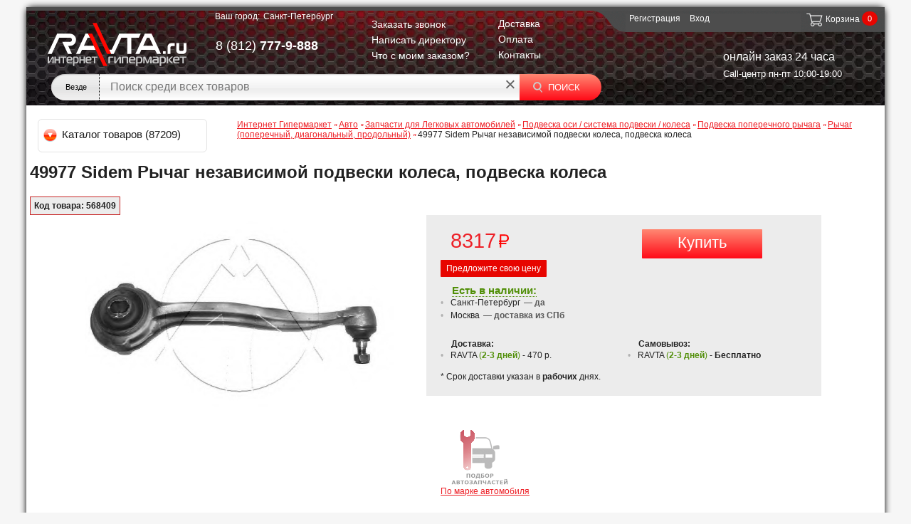

--- FILE ---
content_type: text/html; charset=UTF-8
request_url: https://ravta.ru/catalog/rychag_poperechnyy_diagonalnyy_prodolnyy/rychag_nezavisimoy_podveski_kolesa_podveska_kolesa_769/
body_size: 37701
content:

<!doctype html><!--[if lt IE 7]> <html class="no-js lt-ie9 lt-ie8 lt-ie7" lang="ru"><![endif]--><!--[if IE 7]> <html class="no-js lt-ie9 lt-ie8" lang="ru"><![endif]--><!--[if IE 8]> <html class="no-js lt-ie9" lang="ru"><![endif]--><!--[if gt IE 8]><!--> <html class="no-js" lang="ru"><!--<![endif]--> <head><!--[if lt IE 9]> <script src="/bitrix/templates/ravta_ru/js/html5shiv.js" async></script> <![endif]-->
<!-- Google Tag Manager -->
<title>49977 Sidem Рычаг независимой подвески колеса, подвеска колеса: цена, описание, отзывы</title>




<meta http-equiv="Content-Type" content="text/html; charset=UTF-8">
<meta name="description" content="49977 Sidem Рычаг независимой подвески колеса, подвеска колеса ⭐ купить в интернет-магазине ravta.ru: Отзывы, описание, характеристики ∙ Выгодная цена ∙ ☎️ 8 (800) 555-99-22" />
<meta name="robots" content="all" />


<meta name="SKYPE_TOOLBAR" content="SKYPE_TOOLBAR_PARSER_COMPATIBLE">
<meta name='yandex-verification' content='5a9111e4236ff416'>
<meta name="google-site-verification" content="Rny2Qje-22BTNmC8EbWsbgq_0CyF2_e6BnkiMxJFNqM">

<link href="/bitrix/cache/css/s1/ravta_ru/kernel_main/kernel_main.css?176861610539563" type="text/css"  rel="stylesheet" />
<link href="/bitrix/cache/css/s1/ravta_ru/page_7e639dc84c39ad0de07c7bfaacb00c75/page_7e639dc84c39ad0de07c7bfaacb00c75.css?17686161051925" type="text/css"  rel="stylesheet" />
<link href="/bitrix/cache/css/s1/ravta_ru/template_929c46a0a93a7b792d53b5df5c53e4c3/template_929c46a0a93a7b792d53b5df5c53e4c3.css?17686161048866" type="text/css"  data-template-style="true"  rel="stylesheet" />
<link href="/bitrix/panel/main/popup.min.css?143897547020704" type="text/css"  data-template-style="true"  rel="stylesheet" />
<link rel="shortcut icon" type="image/x-icon" href="/bitrix/templates/ravta_ru/favicon.ico"/>
<link rel="stylesheet" type="text/css" href="/bitrix/templates/ravta_ru/css/reset.css?1600678119"/>
<link rel="stylesheet" type="text/css" href="/bitrix/templates/ravta_ru/css/style.css?1648199817" media="all"/>
<link rel="stylesheet" type="text/css" href="/bitrix/templates/ravta_ru/css/jquery.jqzoom.css?29012014" media="screen"/>
<link rel="stylesheet" type="text/css" href="/bitrix/templates/ravta_ru/components/ravta/eshop.catalog.top2/top_slider/style.css" media="screen"/>
<link rel="stylesheet" type="text/css" href="/bitrix/templates/ravta_ru/css/jquery-ui-1.9.2.css?29012014" media="screen"/>
<script src="/bitrix/templates/ravta_ru/js/j.js"></script>


    <link rel="stylesheet" type="text/css" href="/bitrix/templates/ravta_ru/css/media.css" media="screen"/>



<script type="text/javascript" src="/bitrix/templates/ravta_ru/js/jquery-migrate-1.2.1.min.js"></script>
<script type="text/javascript" src="/bitrix/components/bitrix/search.title/script.min.js"></script>
<script>
    ajaxObject = {
        ajaxLoad: function (url, element, wait, p) {
            var w = (wait == false) ? false : true;
                p = p || {};

            if (!w) {
                $.ajax({
                    url: url,
                    type: "POST",
                    data: p,
                    success: function (result) {
                        $("#" + element + "").html(result);
                    },
                    complete: function (p) {
                        if (typeof(p.callback) == 'function') {
                            p.callback();
                        }
                    }
                });
            } else {
                $.ajax({
                    url: url,
                    type: "POST",
                    data: p,
                    beforeSend: function (){
                        $("#" + element + "").html('<div class="load_page"><img src="/bitrix/templates/ravta_ru/images/ravta_uploader.gif" alt="uploader"></div>');
                    },
                    success: function (result) {
                        $("#" + element + "").html(result);
                    },
                    complete: function (p) {
                        if (typeof(p.callback) == 'function') {
                            p.callback();
                        }
                    }
                });
            }
        },
        initSliders: function () {
            $(".jcarousel").jcarousel();
            $(".jcarousel").on('jcarouselcontrol:active', function() { carouselNavigation.jcarousel('scrollIntoView', this); item.addClass('active'); });
            $(".jcarousel").on('jcarouselcontrol:inactive', function() { item.removeClass('active'); });
            $(".jcarousel-prev").jcarouselControl({target: "-=5"});
            $(".jcarousel-next").jcarouselControl({target: "+=5"});
            $(".params .showall a").click(function () {
                $(this).hasClass("hide") ? $(this).removeClass("hide").text("\u043f\u043e\u043a\u0430\u0437\u0430\u0442\u044c \u0432\u0441\u0435").closest(".params").find(".addit").toggleClass("show").show().slideUp(300) : $(this).addClass("hide").text("\u0441\u043a\u0440\u044b\u0442\u044c").closest(".params").find(".addit").toggleClass("show").hide().slideDown(300);
                return !1
            });
        }
    }
    $(function () {
        $('.jcarousel-wrapper, .jcarousel-prev, .jcarousel-next').hide();
        $('.load_page').show();
    });

    function isElement(element){
        if($('#'+element)){
            return true;
        }
    }

    function doneAction(element){
        if($('#'+element).attr('data-complete') == 'complete'){
            return true;
        }else{
            return false;
        }
    }

    function scrollAjax(element, to, url, animation, params){

        if(isElement(element)){

            $(window).scroll(function(){
                var w = $(window).height(),
                    t = $(window).scrollTop();

                if($('#'+element)[0]){
                    e = $('#'+element).offset().top;
                    if(w + t > e){
                        if(false === doneAction(to)){
                            $('#'+to).attr('data-complete','complete');
                            ajaxObject.ajaxLoad(url, to, animation, params);
                        }
                    }
                }
            });
        }
    }

//    scrollAjax('tabs-new', 'recommend', '/include/recommend_tovar.php', true);
    scrollAjax('tabs-new', 'tabs-4', '/include/productView.php', true);
</script>



<script type="text/javascript">if(!window.BX)window.BX={message:function(mess){if(typeof mess=='object') for(var i in mess) BX.message[i]=mess[i]; return true;}};</script>
<script type="text/javascript">(window.BX||top.BX).message({'JS_CORE_LOADING':'Загрузка...','JS_CORE_NO_DATA':'- Нет данных -','JS_CORE_WINDOW_CLOSE':'Закрыть','JS_CORE_WINDOW_EXPAND':'Развернуть','JS_CORE_WINDOW_NARROW':'Свернуть в окно','JS_CORE_WINDOW_SAVE':'Сохранить','JS_CORE_WINDOW_CANCEL':'Отменить','JS_CORE_H':'ч','JS_CORE_M':'м','JS_CORE_S':'с','JSADM_AI_HIDE_EXTRA':'Скрыть лишние','JSADM_AI_ALL_NOTIF':'Показать все','JSADM_AUTH_REQ':'Требуется авторизация!','JS_CORE_WINDOW_AUTH':'Войти','JS_CORE_IMAGE_FULL':'Полный размер'});</script>
<script type="text/javascript">(window.BX||top.BX).message({'LANGUAGE_ID':'ru','FORMAT_DATE':'DD.MM.YYYY','FORMAT_DATETIME':'DD.MM.YYYY HH:MI:SS','COOKIE_PREFIX':'BITRIX_SM','SERVER_TZ_OFFSET':'10800','SITE_ID':'s1','USER_ID':'','SERVER_TIME':'1768616323','USER_TZ_OFFSET':'0','USER_TZ_AUTO':'Y','bitrix_sessid':'deeac7b602a5287689b97ec2fa6063df'});</script>


<script type="text/javascript" src="/bitrix/cache/js/s1/ravta_ru/kernel_main/kernel_main.js?1768616105194499"></script>
<script type="text/javascript" src="/bitrix/cache/js/s1/ravta_ru/kernel_altasib/kernel_altasib.js?17686161043753"></script>
<script type="text/javascript" src="/bitrix/cache/js/s1/ravta_ru/kernel_altasib.errorsend/kernel_altasib.errorsend.js?176861610413183"></script>
<script type="text/javascript">BX.setJSList(['/bitrix/js/main/core/core.js?143897545269107','/bitrix/js/main/core/core_ajax.js?143897543920575','/bitrix/js/main/core/core_window.js?143897543974831','/bitrix/js/main/core/core_popup.js?143897543528778','/bitrix/js/altasib/kladr/kladr.js?14066590543507','/bitrix/js/altasib.errorsend/error.js?141758410112923','/bitrix/templates/ravta_ru/components/ravta/catalog/.default/ravta/catalog.element/.default_new/script.js?153751650512616','/bitrix/templates/ravta_ru/components/bitrix/menu/top_vertical_multilevel/script.js?13971574072567','/yenisite.resizer2/js/fancybox2/jquery.fancybox.pack.js?136905910422489','/yenisite.resizer2/js/fancybox2/helpers/jquery.fancybox-buttons.js?13690591043123','/yenisite.resizer2/js/fancybox2/helpers/jquery.fancybox-thumbs.js?14125724141685','/yenisite.resizer2/js/fancybox2/helpers/jquery.mousewheel-3.0.6.pack.js?13690591041396','/bitrix/templates/ravta_ru/components/ravta/altasib.geoip/template/script.js?14950976362676','/bitrix/components/bitrix/search.title/script.js?14389751246196','/bitrix/templates/ravta_ru/components/bitrix/search.title/search/script.js?13941259249421']); </script>
<script type="text/javascript">BX.setCSSList(['/bitrix/js/main/core/css/core.css?14389754322854','/bitrix/js/main/core/css/core_popup.css?143897545034473','/bitrix/templates/ravta_ru/components/ravta/guts.comment.list/.default/style.css?14151934381703','/yenisite.resizer2/js/fancybox2/jquery.fancybox.css?13690591044387','/yenisite.resizer2/js/fancybox2/helpers/jquery.fancybox-buttons.css?13690591042727','/bitrix/templates/ravta_ru/components/ravta/ravta.authorize/.default/style.css?1424087670599','/bitrix/templates/ravta_ru/components/bitrix/breadcrumb/.default/style.css?139715739665']); </script>

					<script type="text/javascript">
						BX.ajax.post(
							"/bitrix/tools/conversion/ajax_counter.php",
							{
								SITE_ID: BX.message("SITE_ID"),
								sessid: BX.message("bitrix_sessid"),
								HTTP_REFERER: ""
							},
							function () {}
						);
					</script>
					
<script type="text/javascript">
                                 var ALXerrorLogoImgSrc = '/bitrix/images/altasib.errorsend/altasib.errorsend.png';
			                     var ALXerrorSendMessages = {
                                        'head':'Найденная Вами ошибка в тексте',
                                        'footer':'<b>Послать сообщение об ошибке автору?</b><br /><span style="font-size: 10px; color: #7d7d7d">(ваш браузер останется на той же странице)</span>',
                                        'comment':'Комментарий для автора (необязательно)',
                                        'TitleForm':'Сообщение об ошибке',
                                        'ButtonSend':'Отправить',
                                        'LongText':'Вы выбрали слишком большой объем текста.',
                                        'LongText2':'Попробуйте ещё раз.',
                                        'text_ok':'Ваше сообщение отправлено.',
                                        'text_ok2':'Спасибо за внимание!'
                                }</script>
<link href="/bitrix/js/altasib.errorsend/css/window.css" type="text/css" rel="stylesheet" />
<script type="text/javascript">if(typeof ALXErrorSendClass == 'function')ALXErrorSend =  new ALXErrorSendClass();</script>

<script type="text/javascript" src="/bitrix/cache/js/s1/ravta_ru/template_3ebc6ffad5c8a239a2aa25de3347268b/template_3ebc6ffad5c8a239a2aa25de3347268b.js?176861610449531"></script>
<script type="text/javascript" src="/bitrix/cache/js/s1/ravta_ru/page_f33452b3f73c087730501ab38e608284/page_f33452b3f73c087730501ab38e608284.js?176861610516045"></script>



<!--[if lt IE 7]> <style type="text/css">#wrapper #content { width: 920px } #compare { bottom: -1px } div.catalog-admin-links { right: -1px } div.catalog-item-card .item-desc-overlay { background-image: none }</style><![endif]--> <!--[if IE 8]> <style type="text/css">#wrapper #content { width: 920px } footer .subscribe input[type="submit"] { beh * avior : url('/bitrix/templates/ravta_ru/PIE.htc'); .dev02_a { width: 254px; height: 27px; } }</style><![endif]--> <!--[if IE]> <style type="text/css"> .dev02_a { width: 254px; height: 27px; } #fancybox-loading.fancybox-ie div { background: transparent; filter: progid:DXImageTransform.Microsoft.AlphaImageLoader(src='/bitrix/templates/ravta_ru/jquery/fancybox/fancy_loading.png', sizingMethod='scale') } .fancybox-ie #fancybox-close { background: transparent; filter: progid:DXImageTransform.Microsoft.AlphaImageLoader(src='/bitrix/templates/ravta_ru/jquery/fancybox/fancy_close.png', sizingMethod='scale') } .fancybox-ie #fancybox-title-over { background: transparent; filter: progid:DXImageTransform.Microsoft.AlphaImageLoader(src='/bitrix/templates/ravta_ru/jquery/fancybox/fancy_title_over.png', sizingMethod='scale'); zoom: 1 } .fancybox-ie #fancybox-title-left { background: transparent; filter: progid:DXImageTransform.Microsoft.AlphaImageLoader(src='/bitrix/templates/ravta_ru/jquery/fancybox/fancy_title_left.png', sizingMethod='scale'); } .fancybox-ie #fancybox-title-main { background: transparent; filter: progid:DXImageTransform.Microsoft.AlphaImageLoader(src='/bitrix/templates/ravta_ru/jquery/fancybox/fancy_title_main.png', sizingMethod='scale') } .fancybox-ie #fancybox-title-right { background: transparent; filter: progid:DXImageTransform.Microsoft.AlphaImageLoader(src='/bitrix/templates/ravta_ru/jquery/fancybox/fancy_title_right.png', sizingMethod='scale') } .fancybox-ie #fancybox-left-ico { background: transparent; filter: progid:DXImageTransform.Microsoft.AlphaImageLoader(src='/bitrix/templates/ravta_ru/jquery/fancybox/fancy_nav_left.png', sizingMethod='scale') } .fancybox-ie #fancybox-right-ico { background: transparent; filter: progid:DXImageTransform.Microsoft.AlphaImageLoader(src='/bitrix/templates/ravta_ru/jquery/fancybox/fancy_nav_right.png', sizingMethod='scale') } .fancybox-ie .fancy-bg { background: transparent !important } .fancybox-ie #fancy-bg-n { filter: progid:DXImageTransform.Microsoft.AlphaImageLoader(src='/bitrix/templates/ravta_ru/jquery/fancybox/fancy_shadow_n.png', sizingMethod='scale') } .fancybox-ie #fancy-bg-ne { filter: progid:DXImageTransform.Microsoft.AlphaImageLoader(src='/bitrix/templates/ravta_ru/jquery/fancybox/fancy_shadow_ne.png', sizingMethod='scale') } .fancybox-ie #fancy-bg-e { filter: progid:DXImageTransform.Microsoft.AlphaImageLoader(src='/bitrix/templates/ravta_ru/jquery/fancybox/fancy_shadow_e.png', sizingMethod='scale') } .fancybox-ie #fancy-bg-se { filter: progid:DXImageTransform.Microsoft.AlphaImageLoader(src='/bitrix/templates/ravta_ru/jquery/fancybox/fancy_shadow_se.png', sizingMethod='scale') } .fancybox-ie #fancy-bg-s { filter: progid:DXImageTransform.Microsoft.AlphaImageLoader(src='/bitrix/templates/ravta_ru/jquery/fancybox/fancy_shadow_s.png', sizingMethod='scale') } .fancybox-ie #fancy-bg-sw { filter: progid:DXImageTransform.Microsoft.AlphaImageLoader(src='/bitrix/templates/ravta_ru/jquery/fancybox/fancy_shadow_sw.png', sizingMethod='scale') } .fancybox-ie #fancy-bg-w { filter: progid:DXImageTransform.Microsoft.AlphaImageLoader(src='/bitrix/templates/ravta_ru/jquery/fancybox/fancy_shadow_w.png', sizingMethod='scale') } .fancybox-ie #fancy-bg-nw { filter: progid:DXImageTransform.Microsoft.AlphaImageLoader(src='/bitrix/templates/ravta_ru/jquery/fancybox/fancy_shadow_nw.png', sizingMethod='scale') }</style><![endif]-->

<script type="application/ld+json">
    {
        "@context": "https://schema.org",
        "@type": "Organization",
        "url": "https://ravta.ru",
        "logo": "https://ravta.ru/bitrix/templates/ravta_ru/img/mobileLogo_schema.png"
    }
</script>
<script type="application/ld+json">
    {
        "@context": "https://schema.org",
        "@type": "WebSite",
        "url": "https://ravta.ru",
        "potentialAction": {
            "@type": "SearchAction",
            "target": "https://ravta.ru/catalog/?q={q}",
            "query-input": "name=q"
        }
    }
</script>
<script type="application/ld+json">
    {
        "@context": "https://schema.org",
        "@type": "Person",
        "name": "Интернет-гипермаркет Ravta.ru",
        "url": "https://ravta.ru",
        "sameAs": [
            "https://twitter.com/RAVTAru",
            "https://vk.com/ravta_ru",
            "https://facebook.com/118899081603443",
            "https://ok.ru/group/52942810775805",
            "https://www.instagram.com/ravta.ru/"
        ]
    }
</script>

<!-- Global site tag (gtag.js) - Google Analytics -->
<script async src="https://www.googletagmanager.com/gtag/js?id=G-J5DL4JGVEJ"></script>
<script>
  window.dataLayer = window.dataLayer || [];
  function gtag(){dataLayer.push(arguments);}
  gtag('js', new Date());

  gtag('config', 'G-J5DL4JGVEJ');
</script>

</head>
<body>

<!-- Yandex.Metrika counter -->
<script>
var yaParams = {city: "Санкт-Петербург", referrer: "" };
</script>

<!-- Yandex.Metrika counter -->
<script>
    (function (d, w, c) {
        (w[c] = w[c] || []).push(function() {
            try {
                w.yaCounter18494854 = new Ya.Metrika({
                    id:18494854,
                    clickmap:true,
                    trackLinks:true,
                    accurateTrackBounce:true,
                    webvisor:true,
                    ecommerce:"dataLayer"
                });
            } catch(e) { }
        });

        var n = d.getElementsByTagName("script")[0],
            s = d.createElement("script"),
            f = function () { n.parentNode.insertBefore(s, n); };
        s.type = "text/javascript";
        s.async = true;
        s.src = "https://mc.yandex.ru/metrika/watch.js";

        if (w.opera == "[object Opera]") {
            d.addEventListener("DOMContentLoaded", f, false);
        } else { f(); }
    })(document, window, "yandex_metrika_callbacks");
</script>
<noscript><div><img src="https://mc.yandex.ru/watch/18494854" style="position:absolute; left:-9999px;" alt="" /></div></noscript>
<!-- /Yandex.Metrika counter -->
<div id="all_background" style="display:none;"></div>

<style>
.close-to-director {
    position: absolute;
    top: 7px;
    right: 10px;
    text-decoration: none;
    font-size: 10px;
    border: none;
    background: url("/bitrix/templates/ravta_ru/img/sprt.png") no-repeat scroll 0 -260px rgba(0, 0, 0, 0);
    width: 20px;
    height: 20px;
    cursor: pointer;
}
.error-text{
    color: #ed2027;
    margin: 10px 0;
}
.success-text{
    margin: 80px;
}

</style>


<div class="mfeedback popup" id="modal_call" style="display: none; z-index: 300; margin: 0 50%;">
    <span class="close-to-director"></span>
    <div class="blocks-white-popup">
        <div id="show_block_back_call" class="blocks-white-popup-warranty">
            <div class="waiter"></div>
        </div>
    </div>
</div>
<script>
    $(".mfeedback .close-to-director").click(function (a) {
        a.preventDefault();
        $(this).closest(".mfeedback").fadeOut(300);
    });
    $(".popup .close-to-director").click(function (a) {
        a.preventDefault();
        $("#mask").fadeTo(300, 1);
        $("#mask").fadeOut(300);
        $(this).closest(".popup").fadeOut(300);
        $("#all_background").css("display", "none")
    });
</script>

<div class="popup" id="popup-call">
    <a class="close" href="javascript: void(0);"></a>
    <div class="blocks-white-popup">
        <div id="show_block_to_director" class="blocks-white-popup-warranty">
            <div class="waiter"></div>
        </div>
    </div>
</div>


<div class="popup" id="popup-call2">
    <a class="close" href="javascript: void(0);"></a>
    <div class="blocks-white-popup">
        <div id="show_block_to_warranty" class="blocks-white-popup-warranty">
            <div class="waiter"></div>
        </div>
    </div>
</div>


<div class="orderConditionHeader" style="display:none">
    <div class="orderConditionBody">
        <div class="close" onclick="$('.orderConditionHeader').css('display','none');"></div>

        <form class="orderConditionFrame"  action=''  method="POST">
    <div class="h3" style="padding: 0;">Что с моим заказом?</div>
    <div class="inputOrderCondition">
        <label>Введите номер заказа:</label>
        <span class="input" style="width: 95%;">
            <input style="padding: 0;" type="text" name="orderNumber" id="orderNumber" value=""
        </span>
    </div>
        <a class="btn btn-buy" style="float: right; margin: 15px 0 0;">
        <span class="non-icon">
            <input style="border: none; background: none;" type="submit" class="btn-input" name="submit" value="Узнать">
        </span>
    </a>
    <br style="clear: both"/>
    <br/>
    <div class="cloud"></div>
</form>


    </div>
    <div class="overlayOrderCond" onclick="$('.orderConditionHeader').css('display','none');"></div>
</div>
<div id="panel">
    </div>

<div id="page">
    <header>
        <div class="inner" itemscope itemtype="http://schema.org/Organization">
            <div class="choose_town">
                <span class="span1"> Ваш город: </span>
                

<script type="text/javascript">

    $(document).ready(function () {

        $("a.b_enter_town_modal").click(function () {
            $("#enter_new_town_input").css("display", "block");
            $("#overlay").css("display", "block");
        });
        $("#overlay").click(function () {
            $("#enter_new_town_input").css("display", "none");
            $("#overlay ").css("display", "none");
        });
        $(".b_town_main .close").click(function () {
            $("#enter_new_town_input").css("display", "none");
            $("#overlay ").css("display", "none");
        });
        var myPants1 = $('.city_link_all > .city_link_left_column').children();
        var myPants2 = $('.city_link_all > .city_link_right_column').children();
        for (var i = 0; i < myPants1.length; ++i) {
            if ($(myPants1[i]).children().length == 0) {
                $(myPants1[i]).addClass('no_padding');
            }
        }
        for (var i = 0; i < myPants2.length; ++i) {
            if ($(myPants2[i]).children().length == 0) {
                $(myPants2[i]).addClass('no_padding');
            }
        }
    });
    function changePost(value, value_id) {
        $("#choosing_town").val(value);
        $("#choosing_town_id").val(value_id);
        $("#form_to_choose_town").submit();
    }
    function putTheShadow(value) {
        var myPants1 = $('.city_link_all > .city_link_left_column > .link_city').children();
        var myPants2 = $('.city_link_all > .city_link_right_column > .link_city').children();
        for (var i = 0; i < myPants1.length; ++i) {
            var nowPants = $(myPants1[i]);
            if (nowPants.data('shadow') === value) {
                nowPants.removeClass('in_shadow');
                nowPants.addClass('no_shadow');
            } else {
                nowPants.removeClass('no_shadow');
                nowPants.addClass('in_shadow');
            }
        }
        for (var i = 0; i < myPants2.length; ++i) {
            var nowPants = $(myPants2[i]);
            if (nowPants.data('shadow') === value) {
                nowPants.removeClass('in_shadow');
                nowPants.addClass('no_shadow');
            } else {
                nowPants.removeClass('no_shadow');
                nowPants.addClass('in_shadow');
            }
        }
        $(".alway_shadow").css({"opacity": "0.4", "filter": "alpha(opacity=40)"});
    }
    function clearAllShadow() {
        var myPants1 = $('.city_link_all > .city_link_left_column > .link_city').children();
        var myPants2 = $('.city_link_all > .city_link_right_column > .link_city').children();
        for (var i = 0; i < myPants1.length; ++i) {
            $(myPants1[i]).removeClass('in_shadow');
            $(myPants1[i]).removeClass('no_shadow');
        }
        for (var i = 0; i < myPants2.length; ++i) {
            $(myPants2[i]).removeClass('in_shadow');
            $(myPants2[i]).removeClass('no_shadow');
        }
        $(".alway_shadow").css({"opacity": "1", "filter": "alpha(opacity=100)"});
    }
</script>


<!-- b_town_main -->
<div class="b_town_main" data-at="Выберите город" id="enter_new_town">
    <a class="b_enter_town_modal" id="b_enter_town">Санкт-Петербург</a>
    
    <!-- enter_new_town_input -->
    <div id='enter_new_town_input'>
        <a class="close" href="javascript: void(0);"></a>
        <div id="birds" class="block-grey">
            <nav class="letters_from_shadow">
                <a href="javascript: void(0);" onclick="putTheShadow('А')" class="shadow_for_all_not_me">
                    <span class="not_link">А</span>
                </a>
                <a href="javascript: void(0);" onclick="putTheShadow('Б')" class="shadow_for_all_not_me">
                    <span class="not_link">Б</span>
                </a>
                <a href="javascript: void(0);" onclick="putTheShadow('В')" class="shadow_for_all_not_me">
                    <span class="not_link">В</span>
                </a>
                <a href="javascript: void(0);" onclick="putTheShadow('Г')" class="shadow_for_all_not_me">
                    <span class="not_link">Г</span>
                </a>
                <a href="javascript: void(0);" onclick="putTheShadow('Д')" class="shadow_for_all_not_me">
                    <span class="not_link">Д</span>
                </a>
                <a href="javascript: void(0);" onclick="putTheShadow('Е')" class="shadow_for_all_not_me">
                    <span class="not_link">Е</span>
                </a>
                <a href="javascript: void(0);" onclick="putTheShadow('Ж')" class="shadow_for_all_not_me">
                    <span class="not_link">Ж</span>
                </a>
                <a href="javascript: void(0);" onclick="putTheShadow('З')" class="shadow_for_all_not_me">
                    <span class="not_link">З</span>
                </a>
                <a href="javascript: void(0);" onclick="putTheShadow('И')" class="shadow_for_all_not_me">
                    <span class="not_link">И</span>
                </a>
                <a href="javascript: void(0);" onclick="putTheShadow('Й')" class="shadow_for_all_not_me">
                    <span class="not_link">Й</span>
                </a>
                <a href="javascript: void(0);" onclick="putTheShadow('К')" class="shadow_for_all_not_me">
                    <span class="not_link">К</span>
                </a>
                <a href="javascript: void(0);" onclick="putTheShadow('Л')" class="shadow_for_all_not_me">
                    <span class="not_link">Л</span>
                </a>
                <a href="javascript: void(0);" onclick="putTheShadow('М')" class="shadow_for_all_not_me">
                    <span class="not_link">М</span>
                </a>
                <a href="javascript: void(0);" onclick="putTheShadow('Н')" class="shadow_for_all_not_me">
                    <span class="not_link">Н</span>
                </a>
                <a href="javascript: void(0);" onclick="putTheShadow('О')" class="shadow_for_all_not_me">
                    <span class="not_link">О</span>
                </a>
                <a href="javascript: void(0);" onclick="putTheShadow('П')" class="shadow_for_all_not_me">
                    <span class="not_link">П</span>
                </a>
                <a href="javascript: void(0);" onclick="putTheShadow('Р')" class="shadow_for_all_not_me">
                    <span class="not_link">Р</span>
                </a>
                <a href="javascript: void(0);" onclick="putTheShadow('С')" class="shadow_for_all_not_me">
                    <span class="not_link">С</span>
                </a>
                <a href="javascript: void(0);" onclick="putTheShadow('Т')" class="shadow_for_all_not_me">
                    <span class="not_link">Т</span>
                </a>
                <a href="javascript: void(0);" onclick="putTheShadow('У')" class="shadow_for_all_not_me">
                    <span class="not_link">У</span>
                </a>
                <a href="javascript: void(0);" onclick="putTheShadow('Ф')" class="shadow_for_all_not_me">
                    <span class="not_link">Ф</span>
                </a>
                <a href="javascript: void(0);" onclick="putTheShadow('Х')" class="shadow_for_all_not_me">
                    <span class="not_link">Х</span>
                </a>
                <a href="javascript: void(0);" onclick="putTheShadow('Ч')" class="shadow_for_all_not_me">
                    <span class="not_link">Ч</span>
                </a>
                <a href="javascript: void(0);" onclick="putTheShadow('Ш')" class="shadow_for_all_not_me">
                    <span class="not_link">Ш</span>
                </a>
                <a href="javascript: void(0);" onclick="putTheShadow('Щ')" class="shadow_for_all_not_me">
                    <span class="not_link">Щ</span>
                </a>
                <a href="javascript: void(0);" onclick="putTheShadow('Э')" class="shadow_for_all_not_me">
                    <span class="not_link">Э</span>
                </a>
                <a href="javascript: void(0);" onclick="putTheShadow('Я')" class="shadow_for_all_not_me">
                    <span class="not_link">Я</span>
                </a>
                <a href="javascript: void(0);" onclick="clearAllShadow()" class="shadow_for_all_not_me clear_shadow">
                    <span>очистить</span>
                </a>
            </nav>


            <form method="post" name="form_to_choose_town" id="form_to_choose_town">
                <div class="city_link_all">
                    <div class="city_link_left_column"><div class="link_city"> <span class="city_bold alway_shadow">Адыгея Респ</span><a class="" data-shadow="М" href="javascript: void(0);" onclick="changePost('Майкоп','4080');"> <span>Майкоп</span></a></div><div class="link_city"> <span class="city_bold alway_shadow">Алтай Респ</span><a class="" data-shadow="Г" href="javascript: void(0);" onclick="changePost('Горно-Алтайск','4082');"> <span>Горно-Алтайск</span></a></div><div class="link_city"> <span class="city_bold alway_shadow">Алтайский край</span><a class="" data-shadow="Б" href="javascript: void(0);" onclick="changePost('Барнаул','4084');"> <span>Барнаул</span></a><a class="" data-shadow="Б" href="javascript: void(0);" onclick="changePost('Бийск','4085');"> <span>Бийск</span></a><a class="" data-shadow="Р" href="javascript: void(0);" onclick="changePost('Рубцовск','4086');"> <span>Рубцовск</span></a></div><div class="link_city"> <span class="city_bold alway_shadow">Амурская обл</span><a class="" data-shadow="Б" href="javascript: void(0);" onclick="changePost('Благовещенск','4088');"> <span>Благовещенск</span></a></div><div class="link_city"> <span class="city_bold alway_shadow">Архангельская обл</span><a class="" data-shadow="А" href="javascript: void(0);" onclick="changePost('Архангельск','4090');"> <span>Архангельск</span></a><a class="" data-shadow="В" href="javascript: void(0);" onclick="changePost('Вельск','7305');"> <span>Вельск</span></a><a class="" data-shadow="К" href="javascript: void(0);" onclick="changePost('Котлас','4091');"> <span>Котлас</span></a><a class="" data-shadow="С" href="javascript: void(0);" onclick="changePost('Северодвинск','4093');"> <span>Северодвинск</span></a></div><div class="link_city"> <span class="city_bold alway_shadow">Астраханская обл</span><a class="" data-shadow="А" href="javascript: void(0);" onclick="changePost('Астрахань','4095');"> <span>Астрахань</span></a></div><div class="link_city"> <span class="city_bold alway_shadow">Башкортостан Респ</span><a class="" data-shadow="Н" href="javascript: void(0);" onclick="changePost('Нефтекамск','4097');"> <span>Нефтекамск</span></a><a class="" data-shadow="С" href="javascript: void(0);" onclick="changePost('Стерлитамак','4098');"> <span>Стерлитамак</span></a><a class="" data-shadow="У" href="javascript: void(0);" onclick="changePost('Уфа','4099');"> <span>Уфа</span></a></div><div class="link_city"> <span class="city_bold alway_shadow">Белгородская обл</span><a class="" data-shadow="Б" href="javascript: void(0);" onclick="changePost('Белгород','4101');"> <span>Белгород</span></a><a class="" data-shadow="С" href="javascript: void(0);" onclick="changePost('Старый Оскол','4102');"> <span>Старый Оскол</span></a></div><div class="link_city"> <span class="city_bold alway_shadow">Брянская обл</span><a class="" data-shadow="Б" href="javascript: void(0);" onclick="changePost('Брянск','4104');"> <span>Брянск</span></a></div><div class="link_city"> <span class="city_bold alway_shadow">Бурятия Респ</span><a class="" data-shadow="У" href="javascript: void(0);" onclick="changePost('Улан-Удэ','4106');"> <span>Улан-Удэ</span></a></div><div class="link_city"> <span class="city_bold alway_shadow">Владимирская обл</span><a class="" data-shadow="В" href="javascript: void(0);" onclick="changePost('Владимир','4108');"> <span>Владимир</span></a><a class="" data-shadow="К" href="javascript: void(0);" onclick="changePost('Ковров','7339');"> <span>Ковров</span></a><a class="" data-shadow="М" href="javascript: void(0);" onclick="changePost('Муром','7342');"> <span>Муром</span></a></div><div class="link_city"> <span class="city_bold alway_shadow">Волгоградская обл</span><a class="" data-shadow="В" href="javascript: void(0);" onclick="changePost('Волгоград','4110');"> <span>Волгоград</span></a><a class="" data-shadow="В" href="javascript: void(0);" onclick="changePost('Волжский','4111');"> <span>Волжский</span></a></div><div class="link_city"> <span class="city_bold alway_shadow">Вологодская обл</span><a class="" data-shadow="В" href="javascript: void(0);" onclick="changePost('Вологда','4113');"> <span>Вологда</span></a><a class="" data-shadow="У" href="javascript: void(0);" onclick="changePost('Устюжна','7333');"> <span>Устюжна</span></a><a class="" data-shadow="Ч" href="javascript: void(0);" onclick="changePost('Череповец','4114');"> <span>Череповец</span></a></div><div class="link_city"> <span class="city_bold alway_shadow">Воронежская обл</span><a class="" data-shadow="В" href="javascript: void(0);" onclick="changePost('Воронеж','4116');"> <span>Воронеж</span></a></div><div class="link_city"> <span class="city_bold alway_shadow">Дагестан Респ</span><a class="" data-shadow="К" href="javascript: void(0);" onclick="changePost('Кизляр','7307');"> <span>Кизляр</span></a><a class="" data-shadow="М" href="javascript: void(0);" onclick="changePost('Махачкала','4118');"> <span>Махачкала</span></a></div><div class="link_city"> <span class="city_bold alway_shadow">Еврейская Аобл</span><a class="" data-shadow="Б" href="javascript: void(0);" onclick="changePost('Биробиджан','4120');"> <span>Биробиджан</span></a></div><div class="link_city"> <span class="city_bold alway_shadow">Забайкальский край</span><a class="" data-shadow="Ч" href="javascript: void(0);" onclick="changePost('Чита','4122');"> <span>Чита</span></a></div><div class="link_city"> <span class="city_bold alway_shadow">Ивановская обл</span><a class="" data-shadow="И" href="javascript: void(0);" onclick="changePost('Иваново','4124');"> <span>Иваново</span></a><a class="" data-shadow="К" href="javascript: void(0);" onclick="changePost('Кинешма','7316');"> <span>Кинешма</span></a></div><div class="link_city"> <span class="city_bold alway_shadow">Ингушетия респ</span><a class="" data-shadow="Н" href="javascript: void(0);" onclick="changePost('Назрань','7302');"> <span>Назрань</span></a></div><div class="link_city"> <span class="city_bold alway_shadow">Иркутская обл</span><a class="" data-shadow="Б" href="javascript: void(0);" onclick="changePost('Братск','4126');"> <span>Братск</span></a><a class="" data-shadow="И" href="javascript: void(0);" onclick="changePost('Иркутск','4127');"> <span>Иркутск</span></a><a class="" data-shadow="Т" href="javascript: void(0);" onclick="changePost('Тулун','4128');"> <span>Тулун</span></a></div><div class="link_city"> <span class="city_bold alway_shadow">Кабардино-Балкарская Респ</span><a class="" data-shadow="Н" href="javascript: void(0);" onclick="changePost('Нальчик','4130');"> <span>Нальчик</span></a></div><div class="link_city"> <span class="city_bold alway_shadow">Калининградская обл</span><a class="" data-shadow="К" href="javascript: void(0);" onclick="changePost('Калининград','4132');"> <span>Калининград</span></a></div><div class="link_city"> <span class="city_bold alway_shadow">Калмыкия Респ</span><a class="" data-shadow="Э" href="javascript: void(0);" onclick="changePost('Элиста','4134');"> <span>Элиста</span></a></div><div class="link_city"> <span class="city_bold alway_shadow">Калужская обл</span><a class="" data-shadow="К" href="javascript: void(0);" onclick="changePost('Калуга','4136');"> <span>Калуга</span></a><a class="" data-shadow="О" href="javascript: void(0);" onclick="changePost('Обнинск','7325');"> <span>Обнинск</span></a></div><div class="link_city"> <span class="city_bold alway_shadow">Камчатский край</span><a class="" data-shadow="П" href="javascript: void(0);" onclick="changePost('Петропавловск-Камчатский','4138');"> <span>Петропавловск-Камчатский</span></a></div><div class="link_city"> <span class="city_bold alway_shadow">Карачаево-Черкесская Респ</span><a class="" data-shadow="Ч" href="javascript: void(0);" onclick="changePost('Черкесск','4140');"> <span>Черкесск</span></a></div><div class="link_city"> <span class="city_bold alway_shadow">Карелия Респ</span><a class="" data-shadow="К" href="javascript: void(0);" onclick="changePost('Костомукша','7263');"> <span>Костомукша</span></a><a class="" data-shadow="П" href="javascript: void(0);" onclick="changePost('Петрозаводск','4142');"> <span>Петрозаводск</span></a><a class="" data-shadow="П" href="javascript: void(0);" onclick="changePost('Питкяранта','7262');"> <span>Питкяранта</span></a></div><div class="link_city"> <span class="city_bold alway_shadow">Кемеровская обл</span><a class="" data-shadow="К" href="javascript: void(0);" onclick="changePost('Кемерово','4144');"> <span>Кемерово</span></a><a class="" data-shadow="М" href="javascript: void(0);" onclick="changePost('Междуреченск','7304');"> <span>Междуреченск</span></a><a class="" data-shadow="Н" href="javascript: void(0);" onclick="changePost('Новокузнецк','4145');"> <span>Новокузнецк</span></a></div><div class="link_city"> <span class="city_bold alway_shadow">Кировская обл</span><a class="" data-shadow="К" href="javascript: void(0);" onclick="changePost('Киров','4147');"> <span>Киров</span></a></div><div class="link_city"> <span class="city_bold alway_shadow">Коми Респ</span><a class="" data-shadow="В" href="javascript: void(0);" onclick="changePost('Воркута','4149');"> <span>Воркута</span></a><a class="" data-shadow="С" href="javascript: void(0);" onclick="changePost('Сыктывкар','4150');"> <span>Сыктывкар</span></a><a class="" data-shadow="У" href="javascript: void(0);" onclick="changePost('Ухта','4151');"> <span>Ухта</span></a></div><div class="link_city"> <span class="city_bold alway_shadow">Костромская обл</span><a class="" data-shadow="Б" href="javascript: void(0);" onclick="changePost('Буй','7334');"> <span>Буй</span></a><a class="" data-shadow="К" href="javascript: void(0);" onclick="changePost('Кострома','4153');"> <span>Кострома</span></a></div><div class="link_city"> <span class="city_bold alway_shadow">Краснодарский край</span><a class="" data-shadow="А" href="javascript: void(0);" onclick="changePost('Анапа','7287');"> <span>Анапа</span></a><a class="" data-shadow="А" href="javascript: void(0);" onclick="changePost('Армавир','7318');"> <span>Армавир</span></a><a class="" data-shadow="Б" href="javascript: void(0);" onclick="changePost('Белореченск','7320');"> <span>Белореченск</span></a><a class="" data-shadow="Г" href="javascript: void(0);" onclick="changePost('Геленджик','7312');"> <span>Геленджик</span></a><a class="" data-shadow="К" href="javascript: void(0);" onclick="changePost('Краснодар','4155');"> <span>Краснодар</span></a><a class="" data-shadow="Н" href="javascript: void(0);" onclick="changePost('Новокубанск','7319');"> <span>Новокубанск</span></a><a class="" data-shadow="Н" href="javascript: void(0);" onclick="changePost('Новороссийск','4156');"> <span>Новороссийск</span></a><a class="" data-shadow="С" href="javascript: void(0);" onclick="changePost('Сочи','4157');"> <span>Сочи</span></a><a class="" data-shadow="Т" href="javascript: void(0);" onclick="changePost('Туапсе','4158');"> <span>Туапсе</span></a></div><div class="link_city"> <span class="city_bold alway_shadow">Красноярский край</span><a class="" data-shadow="А" href="javascript: void(0);" onclick="changePost('Ачинск','4160');"> <span>Ачинск</span></a><a class="" data-shadow="Ж" href="javascript: void(0);" onclick="changePost('Железногорск','7340');"> <span>Железногорск</span></a><a class="" data-shadow="К" href="javascript: void(0);" onclick="changePost('Канск','4161');"> <span>Канск</span></a><a class="" data-shadow="К" href="javascript: void(0);" onclick="changePost('Красноярск','4162');"> <span>Красноярск</span></a><a class="" data-shadow="Н" href="javascript: void(0);" onclick="changePost('Норильск','4163');"> <span>Норильск</span></a></div><div class="link_city"> <span class="city_bold alway_shadow">Крым Респ</span><a class="" data-shadow="Е" href="javascript: void(0);" onclick="changePost('Евпатория','7338');"> <span>Евпатория</span></a><a class="" data-shadow="К" href="javascript: void(0);" onclick="changePost('Керчь','7343');"> <span>Керчь</span></a><a class="" data-shadow="С" href="javascript: void(0);" onclick="changePost('Севастополь','4165');"> <span>Севастополь</span></a><a class="" data-shadow="С" href="javascript: void(0);" onclick="changePost('Симферополь','4166');"> <span>Симферополь</span></a><a class="" data-shadow="Я" href="javascript: void(0);" onclick="changePost('Ялта','7335');"> <span>Ялта</span></a></div><div class="link_city"> <span class="city_bold alway_shadow">Курганская обл</span><a class="" data-shadow="К" href="javascript: void(0);" onclick="changePost('Курган','4168');"> <span>Курган</span></a></div><div class="link_city"> <span class="city_bold alway_shadow">Курская обл</span><a class="" data-shadow="Ж" href="javascript: void(0);" onclick="changePost('Железногорск (Курская обл.)','7341');"> <span>Железногорск (Курская обл.)</span></a><a class="" data-shadow="К" href="javascript: void(0);" onclick="changePost('Курск','4170');"> <span>Курск</span></a></div><div class="link_city"> <span class="city_bold alway_shadow">Липецкая обл</span><a class="" data-shadow="Е" href="javascript: void(0);" onclick="changePost('Елец','7330');"> <span>Елец</span></a><a class="" data-shadow="Л" href="javascript: void(0);" onclick="changePost('Липецк','4175');"> <span>Липецк</span></a></div><div class="link_city"></div><div class="link_city"> <span class="city_bold alway_shadow">Марий Эл Респ</span><a class="" data-shadow="В" href="javascript: void(0);" onclick="changePost('Волжск','7317');"> <span>Волжск</span></a><a class="" data-shadow="Й" href="javascript: void(0);" onclick="changePost('Йошкар-Ола','4179');"> <span>Йошкар-Ола</span></a></div><div class="link_city"> <span class="city_bold alway_shadow">Мордовия Респ</span><a class="" data-shadow="С" href="javascript: void(0);" onclick="changePost('Саранск','4181');"> <span>Саранск</span></a></div><div class="link_city big_city_link_moscow"> <span class="city_bold alway_shadow">Москва и МО</span><a class="" data-shadow="Б" href="javascript: void(0);" onclick="changePost('Балашиха','7336');"> <span>Балашиха</span></a><a class="" data-shadow="В" href="javascript: void(0);" onclick="changePost('Волоколамск','7303');"> <span>Волоколамск</span></a><a class="" data-shadow="Д" href="javascript: void(0);" onclick="changePost('Дзержинский','7314');"> <span>Дзержинский</span></a><a class="" data-shadow="Д" href="javascript: void(0);" onclick="changePost('Дмитров','7266');"> <span>Дмитров</span></a><a class="" data-shadow="Д" href="javascript: void(0);" onclick="changePost('Долгопрудный','7268');"> <span>Долгопрудный</span></a><a class="" data-shadow="Е" href="javascript: void(0);" onclick="changePost('Егорьевск','4183');"> <span>Егорьевск</span></a><a class="" data-shadow="З" href="javascript: void(0);" onclick="changePost('Звенигород','7349');"> <span>Звенигород</span></a><a class="" data-shadow="К" href="javascript: void(0);" onclick="changePost('Клин','4185');"> <span>Клин</span></a><a class="" data-shadow="К" href="javascript: void(0);" onclick="changePost('Коломна','4186');"> <span>Коломна</span></a><a class="" data-shadow="К" href="javascript: void(0);" onclick="changePost('Королев','7265');"> <span>Королев</span></a><a class="" data-shadow="К" href="javascript: void(0);" onclick="changePost('Красногорск','4187');"> <span>Красногорск</span></a><a class="" data-shadow="Л" href="javascript: void(0);" onclick="changePost('Лобня','7267');"> <span>Лобня</span></a><a class="" data-shadow="Л" href="javascript: void(0);" onclick="changePost('Люберцы','7280');"> <span>Люберцы</span></a><a class="big_city_moscow" data-shadow="М" href="javascript: void(0);" onclick="changePost('Москва','4188');"> <span>Москва</span></a><a class="" data-shadow="Н" href="javascript: void(0);" onclick="changePost('Наро-Фоминск','7332');"> <span>Наро-Фоминск</span></a><a class="" data-shadow="Н" href="javascript: void(0);" onclick="changePost('Ногинск','4189');"> <span>Ногинск</span></a><a class="" data-shadow="О" href="javascript: void(0);" onclick="changePost('Орехово-Зуево','7323');"> <span>Орехово-Зуево</span></a><a class="" data-shadow="П" href="javascript: void(0);" onclick="changePost('Подольск','5462');"> <span>Подольск</span></a><a class="" data-shadow="С" href="javascript: void(0);" onclick="changePost('Сергиев Посад','4190');"> <span>Сергиев Посад</span></a><a class="" data-shadow="С" href="javascript: void(0);" onclick="changePost('Серпухов','4191');"> <span>Серпухов</span></a><a class="" data-shadow="Т" href="javascript: void(0);" onclick="changePost('Троицк','7345');"> <span>Троицк</span></a><a class="" data-shadow="Х" href="javascript: void(0);" onclick="changePost('Химки','7281');"> <span>Химки</span></a></div><div class="link_city"> <span class="city_bold alway_shadow">Мурманская обл</span><a class="" data-shadow="А" href="javascript: void(0);" onclick="changePost('Апатиты','4193');"> <span>Апатиты</span></a><a class="" data-shadow="К" href="javascript: void(0);" onclick="changePost('Кандалакша','7295');"> <span>Кандалакша</span></a><a class="" data-shadow="М" href="javascript: void(0);" onclick="changePost('Мурманск','4194');"> <span>Мурманск</span></a></div></div><div class="city_link_right_column"><div class="link_city"> <span class="city_bold alway_shadow">Ненецкий АО</span><a class="" data-shadow="Н" href="javascript: void(0);" onclick="changePost('Нарьян-Мар','4196');"> <span>Нарьян-Мар</span></a></div><div class="link_city"> <span class="city_bold alway_shadow">Нижегородская обл</span><a class="" data-shadow="А" href="javascript: void(0);" onclick="changePost('Арзамас','7328');"> <span>Арзамас</span></a><a class="" data-shadow="Н" href="javascript: void(0);" onclick="changePost('Нижний Новгород','4198');"> <span>Нижний Новгород</span></a></div><div class="link_city"> <span class="city_bold alway_shadow">Новгородская обл</span><a class="" data-shadow="В" href="javascript: void(0);" onclick="changePost('Великий Новгород','4200');"> <span>Великий Новгород</span></a></div><div class="link_city"> <span class="city_bold alway_shadow">Новосибирская обл</span><a class="" data-shadow="Н" href="javascript: void(0);" onclick="changePost('Новосибирск','4202');"> <span>Новосибирск</span></a></div><div class="link_city"> <span class="city_bold alway_shadow">Омская обл</span><a class="" data-shadow="О" href="javascript: void(0);" onclick="changePost('Омск','4204');"> <span>Омск</span></a></div><div class="link_city"> <span class="city_bold alway_shadow">Оренбургская обл</span><a class="" data-shadow="О" href="javascript: void(0);" onclick="changePost('Оренбург','4206');"> <span>Оренбург</span></a><a class="" data-shadow="О" href="javascript: void(0);" onclick="changePost('Орск','4207');"> <span>Орск</span></a></div><div class="link_city"> <span class="city_bold alway_shadow">Орловская обл</span><a class="" data-shadow="О" href="javascript: void(0);" onclick="changePost('Орел','4209');"> <span>Орел</span></a></div><div class="link_city"> <span class="city_bold alway_shadow">Пензенская обл</span><a class="" data-shadow="П" href="javascript: void(0);" onclick="changePost('Пенза','4211');"> <span>Пенза</span></a></div><div class="link_city"> <span class="city_bold alway_shadow">Пермский край</span><a class="" data-shadow="П" href="javascript: void(0);" onclick="changePost('Пермь','4213');"> <span>Пермь</span></a></div><div class="link_city"> <span class="city_bold alway_shadow">Приморский край</span><a class="" data-shadow="В" href="javascript: void(0);" onclick="changePost('Владивосток','4215');"> <span>Владивосток</span></a><a class="" data-shadow="Д" href="javascript: void(0);" onclick="changePost('Дальнереченск','4216');"> <span>Дальнереченск</span></a><a class="" data-shadow="Н" href="javascript: void(0);" onclick="changePost('Находка','4217');"> <span>Находка</span></a><a class="" data-shadow="У" href="javascript: void(0);" onclick="changePost('Уссурийск','4218');"> <span>Уссурийск</span></a></div><div class="link_city"> <span class="city_bold alway_shadow">Псковская обл</span><a class="" data-shadow="П" href="javascript: void(0);" onclick="changePost('Псков','4220');"> <span>Псков</span></a></div><div class="link_city"> <span class="city_bold alway_shadow">Ростовская обл</span><a class="" data-shadow="В" href="javascript: void(0);" onclick="changePost('Волгодонск','4222');"> <span>Волгодонск</span></a><a class="" data-shadow="К" href="javascript: void(0);" onclick="changePost('Каменск-Шахтинский','4223');"> <span>Каменск-Шахтинский</span></a><a class="" data-shadow="Р" href="javascript: void(0);" onclick="changePost('Ростов','7322');"> <span>Ростов</span></a><a class="" data-shadow="Р" href="javascript: void(0);" onclick="changePost('Ростов-на-Дону','4224');"> <span>Ростов-на-Дону</span></a><a class="" data-shadow="Т" href="javascript: void(0);" onclick="changePost('Таганрог','4225');"> <span>Таганрог</span></a><a class="" data-shadow="Ш" href="javascript: void(0);" onclick="changePost('Шахты','4310');"> <span>Шахты</span></a></div><div class="link_city"> <span class="city_bold alway_shadow">Рязанская обл</span><a class="" data-shadow="Р" href="javascript: void(0);" onclick="changePost('Рязань','4227');"> <span>Рязань</span></a></div><div class="link_city"> <span class="city_bold alway_shadow">Самарская обл</span><a class="" data-shadow="С" href="javascript: void(0);" onclick="changePost('Самара','4229');"> <span>Самара</span></a><a class="" data-shadow="С" href="javascript: void(0);" onclick="changePost('Сызрань','4230');"> <span>Сызрань</span></a><a class="" data-shadow="Т" href="javascript: void(0);" onclick="changePost('Тольятти','4231');"> <span>Тольятти</span></a></div><div class="link_city big_city_link_spb"> <span class="city_bold alway_shadow">Санкт-Петербург и ЛО</span><a class="" data-shadow="Б" href="javascript: void(0);" onclick="changePost('Бокситогорск','7240');"> <span>Бокситогорск</span></a><a class="" data-shadow="В" href="javascript: void(0);" onclick="changePost('Волхов','7249');"> <span>Волхов</span></a><a class="" data-shadow="В" href="javascript: void(0);" onclick="changePost('Всеволожск','7243');"> <span>Всеволожск</span></a><a class="" data-shadow="В" href="javascript: void(0);" onclick="changePost('Выборг','4172');"> <span>Выборг</span></a><a class="" data-shadow="Г" href="javascript: void(0);" onclick="changePost('Гатчина','7238');"> <span>Гатчина</span></a><a class="" data-shadow="И" href="javascript: void(0);" onclick="changePost('Ивангород','7241');"> <span>Ивангород</span></a><a class="" data-shadow="К" href="javascript: void(0);" onclick="changePost('Кингисепп','7250');"> <span>Кингисепп</span></a><a class="" data-shadow="К" href="javascript: void(0);" onclick="changePost('Кириши','7248');"> <span>Кириши</span></a><a class="" data-shadow="К" href="javascript: void(0);" onclick="changePost('Кировск','7234');"> <span>Кировск</span></a><a class="" data-shadow="К" href="javascript: void(0);" onclick="changePost('Коммунар','7246');"> <span>Коммунар</span></a><a class="" data-shadow="Л" href="javascript: void(0);" onclick="changePost('Лодейное Поле','7255');"> <span>Лодейное Поле</span></a><a class="" data-shadow="Л" href="javascript: void(0);" onclick="changePost('Луга','7235');"> <span>Луга</span></a><a class="" data-shadow="Н" href="javascript: void(0);" onclick="changePost('Никольское','7251');"> <span>Никольское</span></a><a class="" data-shadow="Н" href="javascript: void(0);" onclick="changePost('Новая Ладога','7254');"> <span>Новая Ладога</span></a><a class="" data-shadow="П" href="javascript: void(0);" onclick="changePost('Приозерск','7256');"> <span>Приозерск</span></a><a class="big_city_spb" data-shadow="С" href="javascript: void(0);" onclick="changePost('Санкт-Петербург','4173');"> <span>Санкт-Петербург</span></a><a class="" data-shadow="С" href="javascript: void(0);" onclick="changePost('Светогорск','7253');"> <span>Светогорск</span></a><a class="" data-shadow="С" href="javascript: void(0);" onclick="changePost('Сланцы','7252');"> <span>Сланцы</span></a><a class="" data-shadow="С" href="javascript: void(0);" onclick="changePost('Сосновый Бор','7236');"> <span>Сосновый Бор</span></a><a class="" data-shadow="С" href="javascript: void(0);" onclick="changePost('Сясьстрой','7244');"> <span>Сясьстрой</span></a><a class="" data-shadow="Т" href="javascript: void(0);" onclick="changePost('Тихвин','7237');"> <span>Тихвин</span></a><a class="" data-shadow="Т" href="javascript: void(0);" onclick="changePost('Тосно','7337');"> <span>Тосно</span></a></div><div class="link_city"> <span class="city_bold alway_shadow">Саратовская обл</span><a class="" data-shadow="С" href="javascript: void(0);" onclick="changePost('Саратов','4233');"> <span>Саратов</span></a><a class="" data-shadow="Э" href="javascript: void(0);" onclick="changePost('Энгельс','7324');"> <span>Энгельс</span></a></div><div class="link_city"> <span class="city_bold alway_shadow">Саха /Якутия/ Респ</span><a class="" data-shadow="Н" href="javascript: void(0);" onclick="changePost('Нерюнгри','4235');"> <span>Нерюнгри</span></a><a class="" data-shadow="Я" href="javascript: void(0);" onclick="changePost('Якутск','4236');"> <span>Якутск</span></a></div><div class="link_city"> <span class="city_bold alway_shadow">Сахалинская обл</span><a class="" data-shadow="Ю" href="javascript: void(0);" onclick="changePost('Южно-Сахалинск','4238');"> <span>Южно-Сахалинск</span></a></div><div class="link_city"> <span class="city_bold alway_shadow">Свердловская обл</span><a class="" data-shadow="Е" href="javascript: void(0);" onclick="changePost('Екатеринбург','4240');"> <span>Екатеринбург</span></a><a class="" data-shadow="К" href="javascript: void(0);" onclick="changePost('Каменск-Уральский','7326');"> <span>Каменск-Уральский</span></a><a class="" data-shadow="Н" href="javascript: void(0);" onclick="changePost('Нижний Тагил','4241');"> <span>Нижний Тагил</span></a><a class="" data-shadow="С" href="javascript: void(0);" onclick="changePost('Серов','4242');"> <span>Серов</span></a></div><div class="link_city"> <span class="city_bold alway_shadow">Северная Осетия - Алания Респ</span><a class="" data-shadow="В" href="javascript: void(0);" onclick="changePost('Владикавказ','4244');"> <span>Владикавказ</span></a></div><div class="link_city"> <span class="city_bold alway_shadow">Смоленская обл</span><a class="" data-shadow="С" href="javascript: void(0);" onclick="changePost('Смоленск','4246');"> <span>Смоленск</span></a></div><div class="link_city"> <span class="city_bold alway_shadow">Ставропольский край</span><a class="" data-shadow="Б" href="javascript: void(0);" onclick="changePost('Буденновск','7321');"> <span>Буденновск</span></a><a class="" data-shadow="Е" href="javascript: void(0);" onclick="changePost('Ессентуки','7306');"> <span>Ессентуки</span></a><a class="" data-shadow="Н" href="javascript: void(0);" onclick="changePost('Невинномысск','7290');"> <span>Невинномысск</span></a><a class="" data-shadow="П" href="javascript: void(0);" onclick="changePost('Пятигорск','4248');"> <span>Пятигорск</span></a><a class="" data-shadow="С" href="javascript: void(0);" onclick="changePost('Ставрополь','4249');"> <span>Ставрополь</span></a></div><div class="link_city"> <span class="city_bold alway_shadow">Тамбовская обл</span><a class="" data-shadow="Т" href="javascript: void(0);" onclick="changePost('Тамбов','4251');"> <span>Тамбов</span></a></div><div class="link_city"> <span class="city_bold alway_shadow">Татарстан Респ</span><a class="" data-shadow="А" href="javascript: void(0);" onclick="changePost('Альметьевск','4253');"> <span>Альметьевск</span></a><a class="" data-shadow="К" href="javascript: void(0);" onclick="changePost('Казань','4254');"> <span>Казань</span></a><a class="" data-shadow="Н" href="javascript: void(0);" onclick="changePost('Набережные Челны','4255');"> <span>Набережные Челны</span></a><a class="" data-shadow="Н" href="javascript: void(0);" onclick="changePost('Нижнекамск','7329');"> <span>Нижнекамск</span></a><a class="" data-shadow="Ч" href="javascript: void(0);" onclick="changePost('Чистополь','7315');"> <span>Чистополь</span></a></div><div class="link_city"> <span class="city_bold alway_shadow">Тверская обл</span><a class="" data-shadow="Б" href="javascript: void(0);" onclick="changePost('Бологое','7264');"> <span>Бологое</span></a><a class="" data-shadow="О" href="javascript: void(0);" onclick="changePost('Осташков','7346');"> <span>Осташков</span></a><a class="" data-shadow="Т" href="javascript: void(0);" onclick="changePost('Тверь','4257');"> <span>Тверь</span></a></div><div class="link_city"> <span class="city_bold alway_shadow">Томская обл</span><a class="" data-shadow="С" href="javascript: void(0);" onclick="changePost('Северск','4259');"> <span>Северск</span></a><a class="" data-shadow="Т" href="javascript: void(0);" onclick="changePost('Томск','4260');"> <span>Томск</span></a></div><div class="link_city"> <span class="city_bold alway_shadow">Тульская обл</span><a class="" data-shadow="Н" href="javascript: void(0);" onclick="changePost('Новомосковск','4262');"> <span>Новомосковск</span></a><a class="" data-shadow="Т" href="javascript: void(0);" onclick="changePost('Тула','4263');"> <span>Тула</span></a></div><div class="link_city"> <span class="city_bold alway_shadow">Тыва Респ</span><a class="" data-shadow="К" href="javascript: void(0);" onclick="changePost('Кызыл','4265');"> <span>Кызыл</span></a></div><div class="link_city"> <span class="city_bold alway_shadow">Тюменская обл</span><a class="" data-shadow="Т" href="javascript: void(0);" onclick="changePost('Тюмень','4267');"> <span>Тюмень</span></a></div><div class="link_city"> <span class="city_bold alway_shadow">Удмуртская Респ</span><a class="" data-shadow="Г" href="javascript: void(0);" onclick="changePost('Глазов','7344');"> <span>Глазов</span></a><a class="" data-shadow="И" href="javascript: void(0);" onclick="changePost('Ижевск','4269');"> <span>Ижевск</span></a></div><div class="link_city"> <span class="city_bold alway_shadow">Ульяновская обл</span><a class="" data-shadow="У" href="javascript: void(0);" onclick="changePost('Ульяновск','4271');"> <span>Ульяновск</span></a></div><div class="link_city"> <span class="city_bold alway_shadow">Хабаровский край</span><a class="" data-shadow="К" href="javascript: void(0);" onclick="changePost('Комсомольск-на-Амуре','4273');"> <span>Комсомольск-на-Амуре</span></a><a class="" data-shadow="Х" href="javascript: void(0);" onclick="changePost('Хабаровск','4275');"> <span>Хабаровск</span></a></div><div class="link_city"> <span class="city_bold alway_shadow">Хакасия Респ</span><a class="" data-shadow="А" href="javascript: void(0);" onclick="changePost('Абакан','4277');"> <span>Абакан</span></a></div><div class="link_city"> <span class="city_bold alway_shadow">Ханты-Мансийский Автономный округ - Югра АО</span><a class="" data-shadow="Н" href="javascript: void(0);" onclick="changePost('Нижневартовск','4279');"> <span>Нижневартовск</span></a><a class="" data-shadow="Н" href="javascript: void(0);" onclick="changePost('Нягань','4280');"> <span>Нягань</span></a><a class="" data-shadow="С" href="javascript: void(0);" onclick="changePost('Сургут','4281');"> <span>Сургут</span></a><a class="" data-shadow="Х" href="javascript: void(0);" onclick="changePost('Ханты-Мансийск','4282');"> <span>Ханты-Мансийск</span></a></div><div class="link_city"> <span class="city_bold alway_shadow">Челябинская обл</span><a class="" data-shadow="З" href="javascript: void(0);" onclick="changePost('Златоуст','7327');"> <span>Златоуст</span></a><a class="" data-shadow="М" href="javascript: void(0);" onclick="changePost('Магнитогорск','4284');"> <span>Магнитогорск</span></a><a class="" data-shadow="М" href="javascript: void(0);" onclick="changePost('Миасс','7331');"> <span>Миасс</span></a><a class="" data-shadow="Ч" href="javascript: void(0);" onclick="changePost('Челябинск','4285');"> <span>Челябинск</span></a><a class="" data-shadow="Ю" href="javascript: void(0);" onclick="changePost('Южноуральск','7313');"> <span>Южноуральск</span></a></div><div class="link_city"> <span class="city_bold alway_shadow">Чеченская Респ</span><a class="" data-shadow="Г" href="javascript: void(0);" onclick="changePost('Грозный','4287');"> <span>Грозный</span></a></div><div class="link_city"> <span class="city_bold alway_shadow">Чувашская Респ</span><a class="" data-shadow="К" href="javascript: void(0);" onclick="changePost('Канаш','7347');"> <span>Канаш</span></a><a class="" data-shadow="Ч" href="javascript: void(0);" onclick="changePost('Чебоксары','4289');"> <span>Чебоксары</span></a></div><div class="link_city"></div><div class="link_city"> <span class="city_bold alway_shadow">Ямало-Ненецкий АО</span><a class="" data-shadow="Н" href="javascript: void(0);" onclick="changePost('Новый Уренгой','4293');"> <span>Новый Уренгой</span></a><a class="" data-shadow="Н" href="javascript: void(0);" onclick="changePost('Ноябрьск','4294');"> <span>Ноябрьск</span></a><a class="" data-shadow="С" href="javascript: void(0);" onclick="changePost('Салехард','4295');"> <span>Салехард</span></a></div><div class="link_city"> <span class="city_bold alway_shadow">Ярославская обл</span><a class="" data-shadow="Р" href="javascript: void(0);" onclick="changePost('Рыбинск','4303');"> <span>Рыбинск</span></a><a class="" data-shadow="Я" href="javascript: void(0);" onclick="changePost('Ярославль','4297');"> <span>Ярославль</span></a></div></div>                </div>
                <input type="hidden" id="choosing_town" name="choosing_town">
                <input type="hidden" id="choosing_town_id" name="choosing_town_id">
                <input type="submit" class="invisible_input_town" id="choosing_town2" name="choosing_town2">
            </form>
            <br style="clear: both"/><br/>
            <div style="font-size: 12px; margin-left: 3px; margin-top: -10px;color: #ed2027;">Если Вы не нашли свой город в списке - то у нас работает доставка по всей России.<br/> Стоимость, сроки и условия доставки товара Вашем городе - уточняйте по телефону: 8 (800) 555-99-22.</div>
        </div>
    </div>
    <!-- /enter_new_town_input -->
    <div id="overlay"></div>
</div>
<!-- /b_town_main -->            </div>


            <div class="login-bar">
                <div class="inner">
                    <span class="welcome">
                            <span data-base="PGEgaHJlZj0iL2xvZ2luLz9yZWdpc3Rlcj15ZXMmYW1wO2JhY2t1cmw9JTJGIj7QoNC10LPQuNGB0YLRgNCw0YbQuNGPPC9hPg==" data-type="text" class="pseudolink"></span>
<span id="auth_form_popup_starter" style="cursor: pointer;"><a href="#">Вход</a></span>
                    </span>
                </div>


                <div id="cart_line" class="tail">

                    <div style="float:right">
<a style="margin:0px 3px 0px 0px;" class="" href="/personal/basket.php">
<img style="height:18px;" alt="Корзина" src="/bitrix/templates/ravta_ru/img/bskt.svg">
Корзина
</a>
<div class="bsktcnt" style="float:right">
<a style="margin:0px 10px 0px 0px;" class="bsktcnt" class="" href="/personal/basket.php">
<span style="color:white;background:#e70500;padding:4px 8px;line-height:8pt;font-size:8pt;border-radius:10px;">
0</span>
</a>
</div>
</div>
<div id="basket_show" class="share_box1" style="display:none;"></div>

                </div>
                
            </div>

            

<div id="auth_form_popup" style="display: none">
                <div id="this_form_auth">

                     <span class="close_auth_form"></span>

<form name="form_auth" method="post" target="_top" action="/catalog/rychag_poperechnyy_diagonalnyy_prodolnyy/rychag_nezavisimoy_podveski_kolesa_podveska_kolesa_769/"><input type="hidden" name="AUTH_FORM" value="Y"/> <input type="hidden" name="TYPE" value="AUTH"/>  <input type="hidden" name="backurl"

                                                                                                                                                                                                                                                 value="/catalog/rychag_poperechnyy_diagonalnyy_prodolnyy/rychag_nezavisimoy_podveski_kolesa_podveska_kolesa_769/"/>      <div class="cols">
        <div class="col">



            <div class="field" style="margin-top: 15px;"><span style="float: left;">Вход</span> <span style="float: right;" class="input"> <input style="padding: 0 !important;" type="text" name="USER_LOGIN" maxlength="50" value=""/> </span>
            </div>
            <div style="clear: both;"></div>
            <div class="field" style="margin-top: 15px;"><span style="float: left;">Пароль</span> <span style="float: right;" class="input"> <input style="padding: 0 !important;" type="password" name="USER_PASSWORD" maxlength="50"
                                                                                                                                                                                class="input-field"/> </span>  </div>
        </div>
    </div>
    <div style="clear: both;"></div>
    <br/>  <span class="actions_auth act" style="float: left;"> <a class="btn-right"> <input type="checkbox" id="USER_REMEMBER" name="USER_REMEMBER" value="Y"/><label for="USER_REMEMBER">&nbsp;Запомнить меня</label>
        </a> </span>  
	<span class="icon"><input style="background: #ff3e3d;width:120px; padding-top:8px;padding-bottom:8px;float:right; border: none;color: #FFFFFF" type="submit" name="Login"
	value="Войти"/></span>

     </form>
<div style="clear: both;"></div>
<hr/>   <!--noindex-->     <div class="field"
         style="padding-top: 5px;">  <span
            data-key="66c9e2c3c9afa92d4eabb6a069f78b4f" data-type="content"></span> <br/></div>  <!--/noindex--> <script type="text/javascript">     try {
        document.form_auth.USER_LOGIN.focus();
    } catch (e) {
    }
     </script>


                </div>
                <div id="overlay_form_auth"></div>
            </div>


                        <br style="clear: both" />


            <div class="rightHeaderPart">
                <a id="logo" title="На главную страницу" href="https://ravta.ru" itemprop="name">
                    <span><img alt="Гипермаркет Ravta.ru" src="/bitrix/templates/ravta_ru/img/mobileLogo.svg" class="logo-img"></span>                </a>


<div itemprop="address" itemscope itemtype="http://schema.org/PostalAddress">
<span style="display:none" itemprop="streetAddress">Лиговский пр. 256 корпус 3Е</span>
<span style="display:none" itemprop="postalCode">196084</span>
<span style="display:none" itemprop="addressLocality">Санкт-Петербург</span>
</div>
                <div class="phones" itemprop="telephone">
                    <div class="piter"><a href="tel:88127779888">8 <span>(812) </span><b>777-9-888</b></a></div>                </div>


                    <script>
                        function free_popupclick(uuu){

                            $.ajax({
                                url: '/include/free/ajax.php',
                                data: {act:'free_show_form',uuu:uuu},
                                method: 'POST',
                                success: function(data){
                                    if(data){
                                        $('.blocks-white-popup').html(data);
                                    }
                                }
                            });
                            var a = $("body").width()
                                d = $("body").height(),
                                e = $(this).attr("href"),
                                f = $(document).height(),
                                g = $(window).width();
                            $("#mask").css({width: g, height: f});
                            $("#mask").fadeIn(30);
                            $("#mask").fadeTo(30, .8);
                            $(window).height();
                            scrollTop = $(window).scrollTop();
                            $(e).parent("body").length && $(e).css("top", scrollTop + 175);
                            $(e).fadeIn(50);
                            $("#all_background").css("width", a).css("height", d).css("display", "inline");
                            $('#modal_call').css({
                                display: 'block',
                                top: 50,
                                width: 310
                            })
                            return !1
                        }
                        function free_tdsend_form(event){
			    document.getElementById("free_sndbtn").value="Отправляется...";
                            event.preventDefault();
                            $.ajax({
                                url: '/include/free/ajax.php',
                                data: {
                                    act:'free_send_form',
                                    free_price: $('[name="free_price"]').val(),
                                    free_name: $('[name="free_name"]').val(),
                                    free_message: $('[name="free_message"]').val(),
                                    free_email: $('[name="free_email"]').val(),
                                    free_phone: $('[name="free_phone"]').val(),
				    u: $('[name="u"]').val()
                                },
                                method: 'POST',
                                success: function(data){
                                    var res = JSON.parse(data);
                                    if(res.error)
                                        $('.error-text').html(res.error);
                                    if(res.success){
                                        $('.leftColumnDirect').html('<div class="success-text">' + res.success + '</div>');
                                    }
                                }
                            });
                        }
                    </script>


                <!--noindex-->
                <div class="call">
                    <script>
                        function popupclick(){
                            $.ajax({
                                url: '/include/to_director/ajax.php',
                                data: {act:'show_form'},
                                method: 'POST',
                                success: function(data){
                                    if(data){
                                        $('.blocks-white-popup').html(data);
                                    }
                                }
                            });
                            var a = $("body").width()
                                d = $("body").height(),
                                e = $(this).attr("href"),
                                f = $(document).height(),
                                g = $(window).width();
                            $("#mask").css({width: g, height: f});
                            $("#mask").fadeIn(300);
                            $("#mask").fadeTo(300, .8);
                            $(window).height();
                            scrollTop = $(window).scrollTop();
                            $(e).parent("body").length && $(e).css("top", scrollTop + 175);
                            $(e).fadeIn(500);
                            $("#all_background").css("width", a).css("height", d).css("display", "inline");
                            $('#modal_call').css({
                                display: 'block',
                                top: 50,
                                width: 400
                            })
                            return !1
                        }
                        function tdsend_form(event){
			    document.getElementById("sndbtn").value="Отправляется...";
                            event.preventDefault();
                            $.ajax({
                                url: '/include/to_director/ajax.php',
                                data: {
                                    act:'send_form',
                                    user_order: $('[name="user_order"]').val(),
                                    user_name: $('[name="user_name"]').val(),
                                    message: $('[name="MESSAGE"]').val(),
                                    user_email: $('[name="user_email"]').val(),
                                    user_phone: $('[name="user_phone"]').val()
                                },
                                method: 'POST',
                                success: function(data){
                                    var res = JSON.parse(data);
                                    if(res.error)
                                        $('.error-text').html(res.error);
                                    if(res.success){
                                        $('.leftColumnDirect').html('<div class="success-text">' + res.success + '</div>');
                                    }
                                }
                            });
                        }
                    </script>
                    <span class="pseudolink" data-type="text" data-md5="9d386ca9d67f779b813ebb6893cb9411" data-base="[base64]/0LjRgdCw0YLRjCDQtNC40YDQtdC60YLQvtGA0YM8L2E+PC9kaXY+"></span>

                    <div class="callToOrderCondition" onclick="$('.orderConditionHeader').css('display','block');">Что с моим заказом?</div>
                </div>


                <div class="del_head">
                    <div>
                                            <a class="head_del" style="display:block;" href='/delivery/'>Доставка</a>
                        <a class="head_pay" style="display:block;" href='/payment/'>Оплата</a>
                        <a class="head_cont" style="display:block;"  href="/contacts/" class="cont pseudolink paymentHeader">Контакты</a>
                                        </div>
                </div>


                <div class="clear"></div>


                <div id="search_block">
                     
 
 
<form id="search" class="search" action="/catalog/"> 
<div class="search_form"> 


<div class="search_cat_select_wrapper">

<div>

<div id="search_cat_block" class="search_cat_block"> 
Везде</div> </div> <input type="hidden" name="cat" id="title-search-cat" value=""/> 
 
</div> 

<div style="width: 590px; float: left; position: relative;">
<input class="clr" id="title-search-input" placeholder="Поиск среди всех товаров" type="text" name="q" value="" autocomplete="off"/>
<div onclick="document.getElementById('title-search-input').value='';document.getElementById('title-search-input').focus();" class="search_clear_button" type="r_eset" style="position: absolute;
    font-size: 27px;
    top: 0px;
    cursor: pointer;
    bottom: 0px;
    right: 0px;
    color: #666;
/*    display:none;*/
    border: 0;
    padding: 0px 5px;
/*    border-radius: 50%;*/
    background-color: transparent;
    transition: background 200ms;">&times;</div>
</div>

<span class="btn btn-large" style="cursor: pointer;">
    <span class="icon"></span>
    <span class="iconText">поиск</span>
</span>
<input name="s" type="submit" value="Поиск" id="search-submit-button"/></div> </form> 
<div id="search-dropdown-menu-div" style="position: absolute; z-index: 1001; display: none;"> 
<ul class="search-dropdown-menu"> 
    <li><a data-section-id="Везде" class="search-dropdown-item">Везде</a></li> 
    </ul> </div> 
 
<script type="text/javascript"> var jsControl = new JCTitleSearch({'AJAX_PAGE': '/search/backend.php', 'CONTAINER_ID': 'search', 'INPUT_ID': 'title-search-input', 'CAT_ID': 'title-search-cat', 'MIN_QUERY_LEN': 3}); $(document).ready(function () { $(".search-dropdown-item").click(function () { var wo = $('.search_cat_select_wrapper').width(); $("#search_cat_block").html($(this).html().replace("&nbsp;&nbsp;&nbsp;&nbsp;&nbsp;&nbsp;", "")); $("#title-search-cat").val($(this).attr("data-section-id")); $("#search-dropdown-menu-div").hide(); var w = $('.search_cat_select_wrapper').width(); var t = $('.search_arrow').css('backgroundPosition'); var e = t.split('px'); var x = parseInt(e[0]) - parseInt(wo - w), y = e[1]; $('.search_arrow').css('backgroundPosition', x + 'px ' + y + 'px'); }); $("#search-dropdown-menu-div").mouseleave(function () { $(this).hide() }) }); </script>
                </div>
            </div>


            <div class="leftHeaderPart">
                <div class="worktime"><div style="padding-bottom:5px;">онлайн заказ 24 часа<br></div><div><small>Call-центр пн-пт 10:00-19:00</small></div></div>
                            </div>
            <!--/noindex-->
        </div>
    </header>


            <a id="openSlideMenu" style="background: url('/bitrix/templates/ravta_ru/img/threesharp.jpg') left no-repeat;height: 30px;width: 30px;" href="/"></a>
        <section id="wrapper"  class="notMainWrapper">
            
	<div class="breadcrumb_div"><section itemscope itemtype="http://schema.org/BreadcrumbList" class="breadcrumb">
	<span itemprop="itemListElement" itemscope itemtype="http://schema.org/ListItem">
	<a itemprop="item" title="На главную страницу" href="https://ravta.ru"><span itemprop="name">Интернет Гипермаркет</span></a><meta itemprop="position" content="0" /></span><span class="dot"> </span><span itemprop="itemListElement" itemscope itemtype="http://schema.org/ListItem"><a itemprop="item" href="/catalog/avto-moto/" title="Авто"><span itemprop="name">Авто</span></a><meta itemprop="position" content="1" /></span><span class="dot"> </span><span itemprop="itemListElement" itemscope itemtype="http://schema.org/ListItem"><a itemprop="item" href="/catalog/zapchasti-dlya-legkovykh-avtomobiley/" title="Запчасти для Легковых автомобилей"><span itemprop="name">Запчасти для Легковых автомобилей</span></a><meta itemprop="position" content="2" /></span><span class="dot"> </span><span itemprop="itemListElement" itemscope itemtype="http://schema.org/ListItem"><a itemprop="item" href="/catalog/podveska_osi_sistema_podveski_kolesa/" title="Подвеска оси / система подвески / колеса"><span itemprop="name">Подвеска оси / система подвески / колеса</span></a><meta itemprop="position" content="3" /></span><span class="dot"> </span><span itemprop="itemListElement" itemscope itemtype="http://schema.org/ListItem"><a itemprop="item" href="/catalog/podveska_poperechnogo_rychaga/" title="Подвеска поперечного рычага"><span itemprop="name">Подвеска поперечного рычага</span></a><meta itemprop="position" content="4" /></span><span class="dot"> </span><span itemprop="itemListElement" itemscope itemtype="http://schema.org/ListItem"><a itemprop="item" href="/catalog/rychag_poperechnyy_diagonalnyy_prodolnyy/" title="Рычаг (поперечный, диагональный, продольный)"><span itemprop="name">Рычаг (поперечный, диагональный, продольный)</span></a><meta itemprop="position" content="5" /></span><span class="dot"> </span><span itemprop="name" class="lastcrumb">49977 Sidem Рычаг независимой подвески колеса, подвеска колеса</span></section></div>

    <script>
        $(document).ready(function(){
            $(".breadcrumb").css("marginTop","20px");
            $(".breadcrumb").css("paddingBottom","15px");
        });
    </script>


    <div class="top_div_line">
        <div class="tdl_left_block">
            <div id="top_vertical_multilevel_menu">
    <div id="top_vertical_multilevel" class="top_vertical_multilevel">
        <div class="top_second_line">
            <div>
                                    <a data-type="href" data-md5="b63585065a2f8fff66096d47e2d6fc54" data-base="L2NhdGFsb2cv" class="pseudolink"><span class="menu-arrow" style="position: absolute;margin-left: -10px;"></span>Каталог товаров (87209) </a>
                            </div>
        </div>
    </div>      <script> $(document).ready(function () {
            $("#top_vertical_multilevel_menu").hover(function () {
                if ($("div").is("#vertical_multilevel_menu") != true) {
                    $("#top_vertical_menu-sitemap-tree").show();
                }
            }, function () {
                if ($("div").is("#vertical_multilevel_menu") != true) {
                    $("#top_vertical_menu-sitemap-tree").hide();
                }
            });
            setTimeout(function () {
                var mainDivs = $(".menu_vert2_sub");
                var maxHeight = $(".menu_vert2").height();
                for (var i = 0; i < mainDivs.length; ++i) {
                    now = $(mainDivs[i]).children().length;
                    switch (now) {
                        case 1 :
                            $(mainDivs[i]).width('220px');
                            break;
                        case 2 :
                            $(mainDivs[i]).width('440px');
                            break;
                        case 3 :
                            $(mainDivs[i]).width('640px');
                            break;
                        case 4 :
                            $(mainDivs[i]).width('870px');
                            break;
                        case 5 :
                            $(mainDivs[i]).width('870px');
                            var dron = $(mainDivs[i]).children('.col_vol_5');
                            var sz = dron.children('dt').length;
                            var newh = 570 + sz * 25;
                            $(mainDivs[i]).height(newh);
                            break;
                        default:
                            $(mainDivs[i]).width('870px');
                            var dron = $(mainDivs[i]).children('.col_vol_5');
                            var sz = dron.children('dt').length;
                            var newh = 570 + sz * 25;
                            $(mainDivs[i]).height(newh);
                    }
                }
            }, 0);
            var timerId0;
            var timerId1;
            var timerId2;
            $('#menu_vert_top > dt').mouseenter(function () {
                var a = $(this).find(".menu_vert2_sub");
                clearTimeout(timerId0);
                timerId1 = setTimeout(function () {
                    $('#menu_vert_top > dt >div.menu_vert2_hover').not(a).hide();
                    $('#menu_vert_top > dt').not(a.parent()).removeClass('menu_vert2_act');
                }, 300);
                timerId2 = setTimeout(function () {
                    a.addClass('menu_vert2_hover').show();
                    a.parent().addClass('menu_vert2_act');
                }, 300);
            }).mouseleave(function () {
                var a = $(this).find(".menu_vert2_sub");
                clearTimeout(timerId1);
                clearTimeout(timerId2);
                if (a.hasClass('menu_vert2_hover')) {
                    timerId0 = setTimeout(function () {
                        a.hide();
                        a.parent().removeClass('menu_vert2_act');
                    }, 500);
                }
            });
        }); </script>
    <div id="top_vertical_menu-sitemap-tree" class="menu-sitemap-tree">
        <dl id="menu_vert_top" class="menu_vert2"> 

	                <dt class="position_1">
	    <span class="menu-first-level" style="background: url('/upload/iblock/10b/10b11dc36fece5b4a45dd6ad0b351bcd.png') no-repeat 5px 5px;"></span>
	            <p><a style='padding:0px !important' href='/catalog/avto-moto/'>Авто</a>         
    		<span class="arrow-right"></span>
	    	    </p> 
	    <div class='menu_vert2_sub' ><dl class='menu_vert2_col col_vol_0'>    

		                 <dt class="level_menu_2 ">
                	<a href="/catalog/avtomobilnaya_elektronika/" style="font-weight:normal;">Автомобильная электроника <span class="old_category_menu"></span></a>
                </dt>      

		                 <dt class="level_menu_2 ">
                	<a href="/catalog/akkumulyatory-zaryadnye-ustroystva/" style="font-weight:normal;">Аккумуляторы, зарядные устройства <span class="old_category_menu"></span></a>
                </dt>                            			    <dt class="level_menu_3 ">
			                        	<a href="/catalog/akkumulyatory/" style="font-weight:normal;display:inline-block;">Аккумуляторы <span class="old_category_menu"></span></a>
		    <a href="/catalog/akkumulyatory/cars/" style="font-weight:normal;display:inline-block;">Подбор аккумулятора по автомобилю<span class="old_category_menu"></span></a>                        			                                                   	<a href="/catalog/zaryadnye_ustroystva_1/" style="font-weight:normal;display:inline-block;">Автомобильные зарядные устройства <span class="old_category_menu"></span></a>
		                            			     

		  <dt class="level_menu_2" ><a href="/tec/byauto/">Подбор запчастей</a></dt><dt class="level_menu_2"><a href="/catalog/masla-smazki/">Масла, смазки</a></dt>                 <dt class="level_menu_2 ">
                	<a href="/catalog/zapchasti-dlya-legkovykh-avtomobiley/" style="font-weight:normal;">Запчасти для Легковых автомобилей <span class="old_category_menu"></span></a>
                </dt>                            			    <dt class="level_menu_3 ">
			                        	<a href="/catalog/analogi/" style="font-weight:normal;display:inline-block;">Аналоги <span class="old_category_menu"></span></a>
		                            			                                                   	<a href="/catalog/novye/" style="font-weight:normal;display:inline-block;">Новые <span class="old_category_menu"></span></a>
		                            			                                                   	<a href="/catalog/podshipniki_roliki_krestoviny_1/" style="font-weight:normal;display:inline-block;">Подшипники, Ролики, Крестовины <span class="old_category_menu"></span></a>
		                            			                                                   	<a href="/catalog/prochee_4/" style="font-weight:normal;display:inline-block;">Прочее для легковых автомобилей <span class="old_category_menu"></span></a>
		                            			                                                   	<a href="/catalog/privod/" style="font-weight:normal;display:inline-block;">Привод <span class="old_category_menu"></span></a>
		                            			                               <dt class="level_menu_3 ">
                            	<a href="/catalog/zapchasti-dlya-legkovykh-avtomobiley/" style="font-weight:normal;color:blue">Еще..</a>
                            </dt>
                                                                                                                     

		                 <dt class="level_menu_2 ">
                	<a href="/catalog/avtokosmetika-avtoshampuni-klei-germetiki/" style="font-weight:normal;">Автохимия, технические жидкости <span class="old_category_menu"></span></a>
                </dt>                            			    <dt class="level_menu_3 ">
			                        	<a href="/catalog/avtokosmetika/" style="font-weight:normal;display:inline-block;">Автокосметика <span class="old_category_menu"></span></a>
		                            			                                                   	<a href="/catalog/avtokhimiya/" style="font-weight:normal;display:inline-block;">Автохимия <span class="old_category_menu"></span></a>
		                            			                                                   	<a href="/catalog/avtoshampuni/" style="font-weight:normal;display:inline-block;">Автошампуни <span class="old_category_menu"></span></a>
		                            			                                                   	<a href="/catalog/antifriz/" style="font-weight:normal;display:inline-block;">Антифриз <span class="old_category_menu"></span></a>
		                            			                                                   	<a href="/catalog/germetiki/" style="font-weight:normal;display:inline-block;">Герметики <span class="old_category_menu"></span></a>
		                            			                               <dt class="level_menu_3 ">
                            	<a href="/catalog/avtokosmetika-avtoshampuni-klei-germetiki/" style="font-weight:normal;color:blue">Еще..</a>
                            </dt>
                                   

		 </dl><dl class=" menu_vert2_col col_vol_1">                <dt class="level_menu_2 ">
                	<a href="/catalog/avtoaksessuary/" style="font-weight:normal;">Автоаксессуары <span class="old_category_menu"></span></a>
                </dt>      

		                 <dt class="level_menu_2 ">
                	<a href="/catalog/shchetki-stekloochistiteley/" style="font-weight:normal;">Щетки стеклоочистителей <span class="old_category_menu"></span></a>
                </dt>      

		                 <dt class="level_menu_2 ">
                	<a href="/catalog/avtoaksessuary-dopolnitelnoe-oborudovanie/" style="font-weight:normal;">Дополнительное оборудование <span class="old_category_menu"></span></a>
                </dt>                            			    <dt class="level_menu_3 ">
			                        	<a href="/catalog/bagazhniki/" style="font-weight:normal;display:inline-block;">Багажники <span class="old_category_menu"></span></a>
		                            			                                                   	<a href="/catalog/bryzgoviki/" style="font-weight:normal;display:inline-block;">Брызговики, локеры <span class="old_category_menu"></span></a>
		                            			                                                   	<a href="/catalog/kovriki/" style="font-weight:normal;display:inline-block;">Коврики <span class="old_category_menu"></span></a>
		                            			                                                   	<a href="/catalog/deflektory_akril/" style="font-weight:normal;display:inline-block;">Дефлекторы, декоративные элементы <span class="old_category_menu"></span></a>
		                            			     

		                 <dt class="level_menu_2 ">
                	<a href="/catalog/lampy/" style="font-weight:normal;">Автолампы <span class="old_category_menu"></span></a>
                </dt>      

		                 <dt class="level_menu_2 ">
                	<a href="/catalog/avtomobilnaya_elektronika/" style="font-weight:normal;">Автомобильная электроника <span class="old_category_menu"></span></a>
                </dt>                            			    <dt class="level_menu_3 ">
			                        	<a href="/catalog/avtoakustika/" style="font-weight:normal;display:inline-block;">Автоакустика <span class="old_category_menu"></span></a>
		                            			                                                   	<a href="/catalog/preobrazovateli-napryazheniya/" style="font-weight:normal;display:inline-block;">Преобразователи напряжения <span class="old_category_menu"></span></a>
		                            			                                                   	<a href="/catalog/aksessuary_27/" style="font-weight:normal;display:inline-block;">Аксессуары <span class="old_category_menu"></span></a>
		                            			     

		                 <dt class="level_menu_2 ">
                	<a href="/catalog/kraski-i-avtoemali/" style="font-weight:normal;">Краски, автоэмали, лаки <span class="old_category_menu"></span></a>
                </dt>                            			    <dt class="level_menu_3 ">
			                        	<a href="/catalog/avtoemali/" style="font-weight:normal;display:inline-block;">Автоэмали <span class="old_category_menu"></span></a>
		                            			                                                   	<a href="/catalog/kraski/" style="font-weight:normal;display:inline-block;">Краски автомобильные <span class="old_category_menu"></span></a>
		                            			                                                   	<a href="/catalog/rastvoriteli/" style="font-weight:normal;display:inline-block;">Растворители <span class="old_category_menu"></span></a>
		                            			                                                   	<a href="/catalog/gruntovki/" style="font-weight:normal;display:inline-block;">Грунтовки <span class="old_category_menu"></span></a>
		                            			                                                   	<a href="/catalog/laki_1/" style="font-weight:normal;display:inline-block;">Лаки <span class="old_category_menu"></span></a>
		                            			     

		 </dl><dl class=" menu_vert2_col col_vol_1">                <dt class="level_menu_2 ">
                	<a href="/catalog/vse-dlya-sto/" style="font-weight:normal;">Все для СТО <span class="old_category_menu"></span></a>
                </dt>                            			    <dt class="level_menu_3 ">
			                        	<a href="/catalog/instrument-dlya-sto/" style="font-weight:normal;display:inline-block;">Инструмент для СТО <span class="old_category_menu"></span></a>
		                            			                                                   	<a href="/catalog/prochee_5/" style="font-weight:normal;display:inline-block;">Прочее <span class="old_category_menu"></span></a>
		                            			     

		                 <dt class="level_menu_2 ">
                	<a href="/catalog/podbor-shin/" style="font-weight:normal;">Шины автомобильные <span class="old_category_menu"></span></a>
                </dt>                            			    <dt class="level_menu_3 ">
			                        	<a href="/catalog/legkovye_shiny/" style="font-weight:normal;display:inline-block;">Легковые шины <span class="old_category_menu"></span></a>
		                            			     

		                 <dt class="level_menu_2 ">
                	<a href="/catalog/zapchasti-dlya-gruzovykh-avtomobiley/" style="font-weight:normal;">Запчасти для Грузовых автомобилей <span class="old_category_menu"></span></a>
                </dt>                            			    <dt class="level_menu_3 ">
			                        	<a href="/catalog/dvigatel_2/" style="font-weight:normal;display:inline-block;">Двигатель <span class="old_category_menu"></span></a>
		                            			                                                   	<a href="/catalog/privodnoy_val_1/" style="font-weight:normal;display:inline-block;">Приводной вал <span class="old_category_menu"></span></a>
		                            			                                                   	<a href="/catalog/prokladki_11/" style="font-weight:normal;display:inline-block;">Прокладки <span class="old_category_menu"></span></a>
		                            			                                                   	<a href="/catalog/podshipniki_roliki_krestoviny_2/" style="font-weight:normal;display:inline-block;">Подшипники, ролики, крестовины <span class="old_category_menu"></span></a>
		                            			                                                   	<a href="/catalog/z_tormoz/" style="font-weight:normal;display:inline-block;">Z-тормоз <span class="old_category_menu"></span></a>
		                            			                               <dt class="level_menu_3 ">
                            	<a href="/catalog/zapchasti-dlya-gruzovykh-avtomobiley/" style="font-weight:normal;color:blue">Еще..</a>
                            </dt>
                                                     

		                 <dt class="level_menu_2 ">
                	<a href="/catalog/fary-lampy/" style="font-weight:normal;">Расходные запчасти и материалы <span class="old_category_menu"></span></a>
                </dt>                            			    <dt class="level_menu_3 ">
			                        	<a href="/catalog/metizy-krepezh/" style="font-weight:normal;display:inline-block;">Метизы, крепеж <span class="old_category_menu"></span></a>
		                            			                                                   	<a href="/catalog/svechi/" style="font-weight:normal;display:inline-block;">Свечи <span class="old_category_menu"></span></a>
		                            			                                                   	<a href="/catalog/provoda-zazhiganiya/" style="font-weight:normal;display:inline-block;">Провода зажигания <span class="old_category_menu"></span></a>
		                            			                                                   	<a href="/catalog/raskhodnye-materialy/" style="font-weight:normal;display:inline-block;">Расходные материалы <span class="old_category_menu"></span></a>
		                            			                                                   	<a href="/catalog/predokhraniteli/" style="font-weight:normal;display:inline-block;">Предохранители <span class="old_category_menu"></span></a>
		                            			     

		 </dl><dl class=" menu_vert2_col col_vol_1">                <dt class="level_menu_2 ">
                	<a href="/catalog/kuzovnye_zapchasti_dlya_legkovykh_avtomobiley/" style="font-weight:normal;">Кузовные запчасти <span class="old_category_menu"></span></a>
                </dt>      

		                 <dt class="level_menu_2 ">
                	<a href="/catalog/instrumenty-metizy-krepezh/" style="font-weight:normal;">Инструменты <span class="old_category_menu"></span></a>
                </dt>                            			    <dt class="level_menu_3 ">
			                        	<a href="/catalog/instrumenty/" style="font-weight:normal;display:inline-block;">Наборы инструментов <span class="old_category_menu"></span></a>
		                            			                                                   	<a href="/catalog/domkraty/" style="font-weight:normal;display:inline-block;">Домкраты <span class="old_category_menu"></span></a>
		                            			 </dl></div></dt>            <dt class="position_2">
	    <span class="menu-first-level" style="background: url('/upload/iblock/482/4821df18d7081635a8d741d9bc723313.png') no-repeat 5px 5px;"></span>
	            <p><a style='padding:0px !important' href='/catalog/promyshlennost-transport/'>Промышленность, транспорт</a>         
    		<span class="arrow-right"></span>
	    	    </p> 
	    <div class='menu_vert2_sub' ><dl class='menu_vert2_col col_vol_0'>    

		                 <dt class="level_menu_2 ">
                	<a href="/catalog/masla-smazki/" style="font-weight:normal;">Масла, смазки <span class="old_category_menu"></span></a>
                </dt>                            			    <dt class="level_menu_3 ">
			                        	<a href="/catalog/masla/" style="font-weight:normal;display:inline-block;">Масла <span class="old_category_menu"></span></a>
		    <a href="/tags/maslo_gidravlicheskoe/" style="margin-left:10px;">Гидравлические масла<span class="old_category_menu"></span></a><a href="/tags/industrialnoe_maslo/" style="margin-left:10px;">Индустриальное масло<span class="old_category_menu"></span></a><a href="/tags/maslo_kompressornoe/" style="margin-left:10px;">Компрессорные масла<span class="old_category_menu"></span></a><a href="/tags/vakuumnoe-maslo/" style="margin-left:10px;">Масло вакуумное<span class="old_category_menu"></span></a><a href="/tags/motornoe_maslo/" style="margin-left:10px;">Моторное масло<span class="old_category_menu"></span></a><a href="/tags/maslo_reduktornoe/" style="margin-left:10px;">Редукторные масла<span class="old_category_menu"></span></a><a href="/tags/transmissionnoe_maslo/" style="margin-left:10px;">Трансмиссионное масло<span class="old_category_menu"></span></a><a href="/tags/maslo_turbinnoe/" style="margin-left:10px;">Турбинное масло<span class="old_category_menu"></span></a><a href="/tags/maslo-dlja-cepnyh-pil/" style="margin-left:10px;">Цепное масло<span class="old_category_menu"></span></a>                        			                                                   	<a href="/catalog/smazki/" style="font-weight:normal;display:inline-block;">Смазки <span class="old_category_menu"></span></a>
		                            			     

		                 <dt class="level_menu_2 ">
                	<a href="/catalog/smazochnye-materialy-toplivo/" style="font-weight:normal;">Смазочные материалы, спецжидкости, топливо <span class="old_category_menu"></span></a>
                </dt>                            			    <dt class="level_menu_3 ">
			                        	<a href="/catalog/sots_i_sozh/" style="font-weight:normal;display:inline-block;">СОТС и СОЖ <span class="old_category_menu"></span></a>
		                            			 <a href='/tec/byauto/'><span class='ss_span ss_tecdoc'></a></span></dl></div></dt>            <dt class="position_3">
	    <span class="menu-first-level" style="background: url('/upload/iblock/9c4/9c430cde67fafd063d9e9774d7f09bea.png') no-repeat 5px 5px;"></span>
	            <p><a style='padding:0px !important' href='/catalog/stroitelstvo-remont/'>Строительство, ремонт</a>         
    		<span class="arrow-right"></span>
	    	    </p> 
	    <div class='menu_vert2_sub' ><dl class='menu_vert2_col col_vol_0'>    

		                 <dt class="level_menu_2 ">
                	<a href="/catalog/alyuminievyy_profil_dlya_stenovykh_paneley/" style="font-weight:normal;">Алюминиевый профиль <span class="old_category_menu"></span></a>
                </dt>                            			    <dt class="level_menu_3 ">
			                        	<a href="/catalog/dekorativnyy_otdelochnyy_profil/" style="font-weight:normal;display:inline-block;">Алюминиевый профиль для стеновых панелей <span class="old_category_menu"></span></a>
		                            			     

		                 <dt class="level_menu_2 ">
                	<a href="/catalog/napolnye_pokrytiya/" style="font-weight:normal;">Напольные покрытия <span class="old_category_menu"></span></a>
                </dt>                            			    <dt class="level_menu_3 ">
			                        	<a href="/catalog/kovrolin/" style="font-weight:normal;display:inline-block;">Ковролин <span class="old_category_menu"></span></a>
		                            			                                                   	<a href="/catalog/kovry/" style="font-weight:normal;display:inline-block;">Ковры <span class="old_category_menu"></span></a>
		                            			                                                   	<a href="/catalog/laminat/" style="font-weight:normal;display:inline-block;">Ламинат <span class="old_category_menu"></span></a>
		                            			     

		                 <dt class="level_menu_2 ">
                	<a href="/catalog/santekhnika/" style="font-weight:normal;">Сантехника <span class="old_category_menu"></span></a>
                </dt>                            			    <dt class="level_menu_3 ">
			                        	<a href="/catalog/moyki/" style="font-weight:normal;display:inline-block;">Мойки <span class="old_category_menu"></span></a>
		                            			                                                   	<a href="/catalog/aksessuary_dlya_dusha/" style="font-weight:normal;display:inline-block;">Аксессуары для душа <span class="old_category_menu"></span></a>
		                            			                                                   	<a href="/catalog/smesiteli/" style="font-weight:normal;display:inline-block;">Смесители <span class="old_category_menu"></span></a>
		                            			                                                   	<a href="/catalog/aksessuary_dlya_vannoy_komnaty/" style="font-weight:normal;display:inline-block;">Аксессуары для ванной комнаты <span class="old_category_menu"></span></a>
		                            			                                                   	<a href="/catalog/dushevye_kabiny/" style="font-weight:normal;display:inline-block;">Душевые кабины <span class="old_category_menu"></span></a>
		                            			     

		                 <dt class="level_menu_2 ">
                	<a href="/catalog/keramicheskaya_plitka/" style="font-weight:normal;">Керамическая плитка <span class="old_category_menu"></span></a>
                </dt>                            			    <dt class="level_menu_3 ">
			                        	<a href="/catalog/plitka_dlya_kukhni/" style="font-weight:normal;display:inline-block;">Плитка для кухни <span class="old_category_menu"></span></a>
		                            			                                                   	<a href="/catalog/keramogranit/" style="font-weight:normal;display:inline-block;">Керамогранит <span class="old_category_menu"></span></a>
		                            			                                                   	<a href="/catalog/plitka_dlya_vannoy/" style="font-weight:normal;display:inline-block;">Плитка для ванной <span class="old_category_menu"></span></a>
		                            			     

		                 <dt class="level_menu_2 ">
                	<a href="/catalog/finishnaya_otdelka_sten_i_potolkov/" style="font-weight:normal;">Финишная отделка стен и потолков <span class="old_category_menu"></span></a>
                </dt>                            			    <dt class="level_menu_3 ">
			                        	<a href="/catalog/oboi/" style="font-weight:normal;display:inline-block;">Обои <span class="old_category_menu"></span></a>
		                            			                                                   	<a href="/catalog/steklooboi_oboi_pod_okrasku/" style="font-weight:normal;display:inline-block;">Стеклообои, обои под окраску <span class="old_category_menu"></span></a>
		                            			                                                   	<a href="/catalog/stenovye_paneli_gsp_lazashpan/" style="font-weight:normal;display:inline-block;">Стеновые панели ГСП Lazashpan <span class="old_category_menu"></span></a>
		                            			 </dl><dl class=" menu_vert2_col col_vol_2">    

		                 <dt class="level_menu_2 ">
                	<a href="/catalog/lakokrasochnye-materialy/" style="font-weight:normal;">Лакокрасочные материалы <span class="old_category_menu"></span></a>
                </dt>                            			    <dt class="level_menu_3 ">
			                        	<a href="/catalog/kraska-vodnaya/" style="font-weight:normal;display:inline-block;">Краски <span class="old_category_menu"></span></a>
		                            			     

		                 <dt class="level_menu_2 ">
                	<a href="/catalog/elektrobenzoinstrumenty-i-komplektuyushchie/" style="font-weight:normal;">Инструменты <span class="old_category_menu"></span></a>
                </dt>                            			    <dt class="level_menu_3 ">
			                        	<a href="/catalog/ruchnoy_instrument/" style="font-weight:normal;display:inline-block;">Ручной инструмент <span class="old_category_menu"></span></a>
		                            			                                                   	<a href="/catalog/sverla/" style="font-weight:normal;display:inline-block;">Сверла <span class="old_category_menu"></span></a>
		                            			     

		                 <dt class="level_menu_2 ">
                	<a href="/catalog/ograzhdeniya1115/" style="font-weight:normal;">Ограждения <span class="old_category_menu"></span></a>
                </dt>                            			    <dt class="level_menu_3 ">
			                        	<a href="/catalog/ograzhdeniya/" style="font-weight:normal;display:inline-block;">Заборные секции, калитки, ворота <span class="old_category_menu"></span></a>
		                            			                                                   	<a href="/catalog/krepleniya/" style="font-weight:normal;display:inline-block;">Крепления <span class="old_category_menu"></span></a>
		                            			                                                   	<a href="/catalog/stolby/" style="font-weight:normal;display:inline-block;">Столбы <span class="old_category_menu"></span></a>
		                            			     

		                 <dt class="level_menu_2 ">
                	<a href="/catalog/raskhodnye_materialy_3/" style="font-weight:normal;">Расходные материалы <span class="old_category_menu"></span></a>
                </dt>  </dl></div></dt>            <dt class="position_4">
	    <span class="menu-first-level" style="background: url('/upload/iblock/587/5875ad47b67703767c8646160905a5a9.png') no-repeat 5px 5px;"></span>
	            <p><a style='padding:0px !important' href='/catalog/tovary_dlya_doma_i_dachi/'>Товары для дома и дачи</a>         
    		<span class="arrow-right"></span>
	    	    </p> 
	    <div class='menu_vert2_sub' ><dl class='menu_vert2_col col_vol_0'>    

		                 <dt class="level_menu_2 ">
                	<a href="/catalog/sredstva_dezinfitsiruyushchie/" style="font-weight:normal;">Средства дезинфицирующие <span class="old_category_menu"></span></a>
                </dt>      

		                 <dt class="level_menu_2 ">
                	<a href="/catalog/khozyaystvennye_tovary_1/" style="font-weight:normal;">Хозяйственные товары <span class="old_category_menu"></span></a>
                </dt>      

		                 <dt class="level_menu_2 ">
                	<a href="/catalog/bumazhnaya-produktsiya-dlya-doma/" style="font-weight:normal;">Бумажная продукция для дома <span class="old_category_menu"></span></a>
                </dt>      

		                 <dt class="level_menu_2 ">
                	<a href="/catalog/bytovaya-khimiya/" style="font-weight:normal;">Бытовая химия <span class="old_category_menu"></span></a>
                </dt>      

		                 <dt class="level_menu_2 ">
                	<a href="/catalog/novogodnie_tovary/" style="font-weight:normal;">Новогодние товары <span class="old_category_menu"></span></a>
                </dt>                            			    <dt class="level_menu_3 ">
			                        	<a href="/catalog/yelochnye_ukrasheniya/" style="font-weight:normal;display:inline-block;">Ёлочные украшения <span class="old_category_menu"></span></a>
		                            			 </dl></div></dt>            <dt class="position_5">
	    <span class="menu-first-level" style="background: url('/upload/iblock/413/413d898295a75d4568de8912dff9ec7f.png') no-repeat 5px 5px;"></span>
	            <p><a style='padding:0px !important' href='/catalog/instrumenty_oborudovanie/'>Инструменты и оборудование</a>         
    		<span class="arrow-right"></span>
	    	    </p> 
	    <div class='menu_vert2_sub' ><dl class='menu_vert2_col col_vol_0'>    

		                 <dt class="level_menu_2 ">
                	<a href="/catalog/sadovaya_tekhnika/" style="font-weight:normal;">Садовая техника <span class="old_category_menu"></span></a>
                </dt>                            			    <dt class="level_menu_3 ">
			                        	<a href="/catalog/trimmery/" style="font-weight:normal;display:inline-block;">Триммеры <span class="old_category_menu"></span></a>
		                            			                                                   	<a href="/catalog/nasosnye_stantsii/" style="font-weight:normal;display:inline-block;">Насосные станции <span class="old_category_menu"></span></a>
		                            			                                                   	<a href="/catalog/motobury/" style="font-weight:normal;display:inline-block;">Мотобуры <span class="old_category_menu"></span></a>
		                            			                                                   	<a href="/catalog/motokosy_benzinovye_trimmery/" style="font-weight:normal;display:inline-block;">Мотокосы (бензиновые триммеры) <span class="old_category_menu"></span></a>
		                            			                                                   	<a href="/catalog/motopompy/" style="font-weight:normal;display:inline-block;">Мотопомпы <span class="old_category_menu"></span></a>
		                            			                               <dt class="level_menu_3 ">
                            	<a href="/catalog/sadovaya_tekhnika/" style="font-weight:normal;color:blue">Еще..</a>
                            </dt>
                               

		                 <dt class="level_menu_2 ">
                	<a href="/catalog/uborochnaya_tekhnika/" style="font-weight:normal;">Уборочная техника <span class="old_category_menu"></span></a>
                </dt>                            			    <dt class="level_menu_3 ">
			                        	<a href="/catalog/moyki_vysokogo_davleniya/" style="font-weight:normal;display:inline-block;">Мойки высокого давления <span class="old_category_menu"></span></a>
		                            			     

		                 <dt class="level_menu_2 ">
                	<a href="/catalog/stanki/" style="font-weight:normal;">Станки <span class="old_category_menu"></span></a>
                </dt>                            			    <dt class="level_menu_3 ">
			                        	<a href="/catalog/shlifovalnye_i_zatochnye/" style="font-weight:normal;display:inline-block;">Шлифовальные и заточные <span class="old_category_menu"></span></a>
		                            			     

		                 <dt class="level_menu_2 ">
                	<a href="/catalog/raskhodnye_materialy_i_osnastka/" style="font-weight:normal;">Расходные материалы и оснастка <span class="old_category_menu"></span></a>
                </dt>                            			    <dt class="level_menu_3 ">
			                        	<a href="/catalog/diski_pilnye/" style="font-weight:normal;display:inline-block;">Диски пильные <span class="old_category_menu"></span></a>
		                            			                                                   	<a href="/catalog/tsepi_pilnye/" style="font-weight:normal;display:inline-block;">Цепи пильные <span class="old_category_menu"></span></a>
		                            			                                                   	<a href="/catalog/sadovyy_instrument_i_inventar/" style="font-weight:normal;display:inline-block;">Принадлежности для мотопомп <span class="old_category_menu"></span></a>
		                            			     

		                 <dt class="level_menu_2 ">
                	<a href="/catalog/izmeritelnyy_instrument/" style="font-weight:normal;">Измерительный инструмент <span class="old_category_menu"></span></a>
                </dt>                            			    <dt class="level_menu_3 ">
			                        	<a href="/catalog/detektory/" style="font-weight:normal;display:inline-block;">Детекторы <span class="old_category_menu"></span></a>
		                            			                                                   	<a href="/catalog/niveliry/" style="font-weight:normal;display:inline-block;">Нивелиры <span class="old_category_menu"></span></a>
		                            			 </dl></div></dt>            <dt class="position_6">
	    <span class="menu-first-level" style="background: url('/upload/iblock/47a/47a8f83348b3c1c17c12e084aca913d7.png') no-repeat 5px 5px;"></span>
	            <p><a style='padding:0px !important' href='/catalog/zootovary/'>Зоотовары</a>         
    		<span class="arrow-right"></span>
	    	    </p> 
	    <div class='menu_vert2_sub' ><dl class='menu_vert2_col col_vol_0'>    

		                 <dt class="level_menu_2 ">
                	<a href="/catalog/gruming/" style="font-weight:normal;">Груминг <span class="old_category_menu"></span></a>
                </dt>                            			    <dt class="level_menu_3 ">
			                        	<a href="/catalog/raschyeski_furminatory/" style="font-weight:normal;display:inline-block;">Расчёски, фурминаторы, когтерезы <span class="old_category_menu"></span></a>
		                            			     

		                 <dt class="level_menu_2 ">
                	<a href="/catalog/miski_kormushki_poilki/" style="font-weight:normal;">Миски, кормушки, поилки <span class="old_category_menu"></span></a>
                </dt>      

		                 <dt class="level_menu_2 ">
                	<a href="/catalog/akvariumistika/" style="font-weight:normal;">Аквариумистика <span class="old_category_menu"></span></a>
                </dt>                            			    <dt class="level_menu_3 ">
			                        	<a href="/catalog/terrariumy/" style="font-weight:normal;display:inline-block;">Террариумы <span class="old_category_menu"></span></a>
		                            			     

		                 <dt class="level_menu_2 ">
                	<a href="/catalog/odezhda_i_obuv_dlya_rybalki_okhoty/" style="font-weight:normal;">Одежда и обувь для рыбалки, охоты <span class="old_category_menu"></span></a>
                </dt>  </dl></div></dt>            <dt class="position_7">
	    <span class="menu-first-level" style="background: url('/upload/iblock/85d/85de09ceba331c57ed645f0197ed09aa.png') no-repeat 5px 5px;"></span>
	            <p><a style='padding:0px !important' href='/catalog/rybalka-i-okhota/'>Рыбалка и охота</a>         
    		<span class="arrow-right"></span>
	    	    </p> 
	    <div class='menu_vert2_sub' ><dl class='menu_vert2_col col_vol_0'>    

		                 <dt class="level_menu_2 ">
                	<a href="/catalog/zimnyaya-rybalka/" style="font-weight:normal;">Зимняя рыбалка <span class="old_category_menu"></span></a>
                </dt>                            			    <dt class="level_menu_3 ">
			                        	<a href="/catalog/_g__1/" style="font-weight:normal;display:inline-block;">Сани для рыбалки <span class="old_category_menu"></span></a>
		                            			                                                   	<a href="/catalog/udochki_zimnie/" style="font-weight:normal;display:inline-block;">Удочки зимние <span class="old_category_menu"></span></a>
		                            			                                                   	<a href="/catalog/ledobury/" style="font-weight:normal;display:inline-block;">Ледобуры <span class="old_category_menu"></span></a>
		                            			                                                   	<a href="/catalog/pily-protyazhki-peshni/" style="font-weight:normal;display:inline-block;">Пилы, протяжки, пешни <span class="old_category_menu"></span></a>
		                            			     

		                 <dt class="level_menu_2 ">
                	<a href="/catalog/podsacheki_bagry_sadki_podyemniki/" style="font-weight:normal;">Подсачеки, багры, садки <span class="old_category_menu"></span></a>
                </dt>      

		                 <dt class="level_menu_2 ">
                	<a href="/catalog/faly_veryevki/" style="font-weight:normal;">Фалы, верёвки <span class="old_category_menu"></span></a>
                </dt>      

		                 <dt class="level_menu_2 ">
                	<a href="/catalog/lovlya_trollingom/" style="font-weight:normal;">Ловля троллингом <span class="old_category_menu"></span></a>
                </dt>      

		                 <dt class="level_menu_2 ">
                	<a href="/catalog/derzhateli_dlya_spinningov/" style="font-weight:normal;">Держатели для спиннингов <span class="old_category_menu"></span></a>
                </dt>      

		                 <dt class="level_menu_2 ">
                	<a href="/catalog/udilishcha/" style="font-weight:normal;">Удилища <span class="old_category_menu"></span></a>
                </dt>                            			    <dt class="level_menu_3 ">
			                        	<a href="/catalog/spinningovye/" style="font-weight:normal;display:inline-block;">Спиннинги <span class="old_category_menu"></span></a>
		                            			     

		                 <dt class="level_menu_2 ">
                	<a href="/catalog/yashchiki_korobki/" style="font-weight:normal;">Ящики, коробки, чехлы, сумки <span class="old_category_menu"></span></a>
                </dt>                            			    <dt class="level_menu_3 ">
			                        	<a href="/catalog/korobki_dlya_snastey_nazhivki/" style="font-weight:normal;display:inline-block;">Коробки для снастей, наживки <span class="old_category_menu"></span></a>
		                            			     

		                 <dt class="level_menu_2 ">
                	<a href="/catalog/rybolovnye_primanki/" style="font-weight:normal;">Рыболовные приманки <span class="old_category_menu"></span></a>
                </dt>                            			    <dt class="level_menu_3 ">
			                        	<a href="/catalog/voblery/" style="font-weight:normal;display:inline-block;">Воблеры <span class="old_category_menu"></span></a>
		                            			                                                   	<a href="/catalog/primanka-lyagushka/" style="font-weight:normal;display:inline-block;">Лягушки незацепляйки <span class="old_category_menu"></span></a>
		                            			                                                   	<a href="/catalog/myagkie_primanki/" style="font-weight:normal;display:inline-block;">Мягкие приманки <span class="old_category_menu"></span></a>
		                            			                                                   	<a href="/catalog/blyesny/" style="font-weight:normal;display:inline-block;">Блёсны <span class="old_category_menu"></span></a>
		                            			     

		 </dl><dl class=" menu_vert2_col col_vol_1">                <dt class="level_menu_2 ">
                	<a href="/catalog/shnury_i_leski/" style="font-weight:normal;">Шнуры и лески <span class="old_category_menu"></span></a>
                </dt>                            			    <dt class="level_menu_3 ">
			                        	<a href="/catalog/monofilnye_leski/" style="font-weight:normal;display:inline-block;">Монофильные лески <span class="old_category_menu"></span></a>
		                            			                                                   	<a href="/catalog/pletyenye_shnury/" style="font-weight:normal;display:inline-block;">Плетёные шнуры <span class="old_category_menu"></span></a>
		                            			     

		                 <dt class="level_menu_2 ">
                	<a href="/catalog/osnastka_rybolovnaya/" style="font-weight:normal;">Оснастка рыболовная <span class="old_category_menu"></span></a>
                </dt>                            			    <dt class="level_menu_3 ">
			                        	<a href="/catalog/ostnastka_dlya_morskoy_lovli/" style="font-weight:normal;display:inline-block;">Остнастка для морской ловли <span class="old_category_menu"></span></a>
		                            			     

		                 <dt class="level_menu_2 ">
                	<a href="/catalog/okhota/" style="font-weight:normal;">Охота <span class="old_category_menu"></span></a>
                </dt>                            			    <dt class="level_menu_3 ">
			                        	<a href="/catalog/snaryazhenie_patronov/" style="font-weight:normal;display:inline-block;">Снаряжение патронов <span class="old_category_menu"></span></a>
		                            			                                                   	<a href="/catalog/chuchela_manki_ukrytiya/" style="font-weight:normal;display:inline-block;">Чучела, манки, укрытия <span class="old_category_menu"></span></a>
		                            			 </dl></div></dt>            <dt class="position_8">
	    <span class="menu-first-level" style="background: url('/upload/iblock/7c7/7c7793c645e65b6cfcb700307b49bd2a.png') no-repeat 5px 5px;"></span>
	            <p><a style='padding:0px !important' href='/catalog/sport-turizm/'>Спорт, туризм</a>         
    		<span class="arrow-right"></span>
	    	    </p> 
	    <div class='menu_vert2_sub' ><dl class='menu_vert2_col col_vol_0'>    

		                 <dt class="level_menu_2 ">
                	<a href="/catalog/lodki_i_motory/" style="font-weight:normal;">Лодки и моторы <span class="old_category_menu"></span></a>
                </dt>                            			    <dt class="level_menu_3 ">
			                        	<a href="/catalog/lodochnye_vinty/" style="font-weight:normal;display:inline-block;">Лодочные винты <span class="old_category_menu"></span></a>
		                            			                                                   	<a href="/catalog/lodochnye_motory/" style="font-weight:normal;display:inline-block;">Лодочные моторы <span class="old_category_menu"></span></a>
		                            			                                                   	<a href="/catalog/naduvnye_lodki_pvkh/" style="font-weight:normal;display:inline-block;">Надувные лодки <span class="old_category_menu"></span></a>
		                            			                                                   	<a href="/catalog/nasosy_dlya_lodok/" style="font-weight:normal;display:inline-block;">Насосы для лодок <span class="old_category_menu"></span></a>
		                            			                                                   	<a href="/catalog/tyuning_katerov/" style="font-weight:normal;display:inline-block;">Тюнинг катеров <span class="old_category_menu"></span></a>
		                            			                               <dt class="level_menu_3 ">
                            	<a href="/catalog/lodki_i_motory/" style="font-weight:normal;color:blue">Еще..</a>
                            </dt>
                               

		                 <dt class="level_menu_2 ">
                	<a href="/catalog/aktivnyy_otdykh/" style="font-weight:normal;">Активный отдых <span class="old_category_menu"></span></a>
                </dt>                            			    <dt class="level_menu_3 ">
			                        	<a href="/catalog/pritsepy_i_aksessuary_dlya_kvadrotsiklov/" style="font-weight:normal;display:inline-block;">Прицепы и аксессуары для квадроциклов <span class="old_category_menu"></span></a>
		                            			     

		                 <dt class="level_menu_2 ">
                	<a href="/catalog/vodnyy_sport/" style="font-weight:normal;">Водный спорт <span class="old_category_menu"></span></a>
                </dt>                            			    <dt class="level_menu_3 ">
			                        	<a href="/catalog/vodnye_attraktsiony/" style="font-weight:normal;display:inline-block;">Водные аттракционы <span class="old_category_menu"></span></a>
		                            			                                                   	<a href="/catalog/spasatelnye_zhilety/" style="font-weight:normal;display:inline-block;">Спасательные жилеты <span class="old_category_menu"></span></a>
		                            			                                                   	<a href="/catalog/sup-doski/" style="font-weight:normal;display:inline-block;">SUP доски <span class="old_category_menu"></span></a>
		                            			     

		                 <dt class="level_menu_2 ">
                	<a href="/catalog/turizm/" style="font-weight:normal;">Туризм <span class="old_category_menu"></span></a>
                </dt>                            			    <dt class="level_menu_3 ">
			                        	<a href="/catalog/palatki/" style="font-weight:normal;display:inline-block;">Палатки <span class="old_category_menu"></span></a>
		                            			                                                   	<a href="/catalog/mebel-turisticheskaya/" style="font-weight:normal;display:inline-block;">Мебель для отдыха и туризма <span class="old_category_menu"></span></a>
		                            			                                                   	<a href="/catalog/spalnye_meshki_1/" style="font-weight:normal;display:inline-block;">Спальные мешки, матрасы, коврики <span class="old_category_menu"></span></a>
		                            			     

		 </dl><dl class=" menu_vert2_col col_vol_1">                <dt class="level_menu_2 ">
                	<a href="/catalog/nozhi_turisticheskie_topory_machete/" style="font-weight:normal;">Ножи, топоры, лопаты, мачете <span class="old_category_menu"></span></a>
                </dt>                            			    <dt class="level_menu_3 ">
			                        	<a href="/catalog/multiinstrument/" style="font-weight:normal;display:inline-block;">Мультиинструмент <span class="old_category_menu"></span></a>
		                            			                                                   	<a href="/catalog/neskladnye_nozhi/" style="font-weight:normal;display:inline-block;">Нескладные ножи <span class="old_category_menu"></span></a>
		                            			     

		                 <dt class="level_menu_2 ">
                	<a href="/catalog/trenazhery_i_fitnes/" style="font-weight:normal;">Тренажеры и фитнес <span class="old_category_menu"></span></a>
                </dt>                            			    <dt class="level_menu_3 ">
			                        	<a href="/catalog/trenazhery/" style="font-weight:normal;display:inline-block;">Тренажеры <span class="old_category_menu"></span></a>
		                            			     

		                 <dt class="level_menu_2 ">
                	<a href="/catalog/odezhda_i_obuv_dlya_rybalki_okhoty/" style="font-weight:normal;">Одежда и обувь для рыбалки, охоты <span class="old_category_menu"></span></a>
                </dt>                            			    <dt class="level_menu_3 ">
			                        	<a href="/catalog/golovnye_ubory/" style="font-weight:normal;display:inline-block;">Головные уборы <span class="old_category_menu"></span></a>
		                            			                                                   	<a href="/catalog/kurtki_i_kostyumy_1/" style="font-weight:normal;display:inline-block;">Куртки, костюмы, жилеты <span class="old_category_menu"></span></a>
		                            			                                                   	<a href="/catalog/obuv-dlya-rybalki-i-okhoty/" style="font-weight:normal;display:inline-block;">Обувь для рыбалки и охоты <span class="old_category_menu"></span></a>
		                            			                                                   	<a href="/catalog/perchatki_dlya_rybalki/" style="font-weight:normal;display:inline-block;">Перчатки для рыбалки и охоты <span class="old_category_menu"></span></a>
		                            			     

		                 <dt class="level_menu_2 ">
                	<a href="/catalog/odezhda_i_obuv_dlya_sporta_i_turizma/" style="font-weight:normal;">Одежда и обувь для спорта и туризма <span class="old_category_menu"></span></a>
                </dt>                            			    <dt class="level_menu_3 ">
			                        	<a href="/catalog/odezhda_1/" style="font-weight:normal;display:inline-block;">Одежда <span class="old_category_menu"></span></a>
		                            			     

		                 <dt class="level_menu_2 ">
                	<a href="/catalog/snegokhody_kvadrotsikly/" style="font-weight:normal;">Снегоходы, квадроциклы <span class="old_category_menu"></span></a>
                </dt>                            			    <dt class="level_menu_3 ">
			                        	<a href="/catalog/remen-variatora-dlya-snegokhodov/" style="font-weight:normal;display:inline-block;">Ремень вариатора для снегоходов <span class="old_category_menu"></span></a>
		                            			 </dl></div></dt>            <dt class="position_9">
	    <span class="menu-first-level" style="background: url('/upload/iblock/aad/aad939802c95aca46f1612b0d7156caf.png') no-repeat 5px 5px;"></span>
	            <p><a style='padding:0px !important' href='/catalog/detskie_tovary/'>Все для детей</a>         
    		<span class="arrow-right"></span>
	    	    </p> 
	    <div class='menu_vert2_sub' ><dl class='menu_vert2_col col_vol_0'>    

		                 <dt class="level_menu_2 ">
                	<a href="/catalog/novye_igrushki/" style="font-weight:normal;">Новые игрушки <span class="old_category_menu"></span></a>
                </dt>      

		                 <dt class="level_menu_2 ">
                	<a href="/catalog/razvivayushchie-materialy-dlya-detey-obuchayushchie-posobiya/" style="font-weight:normal;">Развивающие материалы для детей, обучающие пособия <span class="old_category_menu"></span></a>
                </dt>      

		                 <dt class="level_menu_2 ">
                	<a href="/catalog/igry_i_igrushki/" style="font-weight:normal;">Игрушки и игры <span class="old_category_menu"></span></a>
                </dt>                            			    <dt class="level_menu_3 ">
			                        	<a href="/catalog/dlya_samykh_malenkikh/" style="font-weight:normal;display:inline-block;">Игрушки для малышей до 3 лет <span class="old_category_menu"></span></a>
		                            			                                                   	<a href="/catalog/konstruktory/" style="font-weight:normal;display:inline-block;">Конструкторы <span class="old_category_menu"></span></a>
		                            			                                                   	<a href="/catalog/obuchayushchie_igry_i_materialy/" style="font-weight:normal;display:inline-block;">Обучающие пособия для детей, электронные плакаты  <span class="old_category_menu"></span></a>
		                            			                                                   	<a href="/catalog/nabory_dlya_opytov_eksperimentov_issledovaniy/" style="font-weight:normal;display:inline-block;">Наборы для опытов, экспериментов, исследований <span class="old_category_menu"></span></a>
		                            			                                                   	<a href="/catalog/nastolnye_i_napolnye_igry/" style="font-weight:normal;display:inline-block;">Настольные и напольные игры <span class="old_category_menu"></span></a>
		                            			                               <dt class="level_menu_3 ">
                            	<a href="/catalog/igry_i_igrushki/" style="font-weight:normal;color:blue">Еще..</a>
                            </dt>
                                                                   

		                 <dt class="level_menu_2 ">
                	<a href="/catalog/detskoe_tvorchestvo/" style="font-weight:normal;">Наборы для детского творчества <span class="old_category_menu"></span></a>
                </dt>                            			    <dt class="level_menu_3 ">
			                        	<a href="/catalog/igrushki_svoimi_rukami/" style="font-weight:normal;display:inline-block;">Игрушки и украшения своими руками <span class="old_category_menu"></span></a>
		                            			                                                   	<a href="/catalog/massa_dlya_lepki_kineticheskiy_pesok/" style="font-weight:normal;display:inline-block;">Наборы для лепки, кинетический песок <span class="old_category_menu"></span></a>
		                            			                                                   	<a href="/catalog/rospis_i_raskrashivanie/" style="font-weight:normal;display:inline-block;">Раскрашивание, роспись, рисование <span class="old_category_menu"></span></a>
		                            			                                                   	<a href="/catalog/dekorirovanie_svoimi_rukami_1/" style="font-weight:normal;display:inline-block;">Декорирование своими руками <span class="old_category_menu"></span></a>
		                            			                                                   	<a href="/catalog/nabory_dlya_vyshivaniya_i_vyzhiganiya/" style="font-weight:normal;display:inline-block;">Наборы для выжигания <span class="old_category_menu"></span></a>
		                            			                               <dt class="level_menu_3 ">
                            	<a href="/catalog/detskoe_tvorchestvo/" style="font-weight:normal;color:blue">Еще..</a>
                            </dt>
                                         

		                 <dt class="level_menu_2 ">
                	<a href="/catalog/detskiy_transport/" style="font-weight:normal;">Транспорт для детей <span class="old_category_menu"></span></a>
                </dt>                            			    <dt class="level_menu_3 ">
			                        	<a href="/catalog/samokaty_detskie/" style="font-weight:normal;display:inline-block;">Самокаты детские <span class="old_category_menu"></span></a>
		                            			                                                   	<a href="/catalog/kachalki_katalki_detskie/" style="font-weight:normal;display:inline-block;">Качалки каталки детские <span class="old_category_menu"></span></a>
		                            			     

		 </dl><dl class=" menu_vert2_col col_vol_1">                <dt class="level_menu_2 ">
                	<a href="/catalog/sport_i_aktivnyy_otdykh/" style="font-weight:normal;">Детский спорт и активный отдых <span class="old_category_menu"></span></a>
                </dt>                            			    <dt class="level_menu_3 ">
			                        	<a href="/catalog/detskaya_ploshchadka/" style="font-weight:normal;display:inline-block;">Детская площадка <span class="old_category_menu"></span></a>
		                            			                                                   	<a href="/catalog/sportivnye_igry/" style="font-weight:normal;display:inline-block;">Спортивные игры <span class="old_category_menu"></span></a>
		                            			     

		                 <dt class="level_menu_2 ">
                	<a href="/catalog/detskaya_mebel_1/" style="font-weight:normal;">Мебель и текстиль для детской комнаты <span class="old_category_menu"></span></a>
                </dt>                            			    <dt class="level_menu_3 ">
			                        	<a href="/catalog/yashchiki_i_korziny_dlya_igrushek/" style="font-weight:normal;display:inline-block;">Ящики и корзины <span class="old_category_menu"></span></a>
		                            			     

		                 <dt class="level_menu_2 ">
                	<a href="/catalog/knigi_dlya_detey/" style="font-weight:normal;">Книги для детей <span class="old_category_menu"></span></a>
                </dt>                            			    <dt class="level_menu_3 ">
			                        	<a href="/catalog/razvivayushchie_knigi/" style="font-weight:normal;display:inline-block;">Развивающие книги <span class="old_category_menu"></span></a>
		                            			     

		                 <dt class="level_menu_2 ">
                	<a href="/catalog/tovary_dlya_shkoly/" style="font-weight:normal;">Товары для школы <span class="old_category_menu"></span></a>
                </dt>                            			    <dt class="level_menu_3 ">
			                        	<a href="/catalog/shkolnaya_kantselyariya/" style="font-weight:normal;display:inline-block;">Школьная канцелярия <span class="old_category_menu"></span></a>
		                            			 </dl></div></dt>            <dt class="position_10">
	    <span class="menu-first-level" style="background: url('/upload/iblock/a3c/a3cc6f56db146d7925c8ffb6ed1f823b.png') no-repeat 5px 5px;"></span>
	            <p><a style='padding:0px !important' href='/catalog/krasota_zdorove_ukrasheniya_chasy/'>Красота и Здоровье</a>         
    		<span class="arrow-right"></span>
	    	    </p> 
	    <div class='menu_vert2_sub' ><dl class='menu_vert2_col col_vol_0'>    

		                 <dt class="level_menu_2 ">
                	<a href="/catalog/gigiena-polosti-rta/" style="font-weight:normal;">Гигиена полости рта <span class="old_category_menu"></span></a>
                </dt>      

		                 <dt class="level_menu_2 ">
                	<a href="/catalog/intimnaya-gigiena/" style="font-weight:normal;">Интимная гигиена <span class="old_category_menu"></span></a>
                </dt>      

		                 <dt class="level_menu_2 ">
                	<a href="/catalog/britvy/" style="font-weight:normal;">Бритвы <span class="old_category_menu"></span></a>
                </dt>      

		                 <dt class="level_menu_2 ">
                	<a href="/catalog/zashchita-ot-solntsa/" style="font-weight:normal;">Защита от солнца <span class="old_category_menu"></span></a>
                </dt>      

		                 <dt class="level_menu_2 ">
                	<a href="/catalog/tovary-dlya-manikyura/" style="font-weight:normal;">Товары для маникюра <span class="old_category_menu"></span></a>
                </dt>      

		                 <dt class="level_menu_2 ">
                	<a href="/catalog/zubnye_shchetki/" style="font-weight:normal;">Зубные щетки <span class="old_category_menu"></span></a>
                </dt>      

		                 <dt class="level_menu_2 ">
                	<a href="/catalog/kosmetika/" style="font-weight:normal;">Косметика <span class="old_category_menu"></span></a>
                </dt>                            			    <dt class="level_menu_3 ">
			                        	<a href="/catalog/dlya-muzhchin/" style="font-weight:normal;display:inline-block;">Для мужчин <span class="old_category_menu"></span></a>
		                            			                                                   	<a href="/catalog/ukhod-za-volosami/" style="font-weight:normal;display:inline-block;">Уход за волосами <span class="old_category_menu"></span></a>
		                            			                                                   	<a href="/catalog/dekorativnaya-kosmetika/" style="font-weight:normal;display:inline-block;">Декоративная косметика <span class="old_category_menu"></span></a>
		                            			                                                   	<a href="/catalog/dlya-detey/" style="font-weight:normal;display:inline-block;">Косметика для детей <span class="old_category_menu"></span></a>
		                            			                                                   	<a href="/catalog/ukhod-za-litsom/" style="font-weight:normal;display:inline-block;">Уход за лицом <span class="old_category_menu"></span></a>
		                            			                               <dt class="level_menu_3 ">
                            	<a href="/catalog/kosmetika/" style="font-weight:normal;color:blue">Еще..</a>
                            </dt>
                           </dl></div></dt>            <dt class="position_11">
	    <span class="menu-first-level" style="background: url('/upload/iblock/f23/f236e848f25ce5ba140fe6dec501d880.png') no-repeat 5px 5px;"></span>
	            <p><a style='padding:0px !important' href='/catalog/dlya_vashego_biznesa/'>Для Вашего бизнеса</a>         
    		<span class="arrow-right"></span>
	    	    </p> 
	    <div class='menu_vert2_sub' ><dl class='menu_vert2_col col_vol_0'>    

		                 <dt class="level_menu_2 ">
                	<a href="/catalog/horeca_oborudovanie_i_inventar/" style="font-weight:normal;">HoReCa. Оборудование и инвентарь <span class="old_category_menu"></span></a>
                </dt>                            			    <dt class="level_menu_3 ">
			                        	<a href="/catalog/kukhonnaya_posuda/" style="font-weight:normal;display:inline-block;">Кухонный инвентарь <span class="old_category_menu"></span></a>
		                            			                                                   	<a href="/catalog/konditerskiy_inventar/" style="font-weight:normal;display:inline-block;">Кондитерский инвентарь <span class="old_category_menu"></span></a>
		                            			 </dl></div></dt>            <dt class="position_12">
	    <span class="menu-first-level" style="background: url('/upload/iblock/31f/31f3d1d497d85eaea8bea3829983b855.png') no-repeat 5px 5px;"></span>
	            <p><a style='padding:0px !important' href='/catalog/bytovaya_tekhnika/'>Бытовая техника</a>         
    		<span class="arrow-right"></span>
	    	    </p> 
	    <div class='menu_vert2_sub' ><dl class='menu_vert2_col col_vol_0'>    

		                 <dt class="level_menu_2 ">
                	<a href="/catalog/orion/" style="font-weight:normal;">Орион <span class="old_category_menu"></span></a>
                </dt>      

		                 <dt class="level_menu_2 ">
                	<a href="/catalog/vstraivaemaya_tekhnika/" style="font-weight:normal;">Встраиваемая техника <span class="old_category_menu"></span></a>
                </dt>                            			    <dt class="level_menu_3 ">
			                        	<a href="/catalog/elektricheskie_varochnye_paneli/" style="font-weight:normal;display:inline-block;">Встраиваемые электрические варочные панели <span class="old_category_menu"></span></a>
		                            			                                                   	<a href="/catalog/gazovye_varochnye_paneli/" style="font-weight:normal;display:inline-block;">Встраиваемые газовые варочные панели <span class="old_category_menu"></span></a>
		                            			                                                   	<a href="/catalog/vstraivaemye_elektricheskie_dukhovye_shkafy/" style="font-weight:normal;display:inline-block;">Встраиваемые электрические духовые шкафы <span class="old_category_menu"></span></a>
		                            			                                                   	<a href="/catalog/vstraivaemye_dukhovye_shkafy/" style="font-weight:normal;display:inline-block;">Встраиваемые газовые духовые шкафы <span class="old_category_menu"></span></a>
		                            			                                                   	<a href="/catalog/vstraivaemye_mikrovolnovye_pechi/" style="font-weight:normal;display:inline-block;">Встраиваемые микроволновые печи <span class="old_category_menu"></span></a>
		                            			     

		                 <dt class="level_menu_2 ">
                	<a href="/catalog/vytyazhki/" style="font-weight:normal;">Вытяжки <span class="old_category_menu"></span></a>
                </dt>                            			    <dt class="level_menu_3 ">
			                        	<a href="/catalog/kupolnye_vytyazhki/" style="font-weight:normal;display:inline-block;">Купольные вытяжки <span class="old_category_menu"></span></a>
		                            			                                                   	<a href="/catalog/naklonnye_vytyazhki/" style="font-weight:normal;display:inline-block;">Наклонные вытяжки <span class="old_category_menu"></span></a>
		                            			                                                   	<a href="/catalog/vstraivaemye_vytyazhki/" style="font-weight:normal;display:inline-block;">Встраиваемые вытяжки <span class="old_category_menu"></span></a>
		                            			                                                   	<a href="/catalog/kozyrkovye_vytyazhki/" style="font-weight:normal;display:inline-block;">Козырьковые вытяжки <span class="old_category_menu"></span></a>
		                            			                                                   	<a href="/catalog/aksessuary_21/" style="font-weight:normal;display:inline-block;">Аксессуары для вытяжек <span class="old_category_menu"></span></a>
		                            			     

		                 <dt class="level_menu_2 ">
                	<a href="/catalog/melkaya_bytovaya_tekhnika_dlya_kukhni/" style="font-weight:normal;">Мелкая бытовая техника для кухни <span class="old_category_menu"></span></a>
                </dt>                            			    <dt class="level_menu_3 ">
			                        	<a href="/catalog/termopoty/" style="font-weight:normal;display:inline-block;">Термопоты <span class="old_category_menu"></span></a>
		                            			     

		                 <dt class="level_menu_2 ">
                	<a href="/catalog/klimaticheskoe_oborudovanie/" style="font-weight:normal;">Климатическое оборудование <span class="old_category_menu"></span></a>
                </dt>                            			    <dt class="level_menu_3 ">
			                        	<a href="/catalog/vozdukhoochistiteli_ionizatory/" style="font-weight:normal;display:inline-block;">Воздухоочистители, ионизаторы <span class="old_category_menu"></span></a>
		                            			                                                   	<a href="/catalog/maslyanye_obogrevateli/" style="font-weight:normal;display:inline-block;">Масляные радиаторы <span class="old_category_menu"></span></a>
		                            			 </dl></div></dt>            <dt class="position_13">
	    <span class="menu-first-level" style="background: url('/upload/iblock/81a/81a7cadd7c40401f1fcc69413cd30d85.png') no-repeat 5px 5px;"></span>
	            <p><a style='padding:0px !important' href='/catalog/elektronika/'>Электроника</a>         
    		<span class="arrow-right"></span>
	    	    </p> 
	    <div class='menu_vert2_sub' ><dl class='menu_vert2_col col_vol_0'>    

		                 <dt class="level_menu_2 ">
                	<a href="/catalog/perefiriya_orgtekhnika/" style="font-weight:normal;">Периферия, оргтехника <span class="old_category_menu"></span></a>
                </dt>                            <dt class="level_menu_3 ">
                        	<a href="/catalog/raskhodnye_materialy_2/" style="font-weight:normal;">Расходные материалы <span class="old_category_menu"></span></a>
                        </dt>
                             

		                 <dt class="level_menu_2 ">
                	<a href="/catalog/audiotekhnika/" style="font-weight:normal;">Аудиотехника <span class="old_category_menu"></span></a>
                </dt>                            <dt class="level_menu_3 ">
                        	<a href="/catalog/budilniki_radiopriyemniki/" style="font-weight:normal;">Будильники, радиоприёмники <span class="old_category_menu"></span></a>
                        </dt>
                             

		                 <dt class="level_menu_2 ">
                	<a href="/catalog/naushniki_i_garnitury/" style="font-weight:normal;">Наушники и гарнитуры <span class="old_category_menu"></span></a>
                </dt>                            <dt class="level_menu_3 ">
                        	<a href="/catalog/naushniki_1/" style="font-weight:normal;">Наушники <span class="old_category_menu"></span></a>
                        </dt>
                             

		                 <dt class="level_menu_2 ">
                	<a href="/catalog/ucenka-vse-tovary/" style="font-weight:normal;">Разное <span class="old_category_menu"></span></a>
                </dt>      

		                 <dt class="level_menu_2 ">
                	<a href="/catalog/ucenka-vse-dlya-avtomobilya/" style="font-weight:normal;">Уценённые товары для автомобиля <span class="old_category_menu"></span></a>
                </dt>      

		                 <dt class="level_menu_2 ">
                	<a href="/catalog/ucenka-tovary-dlya-detey/" style="font-weight:normal;">Уценённые товары для детей <span class="old_category_menu"></span></a>
                </dt>      

		                 <dt class="level_menu_2 ">
                	<a href="/catalog/vse_dlya_elektroniki_i_bytovoy_tekhniki/" style="font-weight:normal;">Все для электроники и бытовой техники <span class="old_category_menu"></span></a>
                </dt>      

		                 <dt class="level_menu_2 ">
                	<a href="/catalog/vse_dlya_remonta/" style="font-weight:normal;">Все для ремонта <span class="old_category_menu"></span></a>
                </dt>          </dl>
    </div>
<dt class="1 dopolnitelno">
    <span class="menu-first-level" style="background: url('/bitrix/templates/ravta_ru/img/riskmarket.png') no-repeat 5px 5px;"></span>
    <a href="/riskmarket/" style="color:#1b1b1b !important;">Страхование путешествий</a>
</dt>
    <dt class="1 dopolnitelno">
        <span class="menu-first-level" style="background: url('/bitrix/templates/ravta_ru/img/ucenka.png') no-repeat 5px 5px"></span>
    	<a href="/ucenka/">Уценённые товары</a>    </dt>
    <dt class="1 dopolnitelno">
        <span class="menu-first-level" style="background: url('/bitrix/templates/ravta_ru/img/sale.png') no-repeat 8px 5px; "></span>
    	<a href="/sale/">Распродажа</a>    </dt>
    <dt class="1 dopolnitelno">
        <span class="menu-first-level" style="background: url('/bitrix/templates/ravta_ru/img/sale.png') no-repeat 8px 5px; "></span>
    	<a href="/one_rub/">Товары за 1 рубль</a>    </dt>
    </dl> </div>   </div>
        </div>
        <div style="clear: both;"></div>
    </div>



<script>
    var bAuthorized =         false
    ;
            var bFastOrderAllOverTheCountry = true;
        function PropertyInfo(propID) {
        var offset = $('#popup-propery-info-img' + propID).offset();
        var ptop = offset.top + $('#popup-propery-info-img' + propID).height();
        var pleft = offset.left - 12;
        $.ajax({
            type: "POST", url: "/include/property_info_ajax.php", data: "propID=" + propID,
            success: function (data) {
                $('#popup-propery-info-block').html(data);
                $('#popup-propery-info-block').css({"display": "block", 'top': ptop, 'left': pleft});
            }
        });
    }
</script>





<section id="main">
    <section itemscope itemtype="http://schema.org/Product" style="margin-bottom: 20px" class="block block-product blockProductMain">
                <h1 style="float:left;word-break:break-word;" itemprop="name" id="b-product-title">
            49977 Sidem Рычаг независимой подвески колеса, подвеска колеса </h1>

        <div id="b-product-article-block">
            <span id="b-product-article">Код товара: 568409</span><div id="s_stars">
</div>
                                </div>
        

        

            <div class="leftside more-photo" style='margin-left: 77px; padding: 0;'>
                <div class="image" style="margin-right: 5px; padding: 0;">

                    <!-- картинка -->
                    					    <a style="width: 435px;height:435px;" class="
					    " rel='gal1' rel="catalog-detail-images" href="
					    " title="
					    49977 Sidem Рычаг независимой подвески колеса, подвеска колеса (фото, фотография)">
					                            

                            <!--noindex-->
                            

                                    <img style="max-width:100%;max-height:100%;*height:435px;*width:auto" itemprop="image" content="/upload/tecdoc/b_TOF_GRA_DATA_48.dump/B0021755.001.jpg" src="/upload/tecdoc/b_TOF_GRA_DATA_48.dump/B0021755.001.jpg" title="Купить 49977 Sidem Рычаг независимой подвески колеса, подвеска колеса в интернет-магазине Ravta – самая низкая цена" alt="Купить 49977 Sidem Рычаг независимой подвески колеса, подвеска колеса в интернет-магазине Ravta – самая низкая цена" id="catalog_detail_image"/>


                                
                            
                            <!--/noindex-->


                                            </a>


                    

                </div>

                            </div>

<script>
$(document).ready(function() {
    $('.jqzoom').jqzoom({
            zoomType: 'standard',
            lens: true,
            preloadImages: false,
            zoomWidth: 500,
            zoomHeight: 500,
            xOffset: 10,
            yOffset: 0,
            position: 'right',
            preloadText: 'Идет увеличение...',
            title: true,
            imageOpacity: 0.4, 
            showEffect: 'show',
            hideEffect: 'fadeout',
            fadeoutSpeed: 'slow',
            fadeoutSpeed: 500 
        });
});
</script>
            <div class="productBlockTop">
                <div class="b-product-cart-block__ productBlockTopLevel">

                    <div class="container-detail-information">
                        <div class="b-product-cart-info-l__ productBlockLevel2" itemprop="offers" itemscope itemtype="http://schema.org/Offer">

                        <!-- цена -->
                          <style>
   .radius {
    background: white; 
    border: 1px solid rgb(81, 143, 79); 
    padding: 3px; 
    margin-bottom: 5px; 
   }
   .radius_rrts {
    background: white; 
    border: 1px solid rgb(255, 29, 37); 
    padding: 6px; 
    margin-bottom: 5px; 
   }
  </style>
<span id="freed"></span>                                                                                            
                                    
                                        <div class="price__ priceStyle2">
                                            <span>
                                                <meta itemprop="priceCurrency" - content="RUR" />
                                                <meta itemprop="priceValidUntil" - content="2026-02-17" />
                                                <span itemprop="price" content="8317">8317<img style="margin-top:-3px;margin-left:4px;margin-right:5px;width: 14px;height: 19px;" src="/bitrix/templates/ravta_ru/img/rub.svg"></span>
                                            </span>
                                        </div>



                                                                                                        <!-- статус -->
                            <div style="cursor:pointer;margin-top:15px;" onclick="free_popupclick('49977 Sidem Рычаг независимой подвески колеса, подвеска колеса')">
	<span class="icon" style="background:#e70500;padding:5px 8px; border-radius:1px;color:white;">Предложите свою цену</span>
	</div>
        <ul class="prodstatus available statusAvailable">
            <li>
                <span class="statusAvailableSpan">
                    <meta itemprop="availability" content="http://schema.org/InStock"/>Есть в наличии:
                </span>
            </li></ul>
                            <!-- есть в наличии -->
                                                        <div class="b-product-cart-info-links__">
                                
                                                                <div>
                                        <div style="padding:2px 2px 2px 0;"><span><span style="color:#b2b2b2;margin-right:10px;">&bull;</span>Санкт-Петербург</span><span style="color:#595959;padding:2px;"><b> — да</b></span></div>
                                        <div style="padding:2px 2px 2px 0;"><span><span style="color:#b2b2b2;margin-right:10px;">&bull;</span>Москва</span><span style="color:#595959;padding:2px;"><b> — доставка из СПб</b></span></div>    
                                    </div>
                                
                            
                                
                                <div>            
                                

                                <!-- доступна бесплатная доставка -->
                                
                                

                                </div>
                            </div>
                            
                        </div>
                        <div class="b-product-cart-info-r__ productBlockLevel3">

                                                        <!-- кнопка купить --> 
                            <div class="b-product-cart-info-bnt__">


                                
                                <span style="margin-bottom:10px;display:inline-block;height:auto;padding:5px 30px;cursor: pointer;" onclick="return addToCart(this, 'detail', 'Уже в корзине', 'cart' );" class="btn" data-id="568409" rel="nofollow" id="catalog_add2cart_link_568409">
                                    <span style="padding:5px 20px;font-size:22px;background:none" class="icon">Купить</span>
                                    <!-- <span class="tail"></span> -->
                                </span>

                                <input type="hidden" id="simple_order_cost" value="8317">
                                <input type="hidden" id="simple_order_quantity" value="">
                                <input type="hidden" id="simple_order_item_id" value="568409">
                                <input type="hidden" id="simple_order_request" value="false">
                            </div>

                                <!-- нашли дешевле -->
<!-- Купить на МП -->
                                
                                                        </div>
                        <!-- <br clear="both"/> -->

                        <!-- предоплата -->
                        <div id="item-preorder">
                                                   </div>
<div>

                        </div>
                            <!-- самовывоз и доставка курером -->




<br clear="both"/>
<div class="b-product-cart-info-l__ productBlockLevel2">


    <span style="padding:0px 0px 0px 15px;"><b>Доставка:</b></span>

<div style="padding:2px 2px 2px 0;"><span style="color:#b2b2b2;margin-right:10px;">&bull;</span>RAVTA <span style="color:#518f08;">(<b>2-3 дней</b>) </span>- 470 р.</div><div id="bb_k" style="display:none;padding:2px 2px 2px 0;"><span style="color:#b2b2b2;margin-right:10px;">&bull;</span>BoxBerry <span style="color:#518f08;">(<b>2-3 дней</b>)</span> - <span id="bb_k_p"></span> р.</div>
</div>
<div style="padding-left:0px;" class="b-product-cart-info-l__ productBlockLevel3">
    <span style="padding:0px 0px 0px 15px;"><b>Самовывоз:</b></span>

    <div style="padding:2px 2px 2px 0;"><span style="color:#b2b2b2;margin-right:10px;">&bull;</span>RAVTA <span style="color:#518f08;">(<b>2-3 дней</b>) </span>- <b>Бесплатно</b></div><div id="bb_s" style="display:none;padding:2px 2px 2px 0;"><span style="color:#b2b2b2;margin-right:10px;">&bull;</span>BoxBerry <span style="color:#518f08;">(<b>2-3 дней</b>)</span> - <span id="bb_s_p"></span> р.</div>

</div>
<br><br>* Срок доставки указан в <b>рабочих</b> днях.                        <!-- /предоплата -->


                        <!-- двойной ценник -->
                                                <!-- скидка за количество -->
                        
                        <!-- подойдет для вашего автомобиля -->
                                            </div>
                </div>
                <br clear="all"/>
                
                                    <div style="margin-left: 20px;">
            <a href="/tec/byauto/"><span class="ss_span ss_tecdoc"></span>По марке автомобиля</a>
                    </div>
                
                <div class="b-product-prop-wrap">
                    <div class="productPropTitle">Технические характеристики</div>
                    <ul style="margin-top: 25px;font-size: 14px;padding: 0;display: block;list-style: none;margin:25px 0 0 0" class="b-product-prop"> 
                                                        <meta itemprop="brand" content="Sidem" /><meta itemprop="manufacturer" content="Sidem" />                            <li >
                                <span style="width:69%" class="b-product-prop-l">
                                    Бренд                                         :
                                    <span class="b-product-prop-dotted"></span>
                                </span>

                                <span style="width:29%" class="b-product-prop-r">
                                                <a href='javascript: void(0);' onclick='javascript:goPage( "/catalog/rychag_poperechnyy_diagonalnyy_prodolnyy/?prop_ITEM_BREND=Sidem&set_filter=Y", true );' class="tooltip" title="Показать все товары с выбранной характеристикой">Sidem</a>
                                                  
                                    
                                                                    </span>
                            </li>
                                                                                                        <li >
                                <span style="width:69%" class="b-product-prop-l">
                                    Сторона установки                                         :
                                    <span class="b-product-prop-dotted"></span>
                                </span>

                                <span style="width:29%" class="b-product-prop-r">
                                    передний мост справа
                                                                    </span>
                            </li>
                                                                                                        <li >
                                <span style="width:69%" class="b-product-prop-l">
                                    Тип руля                                         :
                                    <span class="b-product-prop-dotted"></span>
                                </span>

                                <span style="width:29%" class="b-product-prop-r">
                                    Продольный рычаг
                                                                    </span>
                            </li>
                                                                                                        <li >
                                <span style="width:69%" class="b-product-prop-l">
                                    Размер конуса [мм]                                         :
                                    <span class="b-product-prop-dotted"></span>
                                </span>

                                <span style="width:29%" class="b-product-prop-r">
                                    16,3
                                                                    </span>
                            </li>
                                                                                                        <li >
                                <span style="width:69%" class="b-product-prop-l">
                                    Покатость конуса                                         :
                                    <span class="b-product-prop-dotted"></span>
                                </span>

                                <span style="width:29%" class="b-product-prop-r">
                                    1/5
                                                                    </span>
                            </li>
                                                                                                        <li >
                                <span style="width:69%" class="b-product-prop-l">
                                    Артикул                                         :
                                    <span class="b-product-prop-dotted"></span>
                                </span>

                                <span style="width:29%" class="b-product-prop-r">
                                    49977
                                                                    </span>
                            </li>
                                                </ul>

                        

                </div>
            <!-- product-wrap -->

        </div>

    <div class="clear" style="padding-bottom: 15px;"></div>
        <div id="lz_profil"></div>            
            <!-- вкладки -->
            <div id="tabs-new">
                <ul>
                    <li>
                        <i class="b-ico _rule_20x18"></i>
                        <a href="#tabs-1">
                            <span>Описание товара</span>
                        </a>
                    </li>
                    <li>
                        <i class="b-ico _viewed"></i>
                        <a href="#tabs-2" id="otziv">Отзывы</a>
                    </li>

                                <script>
                scrollAjax('tabs-new', 'recommend', '/include/recommend_tovar.php?p_rec=1070970,1067514,557629,1070974,1051856&p_stock=8', true);
            </script>
                        <li>
                            <i class="b-ico _recom"></i>
                            <a href="#tabs-3">
                                <span>Рекомендуем также</span>
                            </a>
                        </li>
                    
                    <li>
                        <i class="b-ico _viewed"></i>
                        <a href="#tabs-4">Просмотренные товары</a>
                    </li>


                    

                        <!-- tecdoc -->
                        <li>
                            <i class="b-ico _rule_20x18"></i>
                            <a href="#tabs-5">Применимость</a>
                        </li>
                        <!-- /tecdoc -->


                    

                </ul>

                <div id="tabs-1">
                    

                    <!-- описание товара и статьи -->
                    <div class="table-grid">
                        

                        <!-- table-grid-row product-description -->
                        <div class="table-grid-row product-description">
                            <div class="inner-desription-i">
                                                                        <p><strong>49977 Sidem Рычаг независимой подвески колеса, подвеска колеса</strong> в интернет магазине Ravta недорого. Интернет-гипермаркет Ravta.ru – это всегда самые низкие цены и самая оперативная доставка. Для заказа товара из
                                        категории Рычаг (поперечный, диагональный, продольный) позвоните по телефону 8 (812) 777-9-888. Чтобы купить товар прямо на сайте, нажмите «Купить».</p> <p>Обратите внимание: производитель может не предупредив поменять внешний вид
                                        изделия 49977 Sidem Рычаг независимой подвески колеса, подвеска колеса, описание, характеристики и цвета. Из за этого некоторые параметры могут отличаться от приведенных на сайте.</p> <p>Рычаг (поперечный, диагональный, продольный), <strong>49977 Sidem Рычаг независимой подвески колеса, подвеска колеса</strong> – лучший выбор и лучшие цены в интернет-магазине
                                        Равта! </p>
                                                                    
                                <!--таблица-->

                                
                                        <br>
  
  <h3>Также покупают:</h3>

      <ul class="product-list">
                  <li class="line">
            <div class="product-block product-block-small">

              <div class="title" style="font-size:95%">
                <a href="/catalog/rychag_poperechnyy_diagonalnyy_prodolnyy/1440102080_jp_group_rychag_nezavisimoy_podveski_kolesa_podveska_kolesa/" target="_blank">1440102080 JP GROUP Рычаг независимой подвески колеса, подвеска колеса</a>
              </div>

              <div style="overflow:hidden;" class="image">
                <a href="/catalog/rychag_poperechnyy_diagonalnyy_prodolnyy/1440102080_jp_group_rychag_nezavisimoy_podveski_kolesa_podveska_kolesa/" target="_blank">
                <img width="150px" height="150px"src="/upload/resizer2/3__upload_iblock_f7e_f7e864831d8c18f307ecc684cb46f1df.jpg" id="catalog_list_image_1067514" alt="1440102080 JP GROUP Рычаг независимой подвески колеса, подвеска колеса" title="1440102080 JP GROUP Рычаг независимой подвески колеса, подвеска колеса"></a>
              </div>

              <div>
                <div class="price">
                  <span>6 330 ₽</span>
                </div>
                <div class="buy">
                  <div data-params="2488" style="float: left; margin: 0 0 0 9px; ">в наличии</div>
                                    <span data-id="1067514" id="catalog_add2cart_link_1067514" onclick="return addToCart(this, 'list', 'Добавить в корзину', 'cart');" class="catalog-item-buy btn btn-buy" rel="nofollow">
                                      <span class="icon">купить</span>
                                      <span class="tail"></span>
                                    </span>
                </div>
              </div>
            </div>
          </li>
        
                    <li class="line">
            <div class="product-block product-block-small">

              <div class="title" style="font-size:95%">
                <a href="/catalog/rychag_poperechnyy_diagonalnyy_prodolnyy/rychag_nezavisimoy_podveski_kolesa_podveska_kolesa_429/" target="_blank">1440101070 JP Group Рычаг независимой подвески колеса, подвеска колеса</a>
              </div>

              <div style="overflow:hidden;" class="image">
                <a href="/catalog/rychag_poperechnyy_diagonalnyy_prodolnyy/rychag_nezavisimoy_podveski_kolesa_podveska_kolesa_429/" target="_blank">
                <img width="150px" height="150px"src="/upload/resizer2/3__upload_iblock_4d8_4d8a652f60020f23a491b4e2a71138a0.jpg" id="catalog_list_image_557629" alt="1440101070 JP Group Рычаг независимой подвески колеса, подвеска колеса" title="1440101070 JP Group Рычаг независимой подвески колеса, подвеска колеса"></a>
              </div>

              <div>
                <div class="price">
                  <span>6 487 ₽</span>
                </div>
                <div class="buy">
                  <div data-params="2488" style="float: left; margin: 0 0 0 9px; ">в наличии</div>
                                    <span data-id="557629" id="catalog_add2cart_link_557629" onclick="return addToCart(this, 'list', 'Добавить в корзину', 'cart');" class="catalog-item-buy btn btn-buy" rel="nofollow">
                                      <span class="icon">купить</span>
                                      <span class="tail"></span>
                                    </span>
                </div>
              </div>
            </div>
          </li>
        
                    <li class="line">
            <div class="product-block product-block-small">

              <div class="title" style="font-size:95%">
                <a href="/catalog/rychag_poperechnyy_diagonalnyy_prodolnyy/1340101870_jp_group_rychag_nezavisimoy_podveski_kolesa_podveska_kolesa/" target="_blank">1340101870 JP GROUP Рычаг независимой подвески колеса, подвеска колеса</a>
              </div>

              <div style="overflow:hidden;" class="image">
                <a href="/catalog/rychag_poperechnyy_diagonalnyy_prodolnyy/1340101870_jp_group_rychag_nezavisimoy_podveski_kolesa_podveska_kolesa/" target="_blank">
                <img width="150px" height="150px"src="/upload/resizer2/3__upload_iblock_a5c_a5cf49ea5bfac71bb27f28f23c77ecb6.jpg" id="catalog_list_image_1070970" alt="1340101870 JP GROUP Рычаг независимой подвески колеса, подвеска колеса" title="1340101870 JP GROUP Рычаг независимой подвески колеса, подвеска колеса"></a>
              </div>

              <div>
                <div class="price">
                  <span>7 065 ₽</span>
                </div>
                <div class="buy">
                  <div data-params="2488" style="float: left; margin: 0 0 0 9px; ">в наличии</div>
                                    <span data-id="1070970" id="catalog_add2cart_link_1070970" onclick="return addToCart(this, 'list', 'Добавить в корзину', 'cart');" class="catalog-item-buy btn btn-buy" rel="nofollow">
                                      <span class="icon">купить</span>
                                      <span class="tail"></span>
                                    </span>
                </div>
              </div>
            </div>
          </li>
        
                    <li class="line">
            <div class="product-block product-block-small">

              <div class="title" style="font-size:95%">
                <a href="/catalog/rychag_poperechnyy_diagonalnyy_prodolnyy/1340101970_jp_group_rychag_nezavisimoy_podveski_kolesa_podveska_kolesa/" target="_blank">1340101970 JP GROUP Рычаг независимой подвески колеса, подвеска колеса</a>
              </div>

              <div style="overflow:hidden;" class="image">
                <a href="/catalog/rychag_poperechnyy_diagonalnyy_prodolnyy/1340101970_jp_group_rychag_nezavisimoy_podveski_kolesa_podveska_kolesa/" target="_blank">
                <img width="150px" height="150px"src="/upload/resizer2/3__upload_iblock_fa5_fa58754c9274abbf3a0dcac4c92b1fca.jpg" id="catalog_list_image_1070974" alt="1340101970 JP GROUP Рычаг независимой подвески колеса, подвеска колеса" title="1340101970 JP GROUP Рычаг независимой подвески колеса, подвеска колеса"></a>
              </div>

              <div>
                <div class="price">
                  <span>7 150 ₽</span>
                </div>
                <div class="buy">
                  <div data-params="2488" style="float: left; margin: 0 0 0 9px; ">в наличии</div>
                                    <span data-id="1070974" id="catalog_add2cart_link_1070974" onclick="return addToCart(this, 'list', 'Добавить в корзину', 'cart');" class="catalog-item-buy btn btn-buy" rel="nofollow">
                                      <span class="icon">купить</span>
                                      <span class="tail"></span>
                                    </span>
                </div>
              </div>
            </div>
          </li>
        
                    <li class="line">
            <div class="product-block product-block-small">

              <div class="title" style="font-size:95%">
                <a href="/catalog/rychag_poperechnyy_diagonalnyy_prodolnyy/7476004_sasic_rychag_nezavisimoy_podveski_kolesa_podveska_kolesa/" target="_blank">7476004 SASIC Рычаг независимой подвески колеса, подвеска колеса</a>
              </div>

              <div style="overflow:hidden;" class="image">
                <a href="/catalog/rychag_poperechnyy_diagonalnyy_prodolnyy/7476004_sasic_rychag_nezavisimoy_podveski_kolesa_podveska_kolesa/" target="_blank">
                <img width="150px" height="150px"src="/upload/resizer2/3__upload_iblock_926_926362a76809cf6cce6449ea0fb42f09.jpg" id="catalog_list_image_1051856" alt="7476004 SASIC Рычаг независимой подвески колеса, подвеска колеса" title="7476004 SASIC Рычаг независимой подвески колеса, подвеска колеса"></a>
              </div>

              <div>
                <div class="price">
                  <span>7 225 ₽</span>
                </div>
                <div class="buy">
                  <div data-params="2488" style="float: left; margin: 0 0 0 9px; ">в наличии</div>
                                    <span data-id="1051856" id="catalog_add2cart_link_1051856" onclick="return addToCart(this, 'list', 'Добавить в корзину', 'cart');" class="catalog-item-buy btn btn-buy" rel="nofollow">
                                      <span class="icon">купить</span>
                                      <span class="tail"></span>
                                    </span>
                </div>
              </div>
            </div>
          </li>
        
                </ul>

  
        
                                <div class="product-reports">
                                                                    </div>
                            </div>
                            
                        </div>
                        <!-- /table-grid-row product-description -->
                        
                    </div>
                <!-- /описание товара и статьи -->
            </div>
                

                <!-- рекоммендованые товары -->
                                    <div id="tabs-3" style='padding-left: 0px;'>
                        <div id="recommend" data-complete="" class="catalog-detail-recommends"></div>
                    </div>
                                <!-- /рекоммендованые товары -->


                <!-- просмотренные товары -->
                <div id="tabs-4">
                                    </div>
                <!-- /просмотренные товары -->


                <!-- отзывы -->
                <div id="tabs-2">
                    <div class="table-grid">
                         

<script> function changeStyle(elementik, klass) { if (!elementik.className) { elementik.className = klass; } else { imyaNovogoKlassa = elementik.className; imyaNovogoKlassa += " "; imyaNovogoKlassa += klass; elementik.className = imyaNovogoKlassa; } } function changes5() { document.getElementById('s5').classList.remove('s5_change'); document.getElementById('s4').classList.remove('s4_change'); document.getElementById('s3').classList.remove('s3_change'); document.getElementById('s2').classList.remove('s2_change'); document.getElementById('s1').classList.remove('s1_change'); document.getElementById('review_rating').value = '5'; changeStyle(document.getElementById('s5'), 's5_change'); } function changes4() { document.getElementById('s5').classList.remove('s5_change'); document.getElementById('s4').classList.remove('s4_change'); document.getElementById('s3').classList.remove('s3_change'); document.getElementById('s2').classList.remove('s2_change'); document.getElementById('s1').classList.remove('s1_change'); document.getElementById('review_rating').value = '4'; changeStyle(document.getElementById('s4'), 's4_change'); } function changes3() { document.getElementById('s5').classList.remove('s5_change'); document.getElementById('s4').classList.remove('s4_change'); document.getElementById('s3').classList.remove('s3_change'); document.getElementById('s2').classList.remove('s2_change'); document.getElementById('s1').classList.remove('s1_change'); document.getElementById('review_rating').value = '3'; changeStyle(document.getElementById('s3'), 's3_change'); } function changes2() { document.getElementById('s5').classList.remove('s5_change'); document.getElementById('s4').classList.remove('s4_change'); document.getElementById('s3').classList.remove('s3_change'); document.getElementById('s2').classList.remove('s2_change'); document.getElementById('s1').classList.remove('s1_change'); document.getElementById('review_rating').value = '2'; changeStyle(document.getElementById('s2'), 's2_change'); } function changes1() { document.getElementById('s5').classList.remove('s5_change'); document.getElementById('s4').classList.remove('s4_change'); document.getElementById('s3').classList.remove('s3_change'); document.getElementById('s2').classList.remove('s2_change'); document.getElementById('s1').classList.remove('s1_change'); document.getElementById('review_rating').value = '1'; changeStyle(document.getElementById('s1'), 's1_change'); } </script> 

 
 
 <div class="guts_class"><p class="guts_sad_text"> <span data-type="text" data-md5="d7a841b4f09b1c048c2d71ce5f518aad" data-base="[base64]/QtdGA0LLRi9C8ITwvc3Bhbj4=" class="pseudolink"></span> </p></div>  <div class="guts_send_comment"> <div style="height: 30px;" class="actions"> <form action="/comment/index.php" method="post" name="form_comment"><input name="id_product" type="hidden" id="id_product2" value="568409"> <p class="btn btn-large" style="margin-right: -87px;"><span class="icon"><input style="background: none; border: none;color: #ffffff;text-indent: 12px;" type="submit" name="register_submit_button" value="Добавить отзыв"/></span><span class="tail"></span></p></form> </div> <div style="clear: both"></div> <form action="/comment/index.php" method="post" name="form_comment2"><p><span class="guts_user_point">Оценка покупателей</span></p> <div class="guts_stars2" style="margin-left: 32px;"><input name="id_product" type="hidden" id="id_product" value="568409">  <div  id="s5"  onclick="changes5();"><input style="background: none; border: none;width: 100%;height: 100%;" type="submit" name="register_submit_button5" value=""/></div> <div  id="s4"  onclick="changes4();"><input style="background: none; border: none;width: 100%;height: 100%;" type="submit" name="register_submit_button4" value=""/></div> <div  id="s3"  onclick="changes3();"><input style="background: none; border: none;width: 100%;height: 100%;" type="submit" name="register_submit_button3" value=""/></div> <div  id="s2"  onclick="changes2();"><input style="background: none; border: none;width: 100%;height: 100%;" type="submit" name="register_submit_button2" value=""/></div> <div  id="s1"  onclick="changes1();"><input style="background: none; border: none;width: 100%;height: 100%;" type="submit" name="register_submit_button1" value=""/></div> <input type="hidden" value="0" name="rating" id="review_rating"></div> <p> Всего оценок: 0 </p></form> </div>



                    </div>
                </div>
                <!-- /отзывы -->

                <!-- tecdoc -->
                <div id="tabs-5">
                    <style>
.tecdoc-models-line{
	padding: 10px;
    border: 1px solid #919191;
    font-weight: bold;
    cursor: pointer;
    display: inline-block;
    margin-bottom: 5px
}
.tecdoc-models-delimeter{
	margin-top: 15px;
    margin-bottom: 15px;
    border-top: 1px solid #ccc;
}
.link-tecdoc{
	cursor: pointer;
	color: #ed2027;
	padding: 10px 5px;
	display: inline-block;
}
.link-tecdoc:hover{
	text-decoration: underline;
}
.tbl th {
	background-color: #ccc;
	height: 30px;
	font-weight: bold;
	border-right: 1px solid #e8f1f4;
}
.tbl tr td {
	height: 25px;
	border-bottom: 1px solid #e4e4e2;
	vertical-align: top;
}
.tecdoc-modifications{
	margin-top: 15px;
    border-top: 1px solid #ccc;
    padding-top: 20px;
}
/*#tabs-5{
	margin: 0;
    padding: 0;
    border: 1px solid #ccc;
}*/
</style>
<script type="text/javascript">
// $(document).ready(function() {
	applyTecdoc = {
		lastC: 0,
		lastT: 0,
		toggle: function(val) {
			if(applyTecdoc.lastC !== 0) {
				$(applyTecdoc.lastC).css({'display':'none'});
			}
			if(applyTecdoc.lastT !== 0) {
				$(applyTecdoc.lastT).css({'display':'none'});
			}
			$('.' + val).css({'display':'inline-block'});
			applyTecdoc.lastC = '.' + val;
		},
		toggleTable: function(val) {
			if(applyTecdoc.lastT !== 0) {
				$(applyTecdoc.lastT).css({'display':'none'});
			}
			$('.' + val).css({'display':'inline-block'});
			applyTecdoc.lastT = '.' + val;
		}
	}
// });
</script>



<!-- first level models -->
<div class="tecdoc-models">

<div class="first-level-models">




</div>


<!-- delimeter -->
<div class="tecdoc-models-delimeter"></div>
<!-- /delimeter -->



<!-- tecdoc modifications -->
<div class="tecdoc-modifications">


</div>
<!-- /tecdoc modifications -->


</div>
<!-- /first level models -->                </div>
                <!-- /tecdoc -->

            </div>
            <!-- /вкладки -->
    </section>


                
</section>

<div id='popup-propery-info-block'></div>


<script>
    window.dataLayer = window.dataLayer || [];
</script>
<script>
window.dataLayer.push({
    "ecommerce": {
        "detail": {
            "products": [
                {
                    "id": "568409",
                    "name" : "49977 Sidem Рычаг независимой подвески колеса, подвеска колеса",
                    "price": 8317                }
            ]
        }
    }
});
</script>

<script>
    $(document).ready(function(){

        $.ajax({
            url: '/include/bb_calc.php',
            data: {city:'Санкт-Петербург',
                    type:'k', onlydigit:1,
                    kd:'3c',
                    price:'8317'},
            method: 'POST',
            success: function(data){
                if(data){
                    $('#bb_k_p').html(data);
                    $("#bb_k").css("display","block");
                }
            }
        });

        $.ajax({
            url: '/include/bb_calc.php',
            data: {city:'Санкт-Петербург',
                    type:'s', onlydigit:1,
                    kd:'3c',
                    price:'8317'},
            method: 'POST',
            success: function(data){
                if(data){
                    $('#bb_s_p').html(data);
                    $("#bb_s").css("display","block");
                }
            }
        });        

    });
</script>
<p class="labelForSynError" style="font-style: italic;font-size: 12px;margin: -12px 9px 22px 13px;">Обнаружив в тексте ошибку, выделите ее и нажмите комбиницию клавиш Ctrl + Enter.</p>
 </section><!--wrapper-->


<!--noindex-->
<div class="modal" id="addItemInCart">
	<div class="item_header h4">Товар добавлен в корзину</div>
	<div class="item_img">
		<img src="/bitrix/templates/ravta_ru/img/pattern_white.png" alt="Карточка товара"/>
	</div>
	<div class="item_title"></div>
	<br/>
	<span data-key="9a1ec88e57123d6843024187fe02aae7" data-type="content"></span>
	<a href="javascript:void(0)" class="close_cart" style="margin-left: 10px;color: #888;">Продолжить покупки</a>
	<div class="close_cart close_button"></div>
</div>
<!--/noindex-->


<div></div>

<div class="sect-inf">
	</div>


<footer>
	<!-- footer -->
	<div class="inner">
		<div class="bar">
			<div class="menu">
				<div id="footer-links">
					     <ul>             <li class="notShowForPad">
                        <a href="/">Главная</a>
                        </li>             <li class="showForPad">
                        <a href="/about/">О компании</a>
                        </li>             <li class="showForPad">
                        <a href="/delivery/">Доставка</a>
                        </li>             <li class="notShowForPad">
                        <a href="/catalog/">Каталог</a>
                        </li>             <li class="showForPad">
                        <a href="/news/">Новости</a>
                        </li>             <li class="showForPad">
                        <a href="/payment/">Оплата</a>
                        </li>             <li class="notShowForPad">
                        <a href="/sale/">Распродажа</a>
                        </li>             <li class="notShowForPad">
                        <a href="/articles/">Статьи</a>
                        </li>             <li class="showForPad">
                        <a href="/returns-and-warranty/">Гарантия и возврат</a>
                        </li>             <li class="notShowForPad">
                        <a href="/ucenka/">Уценка</a>
                        </li>             <li class="showForPad">
                        <a href="/certificate/">Сертификаты</a>
                        </li>             <li class="showForPad">
                        <a href="/suppliers/">Поставщикам</a>
                        </li>             <li class="notShowForPad">
                        <a href="/one_rub/">Товары за 1 рубль</a>
                        </li>             <li class="showForPad">
                        <a href="/faq/">Как сделать заказ?</a>
                        </li>             <li class="showForPad">
                        <a href="/job/">Работать у нас</a>
                        </li>             <li class="notShowForPad">
                        <a href="/contacts/">Контакты</a>
                        </li>             <li class="notShowForPad">
                        <a href="/sitemap/">Карта сайта</a>
                        </li>             <li class="notShowForPad">
                        <a href="/brands/">Бренды</a>
                        </li>             <li class="showForPad">
                        <a href="/corporate/">Юридическим лицам и оптовым покупателям</a>
                        </li>  </ul> 				</div>
			</div>


			<form class="subscribe" action="/personal/subscribes/"><label for="subscribe-email">Подписаться на новости</label><label style="display: none;" for="sf_RUB_ID_1"><input style="display: none;" type="checkbox" name="sf_RUB_ID[]" id="sf_RUB_ID_1" value="1" checked /> RAVTA-news</label><input id="subscribe-email" type="text" value="Введите ваш e-mail" onblur="if (this.value=='')this.value='Введите ваш e-mail'" onclick="if (this.value=='Введите ваш e-mail')this.value=''" name="sf_EMAIL"><input type="submit" value="ОК" /></form>
			<dl class="payments">
				<dt>
					<div>
						<a rel="nofollow" data-type="href" data-md5="a0813441ec70a226c434290d75d57a61" data-base="L3BheW1lbnQv" class="pseudolink">
							<span class="footer_payment p_visa"></span>
						</a>
					</div>
				</dt>
				<dt>
					<div>
						<a rel="nofollow" data-type="href" data-md5="a0813441ec70a226c434290d75d57a61" data-base="L3BheW1lbnQv" class="pseudolink">
							<span class="footer_payment p_mastercard"></span>
						</a>
					</div>
				</dt>
				<dt>
					<div>
						<a rel="nofollow" data-type="href" data-md5="a0813441ec70a226c434290d75d57a61" data-base="L3BheW1lbnQv" class="pseudolink">
							<span class="footer_payment p_qiwi"></span>
						</a>
					</div>
				</dt>
				<dt>
					<div>
						<a rel="nofollow" data-type="href" data-md5="a0813441ec70a226c434290d75d57a61" data-base="L3BheW1lbnQv" class="pseudolink">
							<span class="footer_payment p_alfa"></span>
						</a>
					</div>
				</dt>
				<dt>
					<div>
						<a rel="nofollow" data-type="href" data-md5="a0813441ec70a226c434290d75d57a61" data-base="L3BheW1lbnQv" class="pseudolink">
							<span class="footer_payment p_webmoney"></span>
						</a>
					</div>
				</dt>
				<dt>
					<div>
						<a rel="nofollow" data-type="href" data-md5="a0813441ec70a226c434290d75d57a61" data-base="L3BheW1lbnQv" class="pseudolink">
							<span class="footer_payment p_yandex"></span>
						</a>
					</div>
				</dt>
			</dl> 


			<dl class="social">
				<dt style="display:none;" class="tw"><a rel="nofollow" target="_blank" href="https://twitter.com/RAVTAru"></a></dt>
<dt class="vk"><a rel="nofollow" target="_blank" href="http://vk.com/ravta_ru"></a></dt>
<dt class="fb"><a rel="nofollow" target="_blank" href="https://facebook.com/118899081603443"></a></dt>
<dt class="ok"><a rel="nofollow" target="_blank" href="http://www.odnoklassniki.ru/group/52942810775805"></a></dt>
<dt class="gp" style="display:none;"><a rel="nofollow" target="_blank" href="https://plus.google.com/communities/103500213575573057965"></a></dt>
<dt class="in"><a rel="nofollow" target="_blank" href="https://instagram.com/ravta.ru/"></a></dt>
			</dl>


			<div class="toMobileLink">
				<form method="post" name="fullVersionForMobile" id="fullVersionForMobile">
					<input type="hidden" name="fullVersion" value="Y">
					<input type="submit" class="submitVersionForMobile" id="submitVersionForMobile" name="submitVersionForMobile" value="Полная версия">
				</form>
			</div>

						<div class="clear"></div>
		</div>


		<div class="copyright">
			<div class="li">
				<!--LiveInternet counter-->
								<!--/LiveInternet-->
			</div>
			<div class="li">
				<!-- begin of Top100 code -->
				<!-- end of Top100 code -->
			</div>
			<div class="li">
				<a rel="nofollow" target="_blank" href="//clck.yandex.ru/redir/dtype=stred/pid=47/cid=2508/*http://grade.market.yandex.ru/?id=132261&amp;action=link">
					<img src="/bitrix/templates/ravta_ru/images/ya_market_icon.svg" style="border: 0;" width="88" height="31" alt="Читайте отзывы покупателей и оценивайте качество магазина на Яндекс.Маркете"/>
				</a>
			</div>


			<span class="mobileCopyrightHide">RAVTA.RU &copy; 2012 - 2026</span>
		</div>
</div> <!-- pr-cy 6587500a1e7ddca22a5e551533be4104 -->

<script type="text/javascript" src="/bitrix/templates/ravta_ru/js/modernizr-2.6.2.min.js"></script> 
<script type="text/javascript" src="/bitrix/templates/ravta_ru/js/jquery-ui-1.9.2.min.js"></script> 
<script type="text/javascript" src="/bitrix/templates/ravta_ru/js/jquery.placeholder.min.js"></script>
<script type="text/javascript" src="/bitrix/templates/ravta_ru/js/jquery.keyfilter.js"></script> 
<script type="text/javascript" src="/bitrix/templates/ravta_ru/js/jquery.jqzoom-core.js"></script> 
<script type="text/javascript" src="/bitrix/templates/ravta_ru/js/jquery.jscslider.js"></script> 
<script type="text/javascript" src="/bitrix/templates/ravta_ru/js/jquery.customSelect.min.js"></script> 
<script type="text/javascript" src="/bitrix/templates/ravta_ru/js/jquery.maskedinput-1.3.min.js"></script> 
<script type="text/javascript" src="/bitrix/templates/ravta_ru/js/jScrollPane.js"></script> 
<script type="text/javascript" src="/bitrix/templates/ravta_ru/js/jquery.scrollTo-1.4.3.1-min.js"></script> 
<script type="text/javascript" src="/bitrix/templates/ravta_ru/js/custom.min.js?1624524942"></script>



<!-- Запрос на восстановление регистрационной информации --> 

<!-- BEGIN JIVOSITE CODE {literal} -->
<script type='text/javascript'>
(function(){ document.jivositeloaded=0;var widget_id = 'zAJhb8qt81';var d=document;var w=window;function l(){var s = d.createElement('script'); s.type = 'text/javascript'; s.async = true; s.src = '//code.jivosite.com/script/widget/'+widget_id; var ss = document.getElementsByTagName('script')[0]; ss.parentNode.insertBefore(s, ss);}
function zy(){
    if(w.detachEvent){
        w.detachEvent('onscroll',zy);
        w.detachEvent('onmousemove',zy);
        w.detachEvent('ontouchmove',zy);
        w.detachEvent('onresize',zy);
    }else {
        w.removeEventListener("scroll", zy, false);
        w.removeEventListener("mousemove", zy, false);
        w.removeEventListener("touchmove", zy, false);
        w.removeEventListener("resize", zy, false);
    }
    if(d.readyState=='complete'){l();}else{if(w.attachEvent){w.attachEvent('onload',l);}else{w.addEventListener('load',l,false);}}
    var cookie_date = new Date ( );
    cookie_date.setTime ( cookie_date.getTime()+60*60*28*1000); 
    d.cookie = "JivoSiteLoaded=1;path=/;expires=" + cookie_date.toGMTString();
}
if (d.cookie.search ( 'JivoSiteLoaded' )<0){
    if(w.attachEvent){
        w.attachEvent('onscroll',zy);
        w.attachEvent('onmousemove',zy);
        w.attachEvent('ontouchmove',zy);
        w.attachEvent('onresize',zy);
    }else {
        w.addEventListener("scroll", zy, {capture: false, passive: true});
        w.addEventListener("mousemove", zy, {capture: false, passive: true});
        w.addEventListener("touchmove", zy, {capture: false, passive: true});
        w.addEventListener("resize", zy, {capture: false, passive: true});
    }
}else {zy();}
})();</script>
<!-- {/literal} END JIVOSITE CODE -->


<!-- Код тега ремаркетинга Google -->
<script type="text/javascript">
var google_tag_params = {
ecomm_prodid: '568409',
ecomm_pagetype: 'product',
ecomm_totalvalue: 8317}
</script>
<script type="text/javascript">
/* <![CDATA[ */
var google_conversion_id = 951082547;
var google_custom_params = window.google_tag_params;
var google_remarketing_only = true;
/* ]]> */
</script>
<!--#####script type="text/javascript" async src="//www.googleadservices.com/pagead/conversion.js"-->
</script>
<noscript>
<div style="display:inline;">
</div>
</noscript>
<!-- Код тега ремаркетинга Google --> 

<!-- analytics -->
<script>
  (function(i,s,o,g,r,a,m){i['GoogleAnalyticsObject']=r;i[r]=i[r]||function(){
  (i[r].q=i[r].q||[]).push(arguments)},i[r].l=1*new Date();a=s.createElement(o),
  m=s.getElementsByTagName(o)[0];a.async=1;a.src=g;m.parentNode.insertBefore(a,m)
  })(window,document,'script','//www.google-analytics.com/analytics.js','ga');

  ga('create', 'UA-37056901-1', 'auto');
  ga('send', 'pageview');
</script>
<!-- /analytics -->



</footer></body></html>


--- FILE ---
content_type: text/html; charset=UTF-8
request_url: https://ravta.ru/catalog/backend.php
body_size: 175
content:
{"city":"\u0421\u0430\u043d\u043a\u0442-\u041f\u0435\u0442\u0435\u0440\u0431\u0443\u0440\u0433","city_id":"3124","phone":"8 (812)\u00a0777-9-888","sam":"1","dos":"1","samovyvoz":"\u0412\u043e \u0432\u0442\u043e\u0440\u043d\u0438\u043a","dostavka":"\u0412\u043e \u0432\u0442\u043e\u0440\u043d\u0438\u043a","piskarevskiy":false}

--- FILE ---
content_type: text/html
request_url: https://ravta.ru/include/slider-one-rub.php
body_size: 2345
content:
<link rel="stylesheet" href="/include/sld/owl.carousel.min.css">
<link rel="stylesheet" href="/include/sld/owl.theme.default.min.css">
<script src="/include/sld/owl.carousel.min.js"></script>
<section id="slider-spec-predl" class="jslider slider-products">
<div class="title" style="width:90%;"><a class="slider-title" href="/one_rub/"><h6 style="font: 85% verdana;padding:0px;margin: 0px;width: 35%;">Товары за 1 рубль *</h6></a></div>
<div style="height: 233px; overflow-y: hidden;" class="loopone"><div><div class="product-block product-block-big"><div class="title"><a href="/catalog/vozdushnyy_filtr_1/filtr-vozdushnyy-big-filter-gb-9681/">(gb-9681) BIG FILTER Фильтр воздушный citroen xsara, peugeot 205,306,309</a></div>
<div class="image"><a href="/catalog/vozdushnyy_filtr_1/filtr-vozdushnyy-big-filter-gb-9681/">
<img src="/upload/resizer2/3__upload_iblock_9c6_9c609604b56169c088ce6c14c4916f00.jpg" alt="(gb-9681) BIG FILTER Фильтр воздушный citroen xsara, peugeot 205,306,309" title="(gb-9681) BIG FILTER Фильтр воздушный citroen xsara, peugeot 205,306,309" id="catalog_list_image_136899"/> </a></div><div class="price"><span style="bottom: 7px; position:absolute;">1 ₽</span></div>
<div class="buy"><span class="catalog-item-buy btn btn-buy">
<span onclick="return addToCart(this, 'list', 'Уже в корзине', 'cart');" data-id="136899" id="catalog_add2cart_link_136899" class="icon">купить </span><span class="tail"></span> </span></div></div>
</div><div><div class="product-block product-block-big"><div class="title"><a href="/catalog/toplivnyy_filtr_1/filtr-toplivnyy-eft-001-karton-optima/">Фильтр топливный ЭФТ-001 Картон Оптима</a></div>
<div class="image"><a href="/catalog/toplivnyy_filtr_1/filtr-toplivnyy-eft-001-karton-optima/">
<img src="/upload/resizer2/3__upload_iblock_06f_06ff7d39aee03958c6640249cc548b9d.jpg" alt="Фильтр топливный ЭФТ-001 Картон Оптима" title="Фильтр топливный ЭФТ-001 Картон Оптима" id="catalog_list_image_139559"/> </a></div><div class="price"><span style="bottom: 7px; position:absolute;">1 ₽</span></div>
<div class="buy"><span class="catalog-item-buy btn btn-buy">
<span onclick="return addToCart(this, 'list', 'Уже в корзине', 'cart');" data-id="139559" id="catalog_add2cart_link_139559" class="icon">купить </span><span class="tail"></span> </span></div></div>
</div><div><div class="product-block product-block-big"><div class="title"><a href="/catalog/toplivnyy_filtr_1/filtr-toplivnyy-tonkoy-ochistki-eft-004/">Фильтр топливный тонкой очистки ЭФТ-004</a></div>
<div class="image"><a href="/catalog/toplivnyy_filtr_1/filtr-toplivnyy-tonkoy-ochistki-eft-004/">
<img src="/upload/resizer2/3__upload_iblock_563_563323df7eeaeca527c444a7493af6dc.jpg" alt="Фильтр топливный тонкой очистки ЭФТ-004" title="Фильтр топливный тонкой очистки ЭФТ-004" id="catalog_list_image_139561"/> </a></div><div class="price"><span style="bottom: 7px; position:absolute;">1 ₽</span></div>
<div class="buy"><span class="catalog-item-buy btn btn-buy">
<span onclick="return addToCart(this, 'list', 'Уже в корзине', 'cart');" data-id="139561" id="catalog_add2cart_link_139561" class="icon">купить </span><span class="tail"></span> </span></div></div>
</div><div><div class="product-block product-block-big"><div class="title"><a href="/catalog/predokhraniteli/predokhraniteli_flazhk_v_pakete_7_5_a_1_100/">Предохранители флажк. в пакете 7.5 A 1/100</a></div>
<div class="image"><a href="/catalog/predokhraniteli/predokhraniteli_flazhk_v_pakete_7_5_a_1_100/">
<img src="/upload/resizer2/3__upload_iblock_f0a_f0ad93bb54c9fc156fc3bce24929fdb7.png" alt="Предохранители флажк. в пакете 7.5 A 1/100" title="Предохранители флажк. в пакете 7.5 A 1/100" id="catalog_list_image_1568886"/> </a></div><div class="price"><span style="bottom: 7px; position:absolute;">1 ₽</span></div>
<div class="buy"><span class="catalog-item-buy btn btn-buy">
<span onclick="return addToCart(this, 'list', 'Уже в корзине', 'cart');" data-id="1568886" id="catalog_add2cart_link_1568886" class="icon">купить </span><span class="tail"></span> </span></div></div>
</div><div><div class="product-block product-block-big"><div class="title"><a href="/catalog/maslyanyy_filtr_2/filtr-maslyanyy-efm-010/">ЭФМ-010 Фильтр Масляный</a></div>
<div class="image"><a href="/catalog/maslyanyy_filtr_2/filtr-maslyanyy-efm-010/">
<img src="/upload/resizer2/3__upload_iblock_559_55936b095c268d2f0ac2186243f4c99f.png" alt="ЭФМ-010 Фильтр Масляный" title="ЭФМ-010 Фильтр Масляный" id="catalog_list_image_139567"/> </a></div><div class="price"><span style="bottom: 7px; position:absolute;">1 ₽</span></div>
<div class="buy"><span class="catalog-item-buy btn btn-buy">
<span onclick="return addToCart(this, 'list', 'Уже в корзине', 'cart');" data-id="139567" id="catalog_add2cart_link_139567" class="icon">купить </span><span class="tail"></span> </span></div></div>
</div><div><div class="product-block product-block-big"><div class="title"><a href="/catalog/gidravlicheskiy_filtr/filtr-gidravlicheskiy-parker-pr3087q-sh75014-hy13043-p170604/">PR3087Q Parker Фильтр гидравлический (SH75014, HY13043, P170604)</a></div>
<div class="image"><a href="/catalog/gidravlicheskiy_filtr/filtr-gidravlicheskiy-parker-pr3087q-sh75014-hy13043-p170604/">
<img src="/upload/resizer2/3__upload_iblock_cb4_cb44f2245dafdf4a9e98d44e260acffe.jpg" alt="PR3087Q Parker Фильтр гидравлический (SH75014, HY13043, P170604)" title="PR3087Q Parker Фильтр гидравлический (SH75014, HY13043, P170604)" id="catalog_list_image_137377"/> </a></div><div class="price"><span style="bottom: 7px; position:absolute;">1 ₽</span></div>
<div class="buy"><span class="catalog-item-buy btn btn-buy">
<span onclick="return addToCart(this, 'list', 'Уже в корзине', 'cart');" data-id="137377" id="catalog_add2cart_link_137377" class="icon">купить </span><span class="tail"></span> </span></div></div>
</div><div><div class="product-block product-block-big"><div class="title"><a href="/catalog/vozdushnyy_filtr_1/filtr_vozdushnyy_740_1109560_1me_prv_4331_promek/">ПРВ-4331 ПРОМЭК Фильтр воздушный (740-1109560-1МЭ)</a></div>
<div class="image"><a href="/catalog/vozdushnyy_filtr_1/filtr_vozdushnyy_740_1109560_1me_prv_4331_promek/">
<img src="/upload/resizer2/3__upload_iblock_586_586393039d8c4af51d476d179642ecf5.jpg" alt="ПРВ-4331 ПРОМЭК Фильтр воздушный (740-1109560-1МЭ)" title="ПРВ-4331 ПРОМЭК Фильтр воздушный (740-1109560-1МЭ)" id="catalog_list_image_1490742"/> </a></div><div class="price"><span style="bottom: 7px; position:absolute;">1 ₽</span></div>
<div class="buy"><span class="catalog-item-buy btn btn-buy">
<span onclick="return addToCart(this, 'list', 'Уже в корзине', 'cart');" data-id="1490742" id="catalog_add2cart_link_1490742" class="icon">купить </span><span class="tail"></span> </span></div></div>
</div><div><div class="product-block product-block-big"><div class="title"><a href="/catalog/predokhraniteli/predokhraniteli_flazhk_mini_v_pakete_20_a_1_100_ft_20mi/">Предохранители флажк. &quot;МИНИ&quot; в пакете 20 A 1/100 FT-20MI</a></div>
<div class="image"><a href="/catalog/predokhraniteli/predokhraniteli_flazhk_mini_v_pakete_20_a_1_100_ft_20mi/">
<img src="/upload/resizer2/3__upload_iblock_9a2_9a2c6ff60149a18df3178ebdba4a3b8d.png" alt="Предохранители флажк. &quot;МИНИ&quot; в пакете 20 A 1/100 FT-20MI" title="Предохранители флажк. &quot;МИНИ&quot; в пакете 20 A 1/100 FT-20MI" id="catalog_list_image_1568878"/> </a></div><div class="price"><span style="bottom: 7px; position:absolute;">1 ₽</span></div>
<div class="buy"><span class="catalog-item-buy btn btn-buy">
<span onclick="return addToCart(this, 'list', 'Уже в корзине', 'cart');" data-id="1568878" id="catalog_add2cart_link_1568878" class="icon">купить </span><span class="tail"></span> </span></div></div>
</div><div><div class="product-block product-block-big"><div class="title"><a href="/catalog/filtr_salona_1/filtr-salona-nf-6102133083/">НФ-6102 Невский фильтр Фильтр салона FORD Focus 2, VOLVO S40, V50</a></div>
<div class="image"><a href="/catalog/filtr_salona_1/filtr-salona-nf-6102133083/">
<img src="/upload/resizer2/3__upload_iblock_546_5466b469bea9910a48018ec76c9ec057.jpg" alt="НФ-6102 Невский фильтр Фильтр салона FORD Focus 2, VOLVO S40, V50" title="НФ-6102 Невский фильтр Фильтр салона FORD Focus 2, VOLVO S40, V50" id="catalog_list_image_133083"/> </a></div><div class="price"><span style="bottom: 7px; position:absolute;">1 ₽</span></div>
<div class="buy"><span class="catalog-item-buy btn btn-buy">
<span onclick="return addToCart(this, 'list', 'Уже в корзине', 'cart');" data-id="133083" id="catalog_add2cart_link_133083" class="icon">купить </span><span class="tail"></span> </span></div></div>
</div><div><div class="product-block product-block-big"><div class="title"><a href="/catalog/predokhraniteli/predokhraniteli_flazhk_mini_v_pakete_7_5_a_1_100_ft_7_5mi/">Предохранители флажк. &quot;МИНИ&quot; в пакете 7.5 A 1/100 FT-7.5MI</a></div>
<div class="image"><a href="/catalog/predokhraniteli/predokhraniteli_flazhk_mini_v_pakete_7_5_a_1_100_ft_7_5mi/">
<img src="/upload/resizer2/3__upload_iblock_a35_a35df98bc9ef8ebc0fb15f6436bc25f9.jpg" alt="Предохранители флажк. &quot;МИНИ&quot; в пакете 7.5 A 1/100 FT-7.5MI" title="Предохранители флажк. &quot;МИНИ&quot; в пакете 7.5 A 1/100 FT-7.5MI" id="catalog_list_image_1568879"/> </a></div><div class="price"><span style="bottom: 7px; position:absolute;">1 ₽</span></div>
<div class="buy"><span class="catalog-item-buy btn btn-buy">
<span onclick="return addToCart(this, 'list', 'Уже в корзине', 'cart');" data-id="1568879" id="catalog_add2cart_link_1568879" class="icon">купить </span><span class="tail"></span> </span></div></div>
</div><div><div class="product-block product-block-big"><div class="title"><a href="/catalog/maslyanyy_filtr_2/filtr-maslyanyy-konis-ks-71-gaz/">Фильтр масляный Конис КС-71 (Газ)</a></div>
<div class="image"><a href="/catalog/maslyanyy_filtr_2/filtr-maslyanyy-konis-ks-71-gaz/">
<img src="/upload/resizer2/3__upload_iblock_74c_74cb2282682707c7d79fb144668b28e9.jpg" alt="Фильтр масляный Конис КС-71 (Газ)" title="Фильтр масляный Конис КС-71 (Газ)" id="catalog_list_image_136821"/> </a></div><div class="price"><span style="bottom: 7px; position:absolute;">1 ₽</span></div>
<div class="buy"><span class="catalog-item-buy btn btn-buy">
<span onclick="return addToCart(this, 'list', 'Уже в корзине', 'cart');" data-id="136821" id="catalog_add2cart_link_136821" class="icon">купить </span><span class="tail"></span> </span></div></div>
</div><div><div class="product-block product-block-big"><div class="title"><a href="/catalog/maslyanyy_filtr_2/filtr_maslyanyy_kamaz_tnp197040/">Фильтр масляный КАМАЗ ТНП197040</a></div>
<div class="image"><a href="/catalog/maslyanyy_filtr_2/filtr_maslyanyy_kamaz_tnp197040/">
<img src="/upload/resizer2/3__upload_iblock_9c1_9c1cdde5effae45f4783ff9d67313f09.jpg" alt="Фильтр масляный КАМАЗ ТНП197040" title="Фильтр масляный КАМАЗ ТНП197040" id="catalog_list_image_509229"/> </a></div><div class="price"><span style="bottom: 7px; position:absolute;">1 ₽</span></div>
<div class="buy"><span class="catalog-item-buy btn btn-buy">
<span onclick="return addToCart(this, 'list', 'Уже в корзине', 'cart');" data-id="509229" id="catalog_add2cart_link_509229" class="icon">купить </span><span class="tail"></span> </span></div></div>
</div><div><div class="product-block product-block-big"><div class="title"><a href="/catalog/toplivnyy_filtr_1/filtr-toplivnyy-eft-001-setka-optima/">Фильтр топливный ЭФТ-001 Сетка Оптима</a></div>
<div class="image"><a href="/catalog/toplivnyy_filtr_1/filtr-toplivnyy-eft-001-setka-optima/">
<img src="/upload/resizer2/3__upload_iblock_e63_e63e6e9a4d864b563c2e24dc829c5545.jpg" alt="Фильтр топливный ЭФТ-001 Сетка Оптима" title="Фильтр топливный ЭФТ-001 Сетка Оптима" id="catalog_list_image_139560"/> </a></div><div class="price"><span style="bottom: 7px; position:absolute;">1 ₽</span></div>
<div class="buy"><span class="catalog-item-buy btn btn-buy">
<span onclick="return addToCart(this, 'list', 'Уже в корзине', 'cart');" data-id="139560" id="catalog_add2cart_link_139560" class="icon">купить </span><span class="tail"></span> </span></div></div>
</div><div><div class="product-block product-block-big"><div class="title"><a href="/catalog/predokhraniteli/predokhraniteli_flazhk_mini_v_pakete_10_a_1_100_ft_10mi/">Предохранители флажк. &quot;МИНИ&quot; в пакете 10 A 1/100 (FT-10MI)</a></div>
<div class="image"><a href="/catalog/predokhraniteli/predokhraniteli_flazhk_mini_v_pakete_10_a_1_100_ft_10mi/">
<img src="/upload/resizer2/3__upload_iblock_d59_d59945a4e886b86e96926d29eec2be64.jpg" alt="Предохранители флажк. &quot;МИНИ&quot; в пакете 10 A 1/100 (FT-10MI)" title="Предохранители флажк. &quot;МИНИ&quot; в пакете 10 A 1/100 (FT-10MI)" id="catalog_list_image_1568880"/> </a></div><div class="price"><span style="bottom: 7px; position:absolute;">1 ₽</span></div>
<div class="buy"><span class="catalog-item-buy btn btn-buy">
<span onclick="return addToCart(this, 'list', 'Уже в корзине', 'cart');" data-id="1568880" id="catalog_add2cart_link_1568880" class="icon">купить </span><span class="tail"></span> </span></div></div>
</div>
</div></section>
<script src="/include/sld/glider.min.js"></script>
<script>
                        new Glider(document.querySelector(".loopone"), {
                          slidesToShow: 6.5,
                          slidesToScroll: 1,
                          draggable: true,
                          dragVelocity : 2
                        });
                    </script>

--- FILE ---
content_type: text/html
request_url: https://ravta.ru/include/slider-3.php
body_size: 2603
content:
<link rel="stylesheet" href="/include/sld/owl.carousel.min.css">
<link rel="stylesheet" href="/include/sld/owl.theme.default.min.css">
<script src="/include/sld/owl.carousel.min.js"></script>
<section id="slider-spec-predl" class="jslider slider-products">
<div class="title" style="width:90%;"><a class="slider-title" href="/sale/"><h6 style="font: 85% verdana;padding:0px;margin: 0px;width: 35%;">Распродажа</h6></a></div>
<div style="height: 233px; overflow-y: hidden;" class="loopsale"><div><div class="product-block product-block-big"><div class="title"><a href="/catalog/vozdushnyy_filtr_1/af25412_fleetguard_vozdushnyy_filtr/">AF25412 Fleetguard Воздушный фильтр</a></div>
<div class="image"><a href="/catalog/vozdushnyy_filtr_1/af25412_fleetguard_vozdushnyy_filtr/">
<img src="/upload/resizer2/3__upload_iblock_c51_c5127284fce5976996a01ffae66db94b.jpg" alt="AF25412 Fleetguard Воздушный фильтр" title="AF25412 Fleetguard Воздушный фильтр" id="catalog_list_image_1580868"/> </a></div><div class="price"><span style="bottom: 7px; position:absolute;">944 ₽</span></div>
<div class="buy"><span class="catalog-item-buy btn btn-buy">
<span onclick="return addToCart(this, 'list', 'Уже в корзине', 'cart');" data-id="1580868" id="catalog_add2cart_link_1580868" class="icon">купить </span><span class="tail"></span> </span></div></div>
</div><div><div class="product-block product-block-big"><div class="title"><a href="/catalog/sistema_ochistki_far/4f0955102b_vag_raspylitel_vody_dlya_chistki_sistema_ochistki_far/">4f0955102b VAG Распылитель воды для чистки, система очистки фар</a></div>
<div class="image"><a href="/catalog/sistema_ochistki_far/4f0955102b_vag_raspylitel_vody_dlya_chistki_sistema_ochistki_far/">
<img src="/upload/resizer2/3__upload_iblock_be4_be43eaf4b2066aa3e000529408691719.jpg" alt="4f0955102b VAG Распылитель воды для чистки, система очистки фар" title="4f0955102b VAG Распылитель воды для чистки, система очистки фар" id="catalog_list_image_848610"/> </a></div><div class="price"><span style="bottom: 7px; position:absolute;">1 546 ₽</span></div>
<div class="buy"><span class="catalog-item-buy btn btn-buy">
<span onclick="return addToCart(this, 'list', 'Уже в корзине', 'cart');" data-id="848610" id="catalog_add2cart_link_848610" class="icon">купить </span><span class="tail"></span> </span></div></div>
</div><div><div class="product-block product-block-big"><div class="title"><a href="/catalog/detektory/schetchik-mekhanicheskiy-gr10arm-1v-dlya-masla-i-topliva-groz-gr45601/">Счетчик механический GR10ARM-1V для масла и топлива GROZ GR45601</a></div>
<div class="image"><a href="/catalog/detektory/schetchik-mekhanicheskiy-gr10arm-1v-dlya-masla-i-topliva-groz-gr45601/">
<img src="/upload/resizer2/3__upload_iblock_194_1949fd59208eb9ac16366bafdb3a4b51.jpg" alt="Счетчик механический GR10ARM-1V для масла и топлива GROZ GR45601" title="Счетчик механический GR10ARM-1V для масла и топлива GROZ GR45601" id="catalog_list_image_1779726"/> </a></div><div class="price"><span style="bottom: 7px; position:absolute;">7 605 ₽</span></div>
<div class="buy"><span class="catalog-item-buy btn btn-buy">
<span onclick="return addToCart(this, 'list', 'Уже в корзине', 'cart');" data-id="1779726" id="catalog_add2cart_link_1779726" class="icon">купить </span><span class="tail"></span> </span></div></div>
</div><div><div class="product-block product-block-big"><div class="title"><a href="/catalog/gidravlicheskiy_filtr/r_76115_ls450620_parker_filtr_gidravlicheskiy/">R.76115 (LS450620) PARKER фильтр гидравлический</a></div>
<div class="image"><a href="/catalog/gidravlicheskiy_filtr/r_76115_ls450620_parker_filtr_gidravlicheskiy/">
<img src="/upload/resizer2/3__upload_iblock_42d_42d772d9a931e00b6410e12d76d9f7bb.jpg" alt="R.76115 (LS450620) PARKER фильтр гидравлический" title="R.76115 (LS450620) PARKER фильтр гидравлический" id="catalog_list_image_1489661"/> </a></div><div class="price"><span style="bottom: 7px; position:absolute;">206 ₽</span></div>
<div class="buy"><span class="catalog-item-buy btn btn-buy">
<span onclick="return addToCart(this, 'list', 'Уже в корзине', 'cart');" data-id="1489661" id="catalog_add2cart_link_1489661" class="icon">купить </span><span class="tail"></span> </span></div></div>
</div><div><div class="product-block product-block-big"><div class="title"><a href="/catalog/vozdushnyy_filtr_1/sa18094_hifi_filter_filtr_vozdushnyy/">SA18094 HIFI FILTER фильтр воздушный</a></div>
<div class="image"><a href="/catalog/vozdushnyy_filtr_1/sa18094_hifi_filter_filtr_vozdushnyy/">
<img src="/upload/resizer2/3__upload_iblock_c31_c3133fb3f8fd14cfb9bdf0e4d1274060.png" alt="SA18094 HIFI FILTER фильтр воздушный" title="SA18094 HIFI FILTER фильтр воздушный" id="catalog_list_image_1489672"/> </a></div><div class="price"><span style="bottom: 7px; position:absolute;">102 ₽</span></div>
<div class="buy"><span class="catalog-item-buy btn btn-buy">
<span onclick="return addToCart(this, 'list', 'Уже в корзине', 'cart');" data-id="1489672" id="catalog_add2cart_link_1489672" class="icon">купить </span><span class="tail"></span> </span></div></div>
</div><div><div class="product-block product-block-big"><div class="title"><a href="/catalog/gidravlicheskiy_filtr/sh60368_hy90544_hifi_filter_filtr_gidravlicheskiy/">SH60368 (HY90544) HIFI FILTER фильтр гидравлический</a></div>
<div class="image"><a href="/catalog/gidravlicheskiy_filtr/sh60368_hy90544_hifi_filter_filtr_gidravlicheskiy/">
<img src="/upload/resizer2/3__upload_iblock_ba1_ba1e6243566fe9e056997c3a8b5bd543.png" alt="SH60368 (HY90544) HIFI FILTER фильтр гидравлический" title="SH60368 (HY90544) HIFI FILTER фильтр гидравлический" id="catalog_list_image_1489654"/> </a></div><div class="price"><span style="bottom: 7px; position:absolute;">3 865 ₽</span></div>
<div class="buy"><span class="catalog-item-buy btn btn-buy">
<span onclick="return addToCart(this, 'list', 'Уже в корзине', 'cart');" data-id="1489654" id="catalog_add2cart_link_1489654" class="icon">купить </span><span class="tail"></span> </span></div></div>
</div><div><div class="product-block product-block-big"><div class="title"><a href="/catalog/vozdushnyy_filtr_1/filtr_vozdushnyy_sb093_sct/">SB093 SCT Фильтр воздушный</a></div>
<div class="image"><a href="/catalog/vozdushnyy_filtr_1/filtr_vozdushnyy_sb093_sct/">
<img src="/upload/resizer2/3__upload_iblock_d64_d64da3ce9d6d4dec77d60702ac891d34.jpg" alt="SB093 SCT Фильтр воздушный" title="SB093 SCT Фильтр воздушный" id="catalog_list_image_1489908"/> </a></div><div class="price"><span style="bottom: 7px; position:absolute;">16 ₽</span></div>
<div class="buy"><span class="catalog-item-buy btn btn-buy">
<span onclick="return addToCart(this, 'list', 'Уже в корзине', 'cart');" data-id="1489908" id="catalog_add2cart_link_1489908" class="icon">купить </span><span class="tail"></span> </span></div></div>
</div><div><div class="product-block product-block-big"><div class="title"><a href="/catalog/vozdushnyy_filtr_1/filtr_sapun_939735q_parker/">Фильтр сапун 939735Q Parker</a></div>
<div class="image"><a href="/catalog/vozdushnyy_filtr_1/filtr_sapun_939735q_parker/">
<img src="/upload/resizer2/3__upload_iblock_34a_34a476d747967e2fe3654d99d6d8a7a2.jpg" alt="Фильтр сапун 939735Q Parker" title="Фильтр сапун 939735Q Parker" id="catalog_list_image_509197"/> </a></div><div class="price"><span style="bottom: 7px; position:absolute;">102 ₽</span></div>
<div class="buy"><span class="catalog-item-buy btn btn-buy">
<span onclick="return addToCart(this, 'list', 'Уже в корзине', 'cart');" data-id="509197" id="catalog_add2cart_link_509197" class="icon">купить </span><span class="tail"></span> </span></div></div>
</div><div><div class="product-block product-block-big"><div class="title"><a href="/catalog/toplivnyy_filtr_1/filtr-toplivnyy-sakura-fc2904/">FC2904 Sakura Фильтр топливный</a></div>
<div class="image"><a href="/catalog/toplivnyy_filtr_1/filtr-toplivnyy-sakura-fc2904/">
<img src="/upload/resizer2/3__upload_iblock_719_719bbffd18af06da5035cfb15d6121bb.png" alt="FC2904 Sakura Фильтр топливный" title="FC2904 Sakura Фильтр топливный" id="catalog_list_image_137745"/> </a></div><div class="price"><span style="bottom: 7px; position:absolute;">1 061 ₽</span></div>
<div class="buy"><span class="catalog-item-buy btn btn-buy">
<span onclick="return addToCart(this, 'list', 'Уже в корзине', 'cart');" data-id="137745" id="catalog_add2cart_link_137745" class="icon">купить </span><span class="tail"></span> </span></div></div>
</div><div><div class="product-block product-block-big"><div class="title"><a href="/catalog/vozdushnyy_filtr_1/filtr-vozdushnyy-baldwin-pa2454-af880/">PA2454 Baldwin Фильтр воздушный</a></div>
<div class="image"><a href="/catalog/vozdushnyy_filtr_1/filtr-vozdushnyy-baldwin-pa2454-af880/">
<img src="/upload/resizer2/3__upload_iblock_e8d_e8d12b0db1669bba54a4a1ade3fa756a.jpg" alt="PA2454 Baldwin Фильтр воздушный" title="PA2454 Baldwin Фильтр воздушный" id="catalog_list_image_143614"/> </a></div><div class="price"><span style="bottom: 7px; position:absolute;">102 ₽</span></div>
<div class="buy"><span class="catalog-item-buy btn btn-buy">
<span onclick="return addToCart(this, 'list', 'Уже в корзине', 'cart');" data-id="143614" id="catalog_add2cart_link_143614" class="icon">купить </span><span class="tail"></span> </span></div></div>
</div><div><div class="product-block product-block-big"><div class="title"><a href="/catalog/toplivnyy_filtr_1/8981430410_isuzu_toplivnyy_filtr/">8981430410 Isuzu Топливный фильтр</a></div>
<div class="image"><a href="/catalog/toplivnyy_filtr_1/8981430410_isuzu_toplivnyy_filtr/">
<img src="/upload/resizer2/3__upload_iblock_c99_c994499dd206a9834c969f668221b631.jpg" alt="8981430410 Isuzu Топливный фильтр" title="8981430410 Isuzu Топливный фильтр" id="catalog_list_image_1580853"/> </a></div><div class="price"><span style="bottom: 7px; position:absolute;">260 ₽</span></div>
<div class="buy"><span class="catalog-item-buy btn btn-buy">
<span onclick="return addToCart(this, 'list', 'Уже в корзине', 'cart');" data-id="1580853" id="catalog_add2cart_link_1580853" class="icon">купить </span><span class="tail"></span> </span></div></div>
</div><div><div class="product-block product-block-big"><div class="title"><a href="/catalog/detskie_kovry/kover_detskiy_gorodskoe_dvizhenie_1_2_1_8_art_mn3536_04/">Ковер детский &quot;Городское движение&quot; 1.2*1.8 (арт.МН3536-04)</a></div>
<div class="image"><a href="/catalog/detskie_kovry/kover_detskiy_gorodskoe_dvizhenie_1_2_1_8_art_mn3536_04/">
<img src="/upload/resizer2/3__upload_iblock_e4e_e4e572d8d9aafa21e2766e3e4eea32c2.JPG" alt="Ковер детский &quot;Городское движение&quot; 1.2*1.8 (арт.МН3536-04)" title="Ковер детский &quot;Городское движение&quot; 1.2*1.8 (арт.МН3536-04)" id="catalog_list_image_1572650"/> </a></div><div class="price"><span style="bottom: 7px; position:absolute;">4 442 ₽</span></div>
<div class="buy"><span class="catalog-item-buy btn btn-buy">
<span onclick="return addToCart(this, 'list', 'Уже в корзине', 'cart');" data-id="1572650" id="catalog_add2cart_link_1572650" class="icon">купить </span><span class="tail"></span> </span></div></div>
</div><div><div class="product-block product-block-big"><div class="title"><a href="/catalog/toplivnyy_filtr_1/fg1065eco_ff5684_pu941_1x_goodwill_filtr_toplivnyy/">FG1065ECO (FF5684, PU941/1x) GOODWILL фильтр топливный</a></div>
<div class="image"><a href="/catalog/toplivnyy_filtr_1/fg1065eco_ff5684_pu941_1x_goodwill_filtr_toplivnyy/">
<img src="/upload/resizer2/3__upload_iblock_1bf_1bf60a8c1e67d021a275ddf42cefb78f.png" alt="FG1065ECO (FF5684, PU941/1x) GOODWILL фильтр топливный" title="FG1065ECO (FF5684, PU941/1x) GOODWILL фильтр топливный" id="catalog_list_image_1558765"/> </a></div><div class="price"><span style="bottom: 7px; position:absolute;">102 ₽</span></div>
<div class="buy"><span class="catalog-item-buy btn btn-buy">
<span onclick="return addToCart(this, 'list', 'Уже в корзине', 'cart');" data-id="1558765" id="catalog_add2cart_link_1558765" class="icon">купить </span><span class="tail"></span> </span></div></div>
</div><div><div class="product-block product-block-big"><div class="title"><a href="/catalog/vozdushnyy_filtr_1/hp2535_fil_filter_filtr_vozdushnyy/">HP2535 FIL FILTER фильтр воздушный</a></div>
<div class="image"><a href="/catalog/vozdushnyy_filtr_1/hp2535_fil_filter_filtr_vozdushnyy/">
<img src="/upload/resizer2/3__upload_iblock_13e_13e00603165e9b36bbd6beefbe6ecd06.png" alt="HP2535 FIL FILTER фильтр воздушный" title="HP2535 FIL FILTER фильтр воздушный" id="catalog_list_image_1489667"/> </a></div><div class="price"><span style="bottom: 7px; position:absolute;">207 ₽</span></div>
<div class="buy"><span class="catalog-item-buy btn btn-buy">
<span onclick="return addToCart(this, 'list', 'Уже в корзине', 'cart');" data-id="1489667" id="catalog_add2cart_link_1489667" class="icon">купить </span><span class="tail"></span> </span></div></div>
</div><div><div class="product-block product-block-big"><div class="title"><a href="/catalog/nasos_komplektuyushchie/remkomplekt_3/">(1467010494) Bosch Комплект прокладок, насос впрыска</a></div>
<div class="image"><a href="/catalog/nasos_komplektuyushchie/remkomplekt_3/">
<img src="/upload/resizer2/3__upload_iblock_916_916c97b55b60bdc94e78ea2b11c1f1e1.jpg" alt="(1467010494) Bosch Комплект прокладок, насос впрыска" title="(1467010494) Bosch Комплект прокладок, насос впрыска" id="catalog_list_image_212186"/> </a></div><div class="price"><span style="bottom: 7px; position:absolute;">260 ₽</span></div>
<div class="buy"><span class="catalog-item-buy btn btn-buy">
<span onclick="return addToCart(this, 'list', 'Уже в корзине', 'cart');" data-id="212186" id="catalog_add2cart_link_212186" class="icon">купить </span><span class="tail"></span> </span></div></div>
</div>
</div></section>
<script src="/include/sld/glider.min.js"></script>
<script>
                        new Glider(document.querySelector(".loopsale"), {
                          slidesToShow: 6.5,
                          slidesToScroll: 1,
                          draggable: true,
                          dragVelocity : 2
                        });
                    </script>

--- FILE ---
content_type: text/html
request_url: https://ravta.ru/include/slider-4.php
body_size: 2836
content:
<link rel="stylesheet" href="/include/sld/owl.carousel.min.css">
<link rel="stylesheet" href="/include/sld/owl.theme.default.min.css">
<script src="/include/sld/owl.carousel.min.js"></script>
<section id="slider-spec-predl" class="jslider slider-products">
<div class="title" style="width:90%;"><a class="slider-title" href="ucenka/"><h6 style="font: 85% verdana;padding:0px;margin: 0px;width: 35%;">Уцененные товары</h6></a></div>
<div style="height: 233px; overflow-y: hidden;" class="loopuc"><div><div class="product-block product-block-big"><div class="title"><a href="/catalog/ucenka-tovary-dlya-detey/kukla_super_pitomets_serii_barbi_super_printsessa_barbie_cdy71_utsenka/">Кукла Супер-питомец Серии Барби Супер-принцесса Barbie, CDY71 (УЦЕНКА)</a></div>
<div class="image"><a href="/catalog/ucenka-tovary-dlya-detey/kukla_super_pitomets_serii_barbi_super_printsessa_barbie_cdy71_utsenka/">
<img src="/upload/resizer2/3__upload_iblock_052_052f7deca28e7bb2331b3b6561de7150.jpg" alt="Кукла Супер-питомец Серии Барби Супер-принцесса Barbie, CDY71 (УЦЕНКА)" title="Кукла Супер-питомец Серии Барби Супер-принцесса Barbie, CDY71 (УЦЕНКА)" id="catalog_list_image_1197584"/> </a></div><div class="price"><span style="bottom: 7px; position:absolute;">446 ₽</span></div>
<div class="buy"><span class="catalog-item-buy btn btn-buy">
<span onclick="return addToCart(this, 'list', 'Уже в корзине', 'cart');" data-id="1197584" id="catalog_add2cart_link_1197584" class="icon">купить </span><span class="tail"></span> </span></div></div>
</div><div><div class="product-block product-block-big"><div class="title"><a href="/catalog/ucenka-vse-dlya-avtomobilya/deflektor_kapota_toyota_avensis_2003_2006_temnyy_utsenka/">Дефлектор капота TOYOTA Avensis (2003-2006) (темный) (УЦЕНКА)</a></div>
<div class="image"><a href="/catalog/ucenka-vse-dlya-avtomobilya/deflektor_kapota_toyota_avensis_2003_2006_temnyy_utsenka/">
<img src="/upload/resizer2/3__upload_iblock_fd5_fd579ab7c24ffb3d460054e2b2836624.jpg" alt="Дефлектор капота TOYOTA Avensis (2003-2006) (темный) (УЦЕНКА)" title="Дефлектор капота TOYOTA Avensis (2003-2006) (темный) (УЦЕНКА)" id="catalog_list_image_1483594"/> </a></div><div class="price"><span style="bottom: 7px; position:absolute;">1 111 ₽</span></div>
<div class="buy"><span class="catalog-item-buy btn btn-buy">
<span onclick="return addToCart(this, 'list', 'Уже в корзине', 'cart');" data-id="1483594" id="catalog_add2cart_link_1483594" class="icon">купить </span><span class="tail"></span> </span></div></div>
</div><div><div class="product-block product-block-big"><div class="title"><a href="/catalog/ucenka-vse-dlya-avtomobilya/kovrik_bagazhnika_dlya_mitsubishi_outlander_mitsubishi_autlender_2012_bez_organayzera_utsenka/">Коврик багажника для Mitsubishi Outlander (Митсубиши Аутлендер) (2012-) (без органайзера) (УЦЕНКА)</a></div>
<div class="image"><a href="/catalog/ucenka-vse-dlya-avtomobilya/kovrik_bagazhnika_dlya_mitsubishi_outlander_mitsubishi_autlender_2012_bez_organayzera_utsenka/">
<img src="/upload/resizer2/3__upload_iblock_8f2_8f221c775691d8bacb18e68c1351aac2.jpeg" alt="Коврик багажника для Mitsubishi Outlander (Митсубиши Аутлендер) (2012-) (без органайзера) (УЦЕНКА)" title="Коврик багажника для Mitsubishi Outlander (Митсубиши Аутлендер) (2012-) (без органайзера) (УЦЕНКА)" id="catalog_list_image_1483480"/> </a></div><div class="price"><span style="bottom: 7px; position:absolute;">806 ₽</span></div>
<div class="buy"><span class="catalog-item-buy btn btn-buy">
<span onclick="return addToCart(this, 'list', 'Уже в корзине', 'cart');" data-id="1483480" id="catalog_add2cart_link_1483480" class="icon">купить </span><span class="tail"></span> </span></div></div>
</div><div><div class="product-block product-block-big"><div class="title"><a href="/catalog/ucenka-vse-tovary/deflektor_kapota_mitsubishi_outlander_mitsubishi_autlender_2001_2005_temnyy_utsenka/">Дефлектор капота Mitsubishi Outlander (Митсубиши Аутлендер) (2001-2005) (темный) (УЦЕНКА)</a></div>
<div class="image"><a href="/catalog/ucenka-vse-tovary/deflektor_kapota_mitsubishi_outlander_mitsubishi_autlender_2001_2005_temnyy_utsenka/">
<img src="/upload/resizer2/3__upload_iblock_6c3_6c35001235043df4dd84b4cec4ee6f59.jpg" alt="Дефлектор капота Mitsubishi Outlander (Митсубиши Аутлендер) (2001-2005) (темный) (УЦЕНКА)" title="Дефлектор капота Mitsubishi Outlander (Митсубиши Аутлендер) (2001-2005) (темный) (УЦЕНКА)" id="catalog_list_image_1483590"/> </a></div><div class="price"><span style="bottom: 7px; position:absolute;">1 655 ₽</span></div>
<div class="buy"><span class="catalog-item-buy btn btn-buy">
<span onclick="return addToCart(this, 'list', 'Уже в корзине', 'cart');" data-id="1483590" id="catalog_add2cart_link_1483590" class="icon">купить </span><span class="tail"></span> </span></div></div>
</div><div><div class="product-block product-block-big"><div class="title"><a href="/catalog/ucenka-vse-dlya-avtomobilya/kovrik_bagazhnika_dlya_mazda_mazda_3_hb_2009_2013_utsenka/">Коврик багажника для Mazda (Мазда) 3 HB (2009-2013) (УЦЕНКА)</a></div>
<div class="image"><a href="/catalog/ucenka-vse-dlya-avtomobilya/kovrik_bagazhnika_dlya_mazda_mazda_3_hb_2009_2013_utsenka/">
<img src="/upload/resizer2/3__upload_iblock_101_101c278a39975ff02b51f2db1e3cb856.JPG" alt="Коврик багажника для Mazda (Мазда) 3 HB (2009-2013) (УЦЕНКА)" title="Коврик багажника для Mazda (Мазда) 3 HB (2009-2013) (УЦЕНКА)" id="catalog_list_image_1483477"/> </a></div><div class="price"><span style="bottom: 7px; position:absolute;">507 ₽</span></div>
<div class="buy"><span class="catalog-item-buy btn btn-buy">
<span onclick="return addToCart(this, 'list', 'Уже в корзине', 'cart');" data-id="1483477" id="catalog_add2cart_link_1483477" class="icon">купить </span><span class="tail"></span> </span></div></div>
</div><div><div class="product-block product-block-big"><div class="title"><a href="/catalog/ucenka-vse-dlya-avtomobilya/deflektory_bokovykh_okon_renault_logan_sd_2014_4sht_temn_utsenka/">Дефлекторы боковых окон Renault Logan SD (2014-) (4шт.) (темн.) (УЦЕНКА)</a></div>
<div class="image"><a href="/catalog/ucenka-vse-dlya-avtomobilya/deflektory_bokovykh_okon_renault_logan_sd_2014_4sht_temn_utsenka/">
<img src="/upload/resizer2/3__upload_iblock_c89_c89926ef992d1f6c00244c129f202bc9.jpg" alt="Дефлекторы боковых окон Renault Logan SD (2014-) (4шт.) (темн.) (УЦЕНКА)" title="Дефлекторы боковых окон Renault Logan SD (2014-) (4шт.) (темн.) (УЦЕНКА)" id="catalog_list_image_1483599"/> </a></div><div class="price"><span style="bottom: 7px; position:absolute;">1 288 ₽</span></div>
<div class="buy"><span class="catalog-item-buy btn btn-buy">
<span onclick="return addToCart(this, 'list', 'Уже в корзине', 'cart');" data-id="1483599" id="catalog_add2cart_link_1483599" class="icon">купить </span><span class="tail"></span> </span></div></div>
</div><div><div class="product-block product-block-big"><div class="title"><a href="/catalog/ucenka-vse-dlya-avtomobilya/kovrik_bagazhnika_dlya_opel_astra_opel_astra_h_hb_2004_2009_utsenka/">Коврик багажника для Opel Astra (Опель Астра) H HB (2004-2009) (УЦЕНКА)</a></div>
<div class="image"><a href="/catalog/ucenka-vse-dlya-avtomobilya/kovrik_bagazhnika_dlya_opel_astra_opel_astra_h_hb_2004_2009_utsenka/">
<img src="/upload/resizer2/3__upload_iblock_d06_d065dd6c79293d32c92f00edc094ca8d.jpeg" alt="Коврик багажника для Opel Astra (Опель Астра) H HB (2004-2009) (УЦЕНКА)" title="Коврик багажника для Opel Astra (Опель Астра) H HB (2004-2009) (УЦЕНКА)" id="catalog_list_image_1483491"/> </a></div><div class="price"><span style="bottom: 7px; position:absolute;">612 ₽</span></div>
<div class="buy"><span class="catalog-item-buy btn btn-buy">
<span onclick="return addToCart(this, 'list', 'Уже в корзине', 'cart');" data-id="1483491" id="catalog_add2cart_link_1483491" class="icon">купить </span><span class="tail"></span> </span></div></div>
</div><div><div class="product-block product-block-big"><div class="title"><a href="/catalog/ucenka-vse-dlya-avtomobilya/deflektor_kapota_nissan_pathfinder_nissan_patfaynder_2004_2010_temnyy_utsenka/">Дефлектор капота Nissan Pathfinder (Ниссан Патфайндер) (2004-2010) (темный) (УЦЕНКА)</a></div>
<div class="image"><a href="/catalog/ucenka-vse-dlya-avtomobilya/deflektor_kapota_nissan_pathfinder_nissan_patfaynder_2004_2010_temnyy_utsenka/">
<img src="/upload/resizer2/3__upload_iblock_4d6_4d66644761165f0b7cf5be1615002e81.jpg" alt="Дефлектор капота Nissan Pathfinder (Ниссан Патфайндер) (2004-2010) (темный) (УЦЕНКА)" title="Дефлектор капота Nissan Pathfinder (Ниссан Патфайндер) (2004-2010) (темный) (УЦЕНКА)" id="catalog_list_image_1483593"/> </a></div><div class="price"><span style="bottom: 7px; position:absolute;">1 047 ₽</span></div>
<div class="buy"><span class="catalog-item-buy btn btn-buy">
<span onclick="return addToCart(this, 'list', 'Уже в корзине', 'cart');" data-id="1483593" id="catalog_add2cart_link_1483593" class="icon">купить </span><span class="tail"></span> </span></div></div>
</div><div><div class="product-block product-block-big"><div class="title"><a href="/catalog/ucenka-vse-dlya-avtomobilya/disk_kolesnyy_replica_lx12_8jx17_5x114_3_et45_dia_60_1_serebristyy_litoy_utsenka/">Диск колесный Replica LX12 8Jx17 5x114,3 ET45 Dia 60,1 Серебристый Литой (УЦЕНКА)</a></div>
<div class="image"><a href="/catalog/ucenka-vse-dlya-avtomobilya/disk_kolesnyy_replica_lx12_8jx17_5x114_3_et45_dia_60_1_serebristyy_litoy_utsenka/">
<img src="/upload/resizer2/3__upload_iblock_bb3_bb3873a3d293954ebbfb675a9039a975.png" alt="Диск колесный Replica LX12 8Jx17 5x114,3 ET45 Dia 60,1 Серебристый Литой (УЦЕНКА)" title="Диск колесный Replica LX12 8Jx17 5x114,3 ET45 Dia 60,1 Серебристый Литой (УЦЕНКА)" id="catalog_list_image_1483243"/> </a></div><div class="price"><span style="bottom: 7px; position:absolute;">4 637 ₽</span></div>
<div class="buy"><span class="catalog-item-buy btn btn-buy">
<span onclick="return addToCart(this, 'list', 'Уже в корзине', 'cart');" data-id="1483243" id="catalog_add2cart_link_1483243" class="icon">купить </span><span class="tail"></span> </span></div></div>
</div><div><div class="product-block product-block-big"><div class="title"><a href="/catalog/ucenka-vse-dlya-avtomobilya/deflektor_kapota_mazda_mazda_cx5_2012_temnyy_utsenka/">Дефлектор капота Mazda (Мазда) CX5 (2012-) (темный) (УЦЕНКА)</a></div>
<div class="image"><a href="/catalog/ucenka-vse-dlya-avtomobilya/deflektor_kapota_mazda_mazda_cx5_2012_temnyy_utsenka/">
<img src="/upload/resizer2/3__upload_iblock_4f5_4f537d003123a78b22b99b165363cf0d.jpg" alt="Дефлектор капота Mazda (Мазда) CX5 (2012-) (темный) (УЦЕНКА)" title="Дефлектор капота Mazda (Мазда) CX5 (2012-) (темный) (УЦЕНКА)" id="catalog_list_image_1483586"/> </a></div><div class="price"><span style="bottom: 7px; position:absolute;">1 143 ₽</span></div>
<div class="buy"><span class="catalog-item-buy btn btn-buy">
<span onclick="return addToCart(this, 'list', 'Уже в корзине', 'cart');" data-id="1483586" id="catalog_add2cart_link_1483586" class="icon">купить </span><span class="tail"></span> </span></div></div>
</div><div><div class="product-block product-block-big"><div class="title"><a href="/catalog/vse_dlya_remonta/laminat_kastamonu_floorpan_yellow_art_fp009_dub_ontario_32_klass_utsenka/">Ламинат Kastamonu Floorpan Yellow (арт.FP009) Дуб Онтарио 32 класс (УЦЕНКА)</a></div>
<div class="image"><a href="/catalog/vse_dlya_remonta/laminat_kastamonu_floorpan_yellow_art_fp009_dub_ontario_32_klass_utsenka/">
<img src="/upload/resizer2/3__upload_iblock_243_243ddb0eacc05e3b9a586bf6684ac5c7.jpg" alt="Ламинат Kastamonu Floorpan Yellow (арт.FP009) Дуб Онтарио 32 класс (УЦЕНКА)" title="Ламинат Kastamonu Floorpan Yellow (арт.FP009) Дуб Онтарио 32 класс (УЦЕНКА)" id="catalog_list_image_1483411"/> </a></div><div class="price"><span style="bottom: 7px; position:absolute;">382 ₽</span></div>
<div class="buy"><span class="catalog-item-buy btn btn-buy">
<span onclick="return addToCart(this, 'list', 'Уже в корзине', 'cart');" data-id="1483411" id="catalog_add2cart_link_1483411" class="icon">купить </span><span class="tail"></span> </span></div></div>
</div><div><div class="product-block product-block-big"><div class="title"><a href="/catalog/ucenka-vse-dlya-avtomobilya/deflektor_kapota_nissan_almera_nissan_almera_2013_temnyy_utsenka/">Дефлектор капота Nissan Almera (Ниссан Альмера) (2013-) (темный) (УЦЕНКА)</a></div>
<div class="image"><a href="/catalog/ucenka-vse-dlya-avtomobilya/deflektor_kapota_nissan_almera_nissan_almera_2013_temnyy_utsenka/">
<img src="/upload/resizer2/3__upload_iblock_7e1_7e1504c56ac85fefe44900096226d5af.jpg" alt="Дефлектор капота Nissan Almera (Ниссан Альмера) (2013-) (темный) (УЦЕНКА)" title="Дефлектор капота Nissan Almera (Ниссан Альмера) (2013-) (темный) (УЦЕНКА)" id="catalog_list_image_1483591"/> </a></div><div class="price"><span style="bottom: 7px; position:absolute;">1 047 ₽</span></div>
<div class="buy"><span class="catalog-item-buy btn btn-buy">
<span onclick="return addToCart(this, 'list', 'Уже в корзине', 'cart');" data-id="1483591" id="catalog_add2cart_link_1483591" class="icon">купить </span><span class="tail"></span> </span></div></div>
</div><div><div class="product-block product-block-big"><div class="title"><a href="/catalog/ucenka-vse-dlya-avtomobilya/kovrik_bagazhnika_dlya_toyota_highlander_toyota_khaylender_2010_2014_7_mest_ranshe_byl_npl_p_88_17_u/">Коврик багажника для Toyota Highlander (Тойота Хайлендер) (2010-2014) 7 мест.</a></div>
<div class="image"><a href="/catalog/ucenka-vse-dlya-avtomobilya/kovrik_bagazhnika_dlya_toyota_highlander_toyota_khaylender_2010_2014_7_mest_ranshe_byl_npl_p_88_17_u/">
<img src="/upload/resizer2/3__upload_iblock_56d_56d4919f85f9a367f28579535e3db998.jpg" alt="Коврик багажника для Toyota Highlander (Тойота Хайлендер) (2010-2014) 7 мест." title="Коврик багажника для Toyota Highlander (Тойота Хайлендер) (2010-2014) 7 мест." id="catalog_list_image_1483493"/> </a></div><div class="price"><span style="bottom: 7px; position:absolute;">716 ₽</span></div>
<div class="buy"><span class="catalog-item-buy btn btn-buy">
<span onclick="return addToCart(this, 'list', 'Уже в корзине', 'cart');" data-id="1483493" id="catalog_add2cart_link_1483493" class="icon">купить </span><span class="tail"></span> </span></div></div>
</div><div><div class="product-block product-block-big"><div class="title"><a href="/catalog/ucenka-vse-dlya-avtomobilya/deflektor_kapota_mitsubishi_asx_mitsubishi_asx_2012_utsenka/">Дефлектор капота Mitsubishi ASX (Митсубиши ASX) (2012-) (УЦЕНКА)</a></div>
<div class="image"><a href="/catalog/ucenka-vse-dlya-avtomobilya/deflektor_kapota_mitsubishi_asx_mitsubishi_asx_2012_utsenka/">
<img src="/upload/resizer2/3__upload_iblock_287_2873a54bec4702c4bfa2e2783f154a06.jpg" alt="Дефлектор капота Mitsubishi ASX (Митсубиши ASX) (2012-) (УЦЕНКА)" title="Дефлектор капота Mitsubishi ASX (Митсубиши ASX) (2012-) (УЦЕНКА)" id="catalog_list_image_1483589"/> </a></div><div class="price"><span style="bottom: 7px; position:absolute;">998 ₽</span></div>
<div class="buy"><span class="catalog-item-buy btn btn-buy">
<span onclick="return addToCart(this, 'list', 'Уже в корзине', 'cart');" data-id="1483589" id="catalog_add2cart_link_1483589" class="icon">купить </span><span class="tail"></span> </span></div></div>
</div><div><div class="product-block product-block-big"><div class="title"><a href="/catalog/ucenka-vse-dlya-avtomobilya/kovriki_salona_dlya_infiniti_infiniti_m25_2010_2014_q70_2014_utsenka/">Коврики салона для Infiniti (Инфинити) M25 (2010-2014)/Q70 (2014-) (УЦЕНКА)</a></div>
<div class="image"><a href="/catalog/ucenka-vse-dlya-avtomobilya/kovriki_salona_dlya_infiniti_infiniti_m25_2010_2014_q70_2014_utsenka/">
<img src="/upload/resizer2/3__upload_iblock_a06_a062725295e9a288a9aa907396125bb2.jpeg" alt="Коврики салона для Infiniti (Инфинити) M25 (2010-2014)/Q70 (2014-) (УЦЕНКА)" title="Коврики салона для Infiniti (Инфинити) M25 (2010-2014)/Q70 (2014-) (УЦЕНКА)" id="catalog_list_image_1483568"/> </a></div><div class="price"><span style="bottom: 7px; position:absolute;">1 114 ₽</span></div>
<div class="buy"><span class="catalog-item-buy btn btn-buy">
<span onclick="return addToCart(this, 'list', 'Уже в корзине', 'cart');" data-id="1483568" id="catalog_add2cart_link_1483568" class="icon">купить </span><span class="tail"></span> </span></div></div>
</div>
</div></section>
<script src="/include/sld/glider.min.js"></script>
<script>
                        new Glider(document.querySelector(".loopuc"), {
                          slidesToShow: 6.5,
                          slidesToScroll: 1,
                          draggable: true,
                          dragVelocity : 2
                        });
                    </script>

--- FILE ---
content_type: text/css
request_url: https://ravta.ru/bitrix/cache/css/s1/ravta_ru/page_7e639dc84c39ad0de07c7bfaacb00c75/page_7e639dc84c39ad0de07c7bfaacb00c75.css?17686161051925
body_size: 545
content:


/* Start:/bitrix/templates/ravta_ru/components/ravta/guts.comment.list/.default/style.css?14151934381703*/
.guts_class{
    width: 66.385%;
    min-height: 150px;
    float: left;
}
.guts_class > li{
    width: 90%;
    min-height: 150px;
    float: left;
    list-style-type: none;
}
.guts_class > li > .guts_left_col{
    width: 30%;
    float: left;
}
.guts_class > li > .guts_right_col{
    width: 70%;
    float: left;
}
.guts_stars {
    display: block;
    position: relative;
    overflow: hidden;
    zoom: 1;
    font-size: 0;
    width: 114px;
    height: 20px;
    background: url(/bitrix/templates/ravta_ru/images/stars.png) 0 0 no-repeat;
}
.star1{
    background: url(/bitrix/templates/ravta_ru/images/stars.png) no-repeat 0px -26px;
    width: 34px;
    height: 20px;
}
.star2{
    background: url(/bitrix/templates/ravta_ru/images/stars.png) no-repeat 0px -26px;
    width: 54px;
    height: 20px;
}
.star3{
    background: url(/bitrix/templates/ravta_ru/images/stars.png) no-repeat 0px -26px;
    width: 74px;
    height: 20px;
}
.star4{
    background: url(/bitrix/templates/ravta_ru/images/stars.png) no-repeat 0px -26px;
    width: 94px;
    height: 20px;
}
.star5{
    background: url(/bitrix/templates/ravta_ru/images/stars.png) no-repeat 0px -26px;
    width: 114px;
    height: 20px;
}
.guts_class span {
    font-weight: bold;
}
.guts_user_name{
    font-size: 15px;
}
.guts_time{
    font-size: 11px;
}
#tabs-4,#tabs-2{
    margin: 0;
    padding: 0;
    border: 1px solid #ccc;
    display: block;
}
#tabs-2{
    overflow: hidden;
}
.guts_send_comment{
    width: 30%;
    min-height: 150px;
    float: left;
}
.guts_send_comment .actions{
    width: 37%;
}
.guts_user_point{
    font-weight: bold;
}
/* End */
/* /bitrix/templates/ravta_ru/components/ravta/guts.comment.list/.default/style.css?14151934381703 */


--- FILE ---
content_type: image/svg+xml
request_url: https://ravta.ru/bitrix/templates/ravta_ru/img/rub.svg
body_size: 1213
content:
<?xml version="1.0" encoding="utf-8"?>
<!-- Generator: Adobe Illustrator 16.0.0, SVG Export Plug-In . SVG Version: 6.00 Build 0)  -->
<!DOCTYPE svg PUBLIC "-//W3C//DTD SVG 1.1//EN" "http://www.w3.org/Graphics/SVG/1.1/DTD/svg11.dtd">
<svg version="1.1" id="Слой_1" xmlns="http://www.w3.org/2000/svg" xmlns:xlink="http://www.w3.org/1999/xlink" x="0px" y="0px"
	 width="277.904px" height="362.756px" viewBox="0 0 277.904 362.756" enable-background="new 0 0 277.904 362.756"
	 xml:space="preserve">
<path fill="#FF0000" d="M23.002,258.69v104.066h40.372V258.688v-37.687v-15.274h2.523h101.101c38.932,0,66.78-10.889,84.149-32.019
	c16.604-20.198,26.757-37.896,26.757-68.858c0-17.944-4.994-34.481-10.327-49.259c-5.866-15.129-14.405-24.143-23.472-32.587
	c-9.066-8.445-25.111-16.672-38.443-19.487C196.062,1.056,181.929,0,163.797,0H23.002v168.041H0v37.688h23.002v15.273V258.69z
	 M214.531,150.8c-10.133,11.611-23.535,17.241-47,17.241H65.896l0,0h-2.523V38.56H166.73c16.533,0,27.999,1.056,33.865,3.167
	c9.711,6.161,17.332,10.907,22.932,21.463c5.866,10.907,8.8,23.925,8.8,38.703C232.327,123.004,224.13,139.541,214.531,150.8z"/>
<rect x="0" y="232.002" fill="#FF0000" width="207.959" height="37.543"/>
</svg>


--- FILE ---
content_type: image/svg+xml
request_url: https://ravta.ru/bitrix/templates/ravta_ru/img/logos/vk.svg
body_size: 2085
content:
<?xml version="1.0" encoding="utf-8"?>
<!-- Generator: Adobe Illustrator 16.0.3, SVG Export Plug-In . SVG Version: 6.00 Build 0)  -->
<!DOCTYPE svg PUBLIC "-//W3C//DTD SVG 1.1//EN" "http://www.w3.org/Graphics/SVG/1.1/DTD/svg11.dtd">
<svg version="1.1" id="Слой_1" xmlns="http://www.w3.org/2000/svg" xmlns:xlink="http://www.w3.org/1999/xlink" x="0px" y="0px"
	 width="1000px" height="1000px" viewBox="0 0 1000 1000" enable-background="new 0 0 1000 1000" xml:space="preserve">
<path id="path2438" fill="#4C75A3" d="M153.73-0.49h692.664c85.206,0,154.283,69.077,154.283,154.287V846.46
	c0,85.206-69.077,154.283-154.283,154.283H153.73c-85.206,0-154.283-69.077-154.283-154.283V153.796
	C-0.552,68.586,68.524-0.49,153.73-0.49"/>
<path fill="#FFFFFF" d="M640.906,478.157v-2.906c23.945-10.11,42.774-25.742,56.344-47c13.702-21.258,20.5-45.475,20.5-72.719
	c0-23.573-5.005-44.306-14.875-62.344c-9.871-17.932-24.859-32.407-44.813-43.156c-18.438-9.979-38.281-16.535-59.406-19.594
	c-21.125-3.22-52.247-4.719-93.219-4.719H308.156l0.001,0.001v558.47h223.531c38.791,0,70.661-3.508,95.75-10.531
	c25.248-7.051,48.289-18.692,69.281-35.188c17.798-13.835,31.868-31.133,42.375-52.125c10.511-20.991,15.75-45.469,15.75-73.219
	c0-37.913-10.368-68.103-31.125-90.531C702.993,500.193,675.361,485.474,640.906,478.157z M447.688,328.094L447.688,328.094
	l9.749,0.001c24.956,0,43.774,0.131,56.438,0.531c12.689,0.399,23.574,2.559,32.78,6.656c9.871,4.229,17.022,11.153,21.625,20.625
	c4.63,9.471,6.938,18.709,6.938,27.781c0,12.158-2.176,22.942-6.406,32.281c-4.203,9.232-12.035,16.51-23.156,21.75
	c-10.242,4.736-20.238,7.31-29.844,7.813s-26.523,0.75-50.469,0.75h-17.656V328.094L447.688,328.094L447.688,328.094z
	 M601.595,646.657c-5.907,10.642-15.114,18.712-27.938,24.219c-14.447,6.279-28.809,9.59-42.75,10.094
	c-13.94,0.506-39.152,0.781-75.656,0.781h-7.563V541.938h0.001h25.875c24.981,0,44.935,0.129,59.781,0.5
	c14.846,0.373,26.633,2.175,35.094,5.5c13.968,5.002,24.476,12.313,31.5,22.156c7.051,9.738,10.469,23.176,10.469,40.469
	C610.407,623.999,607.475,636.041,601.595,646.657z"/>
</svg>
